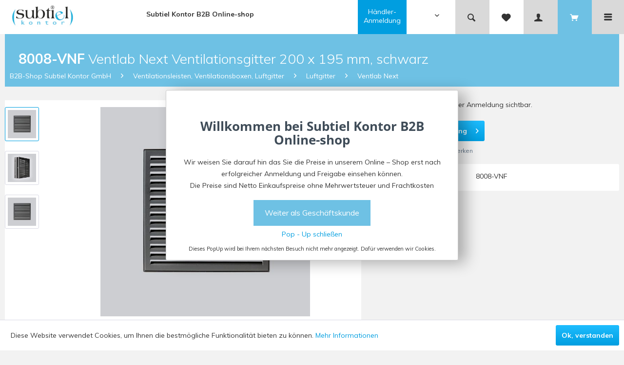

--- FILE ---
content_type: text/html; charset=UTF-8
request_url: https://subtiel-shop.de/ventilationsleisten-ventilationsboxen-luftgitter/luftgitter/ventlab-next/833/8008-vnf-ventlab-next-ventilationsgitter-200-x-195-mm-schwarz?c=162
body_size: 15678
content:
<!DOCTYPE html>
<html class="no-js" lang="de" itemscope="itemscope" itemtype="http://schema.org/WebPage">
<head>
<meta charset="utf-8">
<meta name="author" content="" />
<meta name="robots" content="index,follow" />
<meta name="revisit-after" content="15 days" />
<meta name="keywords" content="Der, Einbau, Einbaurahmen, pulverbeschichtet.
Komplett, weiß-matt, schwarz-matt, Kamingestaltungen.
Erhältlich, modernen, besonders, Luftgitter, dieses, harmoniert, putzbündigen, Klassiker, Durch, Design., puristisches, sein, Linienführung, klare" />
<meta name="description" content="Der Klassiker neu interpretiert. Ventlab next besticht durch eine klare Linienführung und sein puristisches Design. Durch den putzbündigen Einbau, ha…" />
<meta property="og:type" content="product" />
<meta property="og:site_name" content="B2B-Shop Subtiel Kontor GmbH" />
<meta property="og:url" content="https://subtiel-shop.de/ventilationsleisten-ventilationsboxen-luftgitter/luftgitter/ventlab-next/833/8008-vnf-ventlab-next-ventilationsgitter-200-x-195-mm-schwarz" />
<meta property="og:title" content="8008-VNF Ventlab Next Ventilationsgitter 200 x 195 mm, schwarz" />
<meta property="og:description" content="Der Klassiker neu interpretiert.
Ventlab next besticht durch eine klare Linienführung und sein puristisches Design. Durch den putzbündigen Einbau, harmoniert dieses Luftgitter besonders mit modernen Kamingestaltungen.
Erhältlich in..." />
<meta property="og:image" content="https://subtiel-shop.de/media/image/01/cd/0d/Art8008-VNFciIx2vDUmn0YA.jpg" />
<meta property="product:brand" content="Subtiel Kontor GmbH" />
<meta property="product:price" content="" />
<meta property="product:product_link" content="https://subtiel-shop.de/ventilationsleisten-ventilationsboxen-luftgitter/luftgitter/ventlab-next/833/8008-vnf-ventlab-next-ventilationsgitter-200-x-195-mm-schwarz" />
<meta name="twitter:card" content="product" />
<meta name="twitter:site" content="B2B-Shop Subtiel Kontor GmbH" />
<meta name="twitter:title" content="8008-VNF Ventlab Next Ventilationsgitter 200 x 195 mm, schwarz" />
<meta name="twitter:description" content="Der Klassiker neu interpretiert.
Ventlab next besticht durch eine klare Linienführung und sein puristisches Design. Durch den putzbündigen Einbau, harmoniert dieses Luftgitter besonders mit modernen Kamingestaltungen.
Erhältlich in..." />
<meta name="twitter:image" content="https://subtiel-shop.de/media/image/01/cd/0d/Art8008-VNFciIx2vDUmn0YA.jpg" />
<meta itemprop="copyrightHolder" content="B2B-Shop Subtiel Kontor GmbH" />
<meta itemprop="copyrightYear" content="2014" />
<meta itemprop="isFamilyFriendly" content="True" />
<meta itemprop="image" content="https://subtiel-shop.de/media/image/4a/12/5b/logo-subtiel-shop.png" />
<meta name="viewport" content="width=device-width, initial-scale=1.0">
<meta name="mobile-web-app-capable" content="yes">
<meta name="apple-mobile-web-app-title" content="B2B-Shop Subtiel Kontor GmbH">
<meta name="apple-mobile-web-app-capable" content="yes">
<meta name="apple-mobile-web-app-status-bar-style" content="default">
<link rel="apple-touch-icon-precomposed" href="/themes/Frontend/Responsive/frontend/_public/src/img/apple-touch-icon-precomposed.png">
<link rel="shortcut icon" href="/themes/Frontend/Responsive/frontend/_public/src/img/favicon.ico">
<meta name="msapplication-navbutton-color" content="#009ee0" />
<meta name="application-name" content="B2B-Shop Subtiel Kontor GmbH" />
<meta name="msapplication-starturl" content="https://subtiel-shop.de/" />
<meta name="msapplication-window" content="width=1024;height=768" />
<meta name="msapplication-TileImage" content="/themes/Frontend/Responsive/frontend/_public/src/img/win-tile-image.png">
<meta name="msapplication-TileColor" content="#009ee0">
<meta name="theme-color" content="#009ee0" />
<link rel="canonical" href="https://subtiel-shop.de/ventilationsleisten-ventilationsboxen-luftgitter/luftgitter/ventlab-next/833/8008-vnf-ventlab-next-ventilationsgitter-200-x-195-mm-schwarz" />
<title itemprop="name">
8008-VNF Ventlab Next Ventilationsgitter 200 x 195 mm, schwarz | Ventlab Next | Luftgitter | Ventilationsleisten, Ventilationsboxen, Luftgitter | B2B-Shop Subtiel Kontor GmbH</title>
<link href="/web/cache/1768984177_2db2ee9fcfed8c5fd77de9e3d07725e6.css" media="all" rel="stylesheet" type="text/css" />
<link href="https://subtiel-shop.de/themes/Frontend/Subtiel/frontend/_public/src/css/theme.css" media="all" rel="stylesheet" type="text/css">
</head>
<body class="is--ctl-detail is--act-index subtielshop  " >
<div class="swag-cookie-permission" data-cookieForwardTo="" data-shopId="1" data-cookiePermissionUrl="/widgets/SwagCookiePermission/isAffectedUser" data-cookieMode="1">
<div class="cookie-bar" style="display: none; background-color:#00CCFF">
<p class="bar--paragraph">Diese Seite benötigt Cookies. Sind Sie mit der Nutzung von Cookies einverstanden?
<a href="#" class="cp-enable cp-btn" title="Ja">
<span class="cp-yes-icon cp-icon"></span>
<span class="cp-btn-label">Ja</span>
</a>
<a href="#" class="cp-disable  cp-btn" title="Nein">
<span class="cp-no-icon cp-icon"></span>
<span class="cp-btn-label">Nein</span>
</a>
</p>
</div>
</div>
<div class="page-wrap">
<noscript class="noscript-main">
<div class="alert is--warning">
<div class="alert--icon">
<i class="icon--element icon--warning"></i>
</div>
<div class="alert--content">
Um B2B-Shop&#x20;Subtiel&#x20;Kontor&#x20;GmbH in vollem Umfang nutzen zu k&ouml;nnen, empfehlen wir Ihnen Javascript in Ihrem Browser zu aktiveren.
</div>
</div>
</noscript>
<div class="container--ajax-cart" data-collapse-cart="true" data-displayMode="offcanvas"></div>
<header class="header-main">
<div class="container header--navigation">
<div class="logo-main block-group" role="banner">
<div class="logo--shop block">
<a class="logo--link" href="https://subtiel-shop.de/" title="B2B-Shop Subtiel Kontor GmbH - zur Startseite wechseln">
<picture>
<source srcset="https://subtiel-shop.de/media/image/4a/12/5b/logo-subtiel-shop.png" media="(min-width: 78.75em)">
<source srcset="https://subtiel-shop.de/media/image/4a/12/5b/logo-subtiel-shop.png" media="(min-width: 64em)">
<source srcset="https://subtiel-shop.de/media/image/37/e1/24/logo-subtiel-shopEm7xwdQFrOJ7X.png" media="(min-width: 48em)">
<img srcset="https://subtiel-shop.de/media/image/4a/12/5b/logo-subtiel-shop.png" alt="B2B-Shop Subtiel Kontor GmbH - zur Startseite wechseln" />
</picture>
</a>
</div>
</div>
<nav class="shop--navigation block-group">
<ul class="navigation--list block-group" role="menubar">
<li class="navigation--entry entry--menu-left" role="menuitem">
<a class="entry--link entry--trigger btn is--icon-left" href="#offcanvas--left" data-offcanvas="true" data-offCanvasSelector=".sidebar-main">
<i class="icon--menu"></i> Menü
</a>
</li>
<li class="navigation--entry entry--pagemenu overflow--iscool" role="menuitem">
<div class="top-bar">
<div class="container block-group">
<nav class="top-bar--navigation block" role="menubar">

    



    

<div class="navigation--entry entry--compare is--hidden" role="menuitem" aria-haspopup="true" data-drop-down-menu="true">
    

</div>
<a class="extralink" href="https://subtiel-shop.de/registerFC/index/sValidation/H">Händler-Anmeldung</a>
<div class="navigation--entry entry--service has--drop-down " role="menuitem" aria-haspopup="true" data-drop-down-menu="true">
</div>
</nav>
</div>
</div>
</li>
<li class="navigation--entry entry--account" role="menuitem">
  <a href="#" data-show="search" class="btn openoverlay entry--link"><i class="icon--search"></i></a>
</li>


    <li class="navigation--entry entry--notepad" role="menuitem">
        <a href="https://subtiel-shop.de/note" title="Merkzettel" class="btn">
            <i class="icon--heart"></i>
                    </a>
    </li>

<li class="navigation--entry entry--account" role="menuitem">
    <a href="http://subtiel-shop.de/registerFC/index/sValidation/H" title="Mein Konto" class="btn is--icon-left entry--link account--link">
      <i class="icon--account"></i>
      <span class="account--display">
          Mein Konto
      </span>
    </a>
</li>







    <li class="navigation--entry entry--cart" role="menuitem">
        <a class="btn is--icon-left cart--link" href="https://subtiel-shop.de/checkout/cart" title="Warenkorb">
            <span class="cart--display">
                                    Warenkorb
                            </span>

            <span class="badge is--primary is--minimal cart--quantity is--hidden">0</span>

            <i class="icon--basket"></i>

            <span class="cart--amount">
                0,00&nbsp;&euro; *
            </span>
        </a>
        <div class="ajax-loader">&nbsp;</div>
    </li>

<li class="navigation--entry entry--account entry--menu--open" role="menuitem">
 <a href="#"  data-show="nav" class="btn openoverlay  entry--link"><i class="icon--menu"></i></a>
</li>




</ul>
</nav>
<div class="dropdown is--mylink">
<strong>Subtiel Kontor B2B Online-shop</strong>
<div class="holder">
<a href="https://www.subtiel.com" target="_blank" rel="nofollow noopener">Zur Website <i class="icon--arrow-right"></i> </a>
</div>
</div>
</div>
</header>
<section class="content-main container block-group">
<nav class="content--breadcrumb block">
<ul class="breadcrumb--list" role="menu" itemscope itemtype="http://schema.org/BreadcrumbList">
<li class="breadcrumb--entry" itemprop="itemListElement" itemscope itemtype="http://schema.org/ListItem">
<a class="breadcrumb--link logo--link" href="https://subtiel-shop.de/" title="B2B-Shop Subtiel Kontor GmbH - zur Startseite wechseln">
B2B-Shop Subtiel Kontor GmbH
</a>
</li>
<li class="breadcrumb--separator">
<i class="icon--arrow-right"></i>
</li>
<li class="breadcrumb--entry" itemprop="itemListElement" itemscope itemtype="http://schema.org/ListItem">
<a class="breadcrumb--link" href="https://subtiel-shop.de/ventilationsleisten-ventilationsboxen-luftgitter/" title="Ventilationsleisten, Ventilationsboxen, Luftgitter" itemprop="item">
<link itemprop="url" href="https://subtiel-shop.de/ventilationsleisten-ventilationsboxen-luftgitter/" />
<span class="breadcrumb--title" itemprop="name">Ventilationsleisten, Ventilationsboxen, Luftgitter</span>
</a>
<meta itemprop="position" content="0" />
</li>
<li class="breadcrumb--separator">
<i class="icon--arrow-right"></i>
</li>
<li class="breadcrumb--entry" itemprop="itemListElement" itemscope itemtype="http://schema.org/ListItem">
<a class="breadcrumb--link" href="https://subtiel-shop.de/ventilationsleisten-ventilationsboxen-luftgitter/luftgitter/" title="Luftgitter" itemprop="item">
<link itemprop="url" href="https://subtiel-shop.de/ventilationsleisten-ventilationsboxen-luftgitter/luftgitter/" />
<span class="breadcrumb--title" itemprop="name">Luftgitter</span>
</a>
<meta itemprop="position" content="1" />
</li>
<li class="breadcrumb--separator">
<i class="icon--arrow-right"></i>
</li>
<li class="breadcrumb--entry is--active" itemprop="itemListElement" itemscope itemtype="http://schema.org/ListItem">
<a class="breadcrumb--link" href="https://subtiel-shop.de/ventilationsleisten-ventilationsboxen-luftgitter/luftgitter/ventlab-next/" title="Ventlab Next" itemprop="item">
<link itemprop="url" href="https://subtiel-shop.de/ventilationsleisten-ventilationsboxen-luftgitter/luftgitter/ventlab-next/" />
<span class="breadcrumb--title" itemprop="name">Ventlab Next</span>
</a>
<meta itemprop="position" content="2" />
</li>
</ul>
</nav>
<div class="content-main--inner">
<aside class="sidebar-main off-canvas">
<div class="navigation--smartphone">
<ul class="navigation--list ">
<li class="navigation--entry entry--close-off-canvas">
<a href="#close-categories-menu" title="Menü schließen" class="navigation--link">
Menü schließen <i class="icon--arrow-right"></i>
</a>
</li>
</ul>
<div class="mobile--switches">

    



    

</div>
</div>
<div class="sidebar--categories-wrapper" data-subcategory-nav="true" data-mainCategoryId="42" data-categoryId="162" data-fetchUrl="/widgets/listing/getCategory/categoryId/162">
<div class="categories--headline navigation--headline">
Kategorien
</div>
<div class="sidebar--categories-navigation">
<ul class="sidebar--navigation categories--navigation navigation--list is--drop-down is--level0 is--rounded" role="menu">
<li class="navigation--entry is--active has--sub-categories has--sub-children" role="menuitem">
<a class="navigation--link is--active has--sub-categories link--go-forward" href="https://subtiel-shop.de/ventilationsleisten-ventilationsboxen-luftgitter/" data-categoryId="115" data-fetchUrl="/widgets/listing/getCategory/categoryId/115" title="Ventilationsleisten, Ventilationsboxen, Luftgitter" >
Ventilationsleisten, Ventilationsboxen, Luftgitter
<span class="is--icon-right">
<i class="icon--arrow-right"></i>
</span>
</a>
<ul class="sidebar--navigation categories--navigation navigation--list is--level1 is--rounded" role="menu">
<li class="navigation--entry has--sub-children" role="menuitem">
<a class="navigation--link link--go-forward" href="https://subtiel-shop.de/ventilationsleisten-ventilationsboxen-luftgitter/ventilationsleisten/" data-categoryId="116" data-fetchUrl="/widgets/listing/getCategory/categoryId/116" title="Ventilationsleisten" >
Ventilationsleisten
<span class="is--icon-right">
<i class="icon--arrow-right"></i>
</span>
</a>
</li>
<li class="navigation--entry is--active has--sub-categories has--sub-children" role="menuitem">
<a class="navigation--link is--active has--sub-categories link--go-forward" href="https://subtiel-shop.de/ventilationsleisten-ventilationsboxen-luftgitter/luftgitter/" data-categoryId="119" data-fetchUrl="/widgets/listing/getCategory/categoryId/119" title="Luftgitter" >
Luftgitter
<span class="is--icon-right">
<i class="icon--arrow-right"></i>
</span>
</a>
<ul class="sidebar--navigation categories--navigation navigation--list is--level2 navigation--level-high is--rounded" role="menu">
<li class="navigation--entry" role="menuitem">
<a class="navigation--link" href="https://subtiel-shop.de/ventilationsleisten-ventilationsboxen-luftgitter/luftgitter/lamellengitter-verstellbar/" data-categoryId="120" data-fetchUrl="/widgets/listing/getCategory/categoryId/120" title="Lamellengitter verstellbar" >
Lamellengitter verstellbar
</a>
</li>
<li class="navigation--entry" role="menuitem">
<a class="navigation--link" href="https://subtiel-shop.de/ventilationsleisten-ventilationsboxen-luftgitter/luftgitter/lamellengitter-feststehend/" data-categoryId="128" data-fetchUrl="/widgets/listing/getCategory/categoryId/128" title="Lamellengitter feststehend" >
Lamellengitter feststehend
</a>
</li>
<li class="navigation--entry" role="menuitem">
<a class="navigation--link" href="https://subtiel-shop.de/ventilationsleisten-ventilationsboxen-luftgitter/luftgitter/gitter-mit-gittergewebe/" data-categoryId="129" data-fetchUrl="/widgets/listing/getCategory/categoryId/129" title="Gitter mit Gittergewebe" >
Gitter mit Gittergewebe
</a>
</li>
<li class="navigation--entry" role="menuitem">
<a class="navigation--link" href="https://subtiel-shop.de/ventilationsleisten-ventilationsboxen-luftgitter/luftgitter/putzbuendige-rahmen/" data-categoryId="130" data-fetchUrl="/widgets/listing/getCategory/categoryId/130" title="Putzbündige Rahmen" >
Putzbündige Rahmen
</a>
</li>
<li class="navigation--entry" role="menuitem">
<a class="navigation--link" href="https://subtiel-shop.de/ventilationsleisten-ventilationsboxen-luftgitter/luftgitter/stutzenbleche/" data-categoryId="131" data-fetchUrl="/widgets/listing/getCategory/categoryId/131" title="Stutzenbleche" >
Stutzenbleche
</a>
</li>
<li class="navigation--entry" role="menuitem">
<a class="navigation--link" href="https://subtiel-shop.de/ventilationsleisten-ventilationsboxen-luftgitter/luftgitter/sichtschutzplatten/" data-categoryId="132" data-fetchUrl="/widgets/listing/getCategory/categoryId/132" title="Sichtschutzplatten" >
Sichtschutzplatten
</a>
</li>
<li class="navigation--entry" role="menuitem">
<a class="navigation--link" href="https://subtiel-shop.de/ventilationsleisten-ventilationsboxen-luftgitter/luftgitter/stutzenkasten/" data-categoryId="133" data-fetchUrl="/widgets/listing/getCategory/categoryId/133" title="Stutzenkasten" >
Stutzenkasten
</a>
</li>
<li class="navigation--entry" role="menuitem">
<a class="navigation--link" href="https://subtiel-shop.de/ventilationsleisten-ventilationsboxen-luftgitter/luftgitter/deckengitter/" data-categoryId="134" data-fetchUrl="/widgets/listing/getCategory/categoryId/134" title="Deckengitter" >
Deckengitter
</a>
</li>
<li class="navigation--entry" role="menuitem">
<a class="navigation--link" href="https://subtiel-shop.de/ventilationsleisten-ventilationsboxen-luftgitter/luftgitter/undercover/" data-categoryId="136" data-fetchUrl="/widgets/listing/getCategory/categoryId/136" title="Undercover" >
Undercover
</a>
</li>
<li class="navigation--entry" role="menuitem">
<a class="navigation--link" href="https://subtiel-shop.de/ventilationsleisten-ventilationsboxen-luftgitter/luftgitter/undercover-licht/" data-categoryId="137" data-fetchUrl="/widgets/listing/getCategory/categoryId/137" title="Undercover &quot;Licht&quot;" >
Undercover "Licht"
</a>
</li>
<li class="navigation--entry is--active" role="menuitem">
<a class="navigation--link is--active" href="https://subtiel-shop.de/ventilationsleisten-ventilationsboxen-luftgitter/luftgitter/ventlab-next/" data-categoryId="162" data-fetchUrl="/widgets/listing/getCategory/categoryId/162" title="Ventlab Next" >
Ventlab Next
</a>
</li>
<li class="navigation--entry" role="menuitem">
<a class="navigation--link" href="https://subtiel-shop.de/ventilationsleisten-ventilationsboxen-luftgitter/luftgitter/undercover-xxl/" data-categoryId="165" data-fetchUrl="/widgets/listing/getCategory/categoryId/165" title="UnderCover XXL" >
UnderCover XXL
</a>
</li>
</ul>
</li>
<li class="navigation--entry has--sub-children" role="menuitem">
<a class="navigation--link link--go-forward" href="https://subtiel-shop.de/ventilationsleisten-ventilationsboxen-luftgitter/ventilationsboxen/" data-categoryId="127" data-fetchUrl="/widgets/listing/getCategory/categoryId/127" title="Ventilationsboxen" >
Ventilationsboxen
<span class="is--icon-right">
<i class="icon--arrow-right"></i>
</span>
</a>
</li>
</ul>
</li>
<li class="navigation--entry has--sub-children" role="menuitem">
<a class="navigation--link link--go-forward" href="https://subtiel-shop.de/luftverteilung-und-frischluft/" data-categoryId="56" data-fetchUrl="/widgets/listing/getCategory/categoryId/56" title="Luftverteilung und Frischluft" >
Luftverteilung und Frischluft
<span class="is--icon-right">
<i class="icon--arrow-right"></i>
</span>
</a>
</li>
<li class="navigation--entry has--sub-children" role="menuitem">
<a class="navigation--link link--go-forward" href="https://subtiel-shop.de/revision/" data-categoryId="145" data-fetchUrl="/widgets/listing/getCategory/categoryId/145" title="Revision" >
Revision
<span class="is--icon-right">
<i class="icon--arrow-right"></i>
</span>
</a>
</li>
<li class="navigation--entry has--sub-children" role="menuitem">
<a class="navigation--link link--go-forward" href="https://subtiel-shop.de/schornsteintechnik/" data-categoryId="123" data-fetchUrl="/widgets/listing/getCategory/categoryId/123" title="Schornsteintechnik" >
Schornsteintechnik
<span class="is--icon-right">
<i class="icon--arrow-right"></i>
</span>
</a>
</li>
<li class="navigation--entry" role="menuitem">
<a class="navigation--link" href="https://subtiel-shop.de/schornsteinreinigung/" data-categoryId="91" data-fetchUrl="/widgets/listing/getCategory/categoryId/91" title="Schornsteinreinigung" >
Schornsteinreinigung
</a>
</li>
<li class="navigation--entry has--sub-children" role="menuitem">
<a class="navigation--link link--go-forward" href="https://subtiel-shop.de/rauchrohre/" data-categoryId="92" data-fetchUrl="/widgets/listing/getCategory/categoryId/92" title="Rauchrohre" >
Rauchrohre
<span class="is--icon-right">
<i class="icon--arrow-right"></i>
</span>
</a>
</li>
<li class="navigation--entry has--sub-children" role="menuitem">
<a class="navigation--link link--go-forward" href="https://subtiel-shop.de/stellhebel-drehknoepfe/" data-categoryId="97" data-fetchUrl="/widgets/listing/getCategory/categoryId/97" title="Stellhebel &amp; Drehknöpfe" >
Stellhebel & Drehknöpfe
<span class="is--icon-right">
<i class="icon--arrow-right"></i>
</span>
</a>
</li>
<li class="navigation--entry" role="menuitem">
<a class="navigation--link" href="https://subtiel-shop.de/zubehoer/" data-categoryId="99" data-fetchUrl="/widgets/listing/getCategory/categoryId/99" title="Zubehör" >
Zubehör
</a>
</li>
<li class="navigation--entry" role="menuitem">
<a class="navigation--link" href="https://subtiel-shop.de/angebote/" data-categoryId="173" data-fetchUrl="/widgets/listing/getCategory/categoryId/173" title="Angebote" >
Angebote
</a>
</li>
<li class="navigation--entry" role="menuitem">
<a class="navigation--link" href="https://subtiel-shop.de/kaminbauplatten/" data-categoryId="184" data-fetchUrl="/widgets/listing/getCategory/categoryId/184" title="Kaminbauplatten" >
Kaminbauplatten
</a>
</li>
</ul>
</div>
<div class="shop-sites--container is--rounded">
<div class="shop-sites--headline navigation--headline">
Informationen
</div>
<ul class="shop-sites--navigation sidebar--navigation navigation--list is--drop-down is--level0" role="menu">
<li class="navigation--entry" role="menuitem">
<a class="navigation--link" href="https://subtiel-shop.de/ueber-uns" title="Über uns" data-categoryId="9" data-fetchUrl="/widgets/listing/getCustomPage/pageId/9" >
Über uns
</a>
</li>
<li class="navigation--entry" role="menuitem">
<a class="navigation--link" href="https://subtiel-shop.de/kontaktformular" title="Kontakt" data-categoryId="1" data-fetchUrl="/widgets/listing/getCustomPage/pageId/1" target="_self">
Kontakt
</a>
</li>
<li class="navigation--entry" role="menuitem">
<a class="navigation--link" href="https://subtiel-shop.de/registerFC/index/sValidation/H" title="Händler-Login" data-categoryId="21" data-fetchUrl="/widgets/listing/getCustomPage/pageId/21" >
Händler-Login
</a>
</li>
<li class="navigation--entry" role="menuitem">
<a class="navigation--link" href="https://subtiel-shop.de/versand-und-zahlungsbedingungen" title="Versand und Zahlungsbedingungen" data-categoryId="6" data-fetchUrl="/widgets/listing/getCustomPage/pageId/6" >
Versand und Zahlungsbedingungen
</a>
</li>
<li class="navigation--entry" role="menuitem">
<a class="navigation--link" href="https://subtiel-shop.de/widerrufsrecht" title="Widerrufsrecht" data-categoryId="8" data-fetchUrl="/widgets/listing/getCustomPage/pageId/8" >
Widerrufsrecht
</a>
</li>
<li class="navigation--entry" role="menuitem">
<a class="navigation--link" href="https://subtiel-shop.de/datenschutz" title="Datenschutz" data-categoryId="7" data-fetchUrl="/widgets/listing/getCustomPage/pageId/7" >
Datenschutz
</a>
</li>
<li class="navigation--entry" role="menuitem">
<a class="navigation--link" href="https://subtiel-shop.de/agb" title="AGB" data-categoryId="4" data-fetchUrl="/widgets/listing/getCustomPage/pageId/4" >
AGB
</a>
</li>
<li class="navigation--entry" role="menuitem">
<a class="navigation--link" href="https://subtiel-shop.de/impressum" title="Impressum" data-categoryId="3" data-fetchUrl="/widgets/listing/getCustomPage/pageId/3" >
Impressum
</a>
</li>
</ul>
</div>
</div>
</aside>
<div class="content--wrapper">
<div class="content product--details" itemscope itemtype="http://schema.org/Product" data-ajax-wishlist="true" data-compare-ajax="true" data-ajax-variants-container="true">
<header class="product--header">
<div class="product--info">
<h1 class="product--title" itemprop="name">
<b>8008-VNF</b> Ventlab Next Ventilationsgitter 200 x 195 mm, schwarz
</h1>
<meta itemprop="image" content="https://subtiel-shop.de/media/image/4c/f2/46/8008-VNF-1.jpg"/>
<meta itemprop="image" content="https://subtiel-shop.de/media/image/6c/34/b3/8008-VNF-2.jpg"/>
</div>
</header>
<div class="product--detail-upper block-group">
<div class="product--image-container image-slider product--image-zoom" data-image-slider="true" data-image-gallery="true" data-maxZoom="0" data-thumbnails=".image--thumbnails" >
<div class="image--thumbnails image-slider--thumbnails">
<div class="image-slider--thumbnails-slide">
<a href="https://subtiel-shop.de/media/image/01/cd/0d/Art8008-VNFciIx2vDUmn0YA.jpg" title="Vorschau: 8008-VNF Ventlab Next Ventilationsgitter 200 x 195 mm, schwarz" class="thumbnail--link is--active">
<img srcset="https://subtiel-shop.de/media/image/42/14/43/Art8008-VNFciIx2vDUmn0YA_200x200.jpg, https://subtiel-shop.de/media/image/c9/b5/7d/Art8008-VNFciIx2vDUmn0YA_200x200@2x.jpg 2x" alt="Vorschau: 8008-VNF Ventlab Next Ventilationsgitter 200 x 195 mm, schwarz" title="Vorschau: 8008-VNF Ventlab Next Ventilationsgitter 200 x 195 mm, schwarz" class="thumbnail--image" />
</a>
<a href="https://subtiel-shop.de/media/image/4c/f2/46/8008-VNF-1.jpg" title="Vorschau: 8008-VNF Ventlab Next Ventilationsgitter 200 x 195 mm, schwarz-1" class="thumbnail--link">
<img srcset="https://subtiel-shop.de/media/image/23/23/8a/8008-VNF-1_200x200.jpg, https://subtiel-shop.de/media/image/38/e3/34/8008-VNF-1_200x200@2x.jpg 2x" alt="Vorschau: 8008-VNF Ventlab Next Ventilationsgitter 200 x 195 mm, schwarz-1" title="Vorschau: 8008-VNF Ventlab Next Ventilationsgitter 200 x 195 mm, schwarz-1" class="thumbnail--image" />
</a>
<a href="https://subtiel-shop.de/media/image/6c/34/b3/8008-VNF-2.jpg" title="Vorschau: 8008-VNF Ventlab Next Ventilationsgitter 200 x 195 mm, schwarz-2" class="thumbnail--link">
<img srcset="https://subtiel-shop.de/media/image/d1/ca/3a/8008-VNF-2_200x200.jpg, https://subtiel-shop.de/media/image/76/a7/48/8008-VNF-2_200x200@2x.jpg 2x" alt="Vorschau: 8008-VNF Ventlab Next Ventilationsgitter 200 x 195 mm, schwarz-2" title="Vorschau: 8008-VNF Ventlab Next Ventilationsgitter 200 x 195 mm, schwarz-2" class="thumbnail--image" />
</a>
</div>
</div>
<div class="image-slider--container">
<div class="image-slider--slide">
<div class="image--box image-slider--item">
<span class="image--element" data-img-large="https://subtiel-shop.de/media/image/37/db/26/Art8008-VNFciIx2vDUmn0YA_1280x1280.jpg" data-img-small="https://subtiel-shop.de/media/image/42/14/43/Art8008-VNFciIx2vDUmn0YA_200x200.jpg" data-img-original="https://subtiel-shop.de/media/image/01/cd/0d/Art8008-VNFciIx2vDUmn0YA.jpg" data-alt="8008-VNF Ventlab Next Ventilationsgitter 200 x 195 mm, schwarz">
<span class="image--media">
<img srcset="https://subtiel-shop.de/media/image/dd/83/6a/Art8008-VNFciIx2vDUmn0YA_600x600.jpg, https://subtiel-shop.de/media/image/45/f1/1a/Art8008-VNFciIx2vDUmn0YA_600x600@2x.jpg 2x" src="https://subtiel-shop.de/media/image/dd/83/6a/Art8008-VNFciIx2vDUmn0YA_600x600.jpg" alt="8008-VNF Ventlab Next Ventilationsgitter 200 x 195 mm, schwarz" itemprop="image" />
</span>
</span>
</div>
<div class="image--box image-slider--item">
<span class="image--element" data-img-large="https://subtiel-shop.de/media/image/f6/95/g0/8008-VNF-1_1280x1280.jpg" data-img-small="https://subtiel-shop.de/media/image/23/23/8a/8008-VNF-1_200x200.jpg" data-img-original="https://subtiel-shop.de/media/image/4c/f2/46/8008-VNF-1.jpg" data-alt="8008-VNF Ventlab Next Ventilationsgitter 200 x 195 mm, schwarz-1">
<span class="image--media">
<img srcset="https://subtiel-shop.de/media/image/21/1d/38/8008-VNF-1_600x600.jpg, https://subtiel-shop.de/media/image/b7/30/de/8008-VNF-1_600x600@2x.jpg 2x" alt="8008-VNF Ventlab Next Ventilationsgitter 200 x 195 mm, schwarz-1" itemprop="image" />
</span>
</span>
</div>
<div class="image--box image-slider--item">
<span class="image--element" data-img-large="https://subtiel-shop.de/media/image/49/49/05/8008-VNF-2_1280x1280.jpg" data-img-small="https://subtiel-shop.de/media/image/d1/ca/3a/8008-VNF-2_200x200.jpg" data-img-original="https://subtiel-shop.de/media/image/6c/34/b3/8008-VNF-2.jpg" data-alt="8008-VNF Ventlab Next Ventilationsgitter 200 x 195 mm, schwarz-2">
<span class="image--media">
<img srcset="https://subtiel-shop.de/media/image/8c/4a/5a/8008-VNF-2_600x600.jpg, https://subtiel-shop.de/media/image/f0/6f/4c/8008-VNF-2_600x600@2x.jpg 2x" alt="8008-VNF Ventlab Next Ventilationsgitter 200 x 195 mm, schwarz-2" itemprop="image" />
</span>
</span>
</div>
</div>
</div>
<div class="image--dots image-slider--dots panel--dot-nav">
<a href="#" class="dot--link">&nbsp;</a>
<a href="#" class="dot--link">&nbsp;</a>
<a href="#" class="dot--link">&nbsp;</a>
</div>
<div class="anfrage">
<h3>Fragen zum Produkt</h3>
<p>+49 (0) 3 59 53 / 29 93 30<br />
<a href="mailto: info@subtiel.com">info@subtiel.com</a></p>
<p class="modal--size-table" data-content="" data-modalbox="false" data-targetSelector="a" data-width="600" data-height="600" data-mode="ajax">
<a class="block btn is--secondary is--center is--large" href="https://subtiel-shop.de/anfrage-formular?sInquiry=detail&sOrdernumber=8008-VNF" rel="nofollow">Produkt anfragen</a>
</p>
</div>
</div>
<div class="product--buybox block">
<meta itemprop="brand" content="Subtiel Kontor GmbH"/>
<meta itemprop="weight" content="0.68 kg"/>
<div itemprop="offers" itemscope itemtype="http://schema.org/Offer" class="buybox--inner">
<span class="categorylisting--show-price-text">
Preise sind erst nach der Anmeldung sichtbar.
<meta itemprop="lowPrice" content="Preise sind erst nach der Anmeldung sichtbar."/>
<meta itemprop="highPrice" content="Preise sind erst nach der Anmeldung sichtbar."/>
<meta itemprop="offerCount" content="Preise sind erst nach der Anmeldung sichtbar."/>
</span>
<div class="product--configurator">
</div>
<form name="sAddToBasket" method="post" action="https://subtiel-shop.de/checkout/addArticle" class="buybox--form" data-add-article="true" data-eventName="submit" data-showModal="false" data-addArticleUrl="https://subtiel-shop.de/checkout/ajaxAddArticleCart">
<input type="hidden" name="sActionIdentifier" value=""/>
<input type="hidden" name="sAddAccessories" id="sAddAccessories" value=""/>
<input type="hidden" name="sAdd" value="8008-VNF"/>
<div class="buybox--button-container block-group">
<div class="buybox--quantity block">
</div>
<div class="buybox--button-container block-group">
<a class="pricelogin--button block btn is--primary is--icon-right is--center is--large" href="/account" title="Preis nach Anmeldung" >
Preis nach Anmeldung <i class="icon--arrow-right"></i>
</a>
</div>
</div>
</form>
<nav class="product--actions">
<form action="https://subtiel-shop.de/compare/add_article/articleID/833" method="post" class="action--form">
<button type="submit" data-product-compare-add="true" title="Vergleichen" class="action--link action--compare">
<i class="icon--compare"></i> Vergleichen
</button>
</form>
<form action="https://subtiel-shop.de/note/add/ordernumber/8008-VNF" method="post" class="action--form">
<button type="submit" class="action--link link--notepad" title="Auf den Merkzettel" data-ajaxUrl="https://subtiel-shop.de/note/ajaxAdd/ordernumber/8008-VNF" data-text="Gemerkt">
<i class="icon--heart"></i> <span class="action--text">Merken</span>
</button>
</form>
</nav>
</div>
<ul class="product--base-info list--unstyled">
<li class="base-info--entry entry--sku">
<strong class="entry--label">
Artikel-Nr.:
</strong>
<meta itemprop="productID" content="1426"/>
<span class="entry--content" itemprop="sku">
8008-VNF
</span>
</li>
</ul>
</div>
</div>
<div class="tab-menu--product">
<div class="tab--navigation">
<a href="#" class="tab--link" title="Beschreibung" data-tabName="description">Beschreibung</a>
<a href="#" class="tab--link" title="Downloads zu 8008-VNF Ventlab Next Ventilationsgitter 200 x 195 mm, schwarz">Downloads zu 8008-VNF Ventlab Next Ventilationsgitter 200 x 195 mm, schwarz</a>
<a href="#" class="tab--link" title="Ähnliche Produkte zu 8008-VNF Ventlab Next Ventilationsgitter 200 x 195 mm, schwarz">Ähnliche Produkte zu 8008-VNF Ventlab Next Ventilationsgitter 200 x 195 mm, schwarz</a>
<a href="#" class="tab--link" title="Zubehör zu 8008-VNF Ventlab Next Ventilationsgitter 200 x 195 mm, schwarz">Zubehör zu 8008-VNF Ventlab Next Ventilationsgitter 200 x 195 mm, schwarz</a>
</div>
<div class="tab--container-list">
<div class="tab--container">
<div class="tab--header">
<a href="#" class="tab--title" title="Beschreibung">Beschreibung</a>
</div>
<div class="tab--preview">
Der Klassiker neu interpretiert.
Ventlab next besticht durch eine klare Linienführung und sein...<a href="#" class="tab--link" title=" mehr"> mehr</a>
</div>
<div class="tab--content">
<div class="buttons--off-canvas">
<a href="#" title="Menü schließen" class="close--off-canvas">
<i class="icon--arrow-left"></i>
Menü schließen
</a>
</div>
<div class="content--description">
<div class="content--title">
Produktinformationen "8008-VNF Ventlab Next Ventilationsgitter 200 x 195 mm, schwarz"
</div>
<div class="product--description" itemprop="description">
Der Klassiker neu interpretiert.
Ventlab next besticht durch eine klare Linienführung und sein puristisches Design. Durch den putzbündigen Einbau, harmoniert dieses Luftgitter besonders mit modernen Kamingestaltungen.
Erhältlich in schwarz-matt und weiß-matt pulverbeschichtet.
Komplett mit Einbaurahmen, putzbündig.
</div>
<div class="product--properties panel has--border">
<table class="product--properties-table">
<tr class="product--properties-row">
<td class="product--properties-label is--bold">Farbe:</td>
<td class="product--properties-value">Schwarz</td>
</tr>
<tr class="product--properties-row">
<td class="product--properties-label is--bold">Material:</td>
<td class="product--properties-value">Stahl pulverbeschichtet</td>
</tr>
<tr class="product--properties-row">
<td class="product--properties-label is--bold">Artikeltyp:</td>
<td class="product--properties-value">Mit ähnlichen Artikeln</td>
</tr>
<tr class="product--properties-row">
<td class="product--properties-label is--bold">Größe:</td>
<td class="product--properties-value">200 x 195 mm</td>
</tr>
<tr class="product--properties-row">
<td class="product--properties-label is--bold">Freier Querschnitt:</td>
<td class="product--properties-value">122 cm2</td>
</tr>
</table>
</div>
<p><br /></p>
<ul class="content--list list--unstyled">
<li class="list--entry">
<a href="https://subtiel-shop.de/anfrage-formular?sInquiry=detail&sOrdernumber=8008-VNF" rel="nofollow" class="content--link link--contact" title="Fragen zum Artikel?">
<i class="icon--arrow-right"></i> Fragen zum Artikel?
</a>
</li>
</ul>
<div class="content--title">
Verfügbare Downloads:
</div>
<ul class="content--list list--unstyled">
<li class="list--entry">
<a href="https://subtiel-shop.de/media/pdf/69/54/65/Ventlab-Next.pdf" target="_blank" class="content--link link--download" title="Download Datenblatt Ventlab Next">
<i class="icon--arrow-right"></i> Download Datenblatt Ventlab Next
</a>
</li>
</ul>
</div>
</div>
</div>
</div>
</div>
<div class="tab-menu--cross-selling">
<div class="tab--navigation">
<a href="#content--similar-products" title="Ähnliche Artikel" class="tab--link">Ähnliche Artikel</a>
<a href="#content--also-bought" title="Kunden kauften auch" class="tab--link">Kunden kauften auch</a>
<a href="#content--customer-viewed" title="Kunden haben sich ebenfalls angesehen" class="tab--link">Kunden haben sich ebenfalls angesehen</a>
</div>
<div class="tab--container-list">
<div class="tab--container" data-tab-id="similar">
<div class="tab--header">
<a href="#" class="tab--title" title="Ähnliche Artikel">Ähnliche Artikel</a>
</div>
<div class="tab--content content--similar">
<div class="similar--content">
<div class="product-slider " data-initOnEvent="onShowContent-similar" data-product-slider="true">
<div class="product-slider--container">
<div class="product-slider--item">
<div class="product--box box--slider" data-page-index="" data-ordernumber="8006-VNF" >
<div class="box--content is--rounded">
<div class="product--badges">
</div>
<div class="product--info">
<a href="https://subtiel-shop.de/ventilationsleisten-ventilationsboxen-luftgitter/luftgitter/ventlab-next/1069/8006-vnf-ventlab-next-ventilationsgitter-305-x-170-mm-weiss" title="8006-VNF Ventlab Next Ventilationsgitter 305 x 170 mm, weiss" class="product--image" >
<span class="image--element">
<span class="image--media">
<img srcset="https://subtiel-shop.de/media/image/4f/80/24/Art8006-VNFLYKbC5nHD6LbS_200x200.jpg, https://subtiel-shop.de/media/image/55/00/ea/Art8006-VNFLYKbC5nHD6LbS_200x200@2x.jpg 2x" alt="8006-VNF Ventlab Next Ventilationsgitter 305 x 170 mm, weiss" title="8006-VNF Ventlab Next Ventilationsgitter 305 x 170 mm, weiss" />
</span>
</span>
</a>
<a href="https://subtiel-shop.de/ventilationsleisten-ventilationsboxen-luftgitter/luftgitter/ventlab-next/1069/8006-vnf-ventlab-next-ventilationsgitter-305-x-170-mm-weiss" class="product--title" title="8006-VNF Ventlab Next Ventilationsgitter 305 x 170 mm, weiss">
<b>8006-VNF</b> Ventlab Next Ventilationsgitter 305 x 170 mm, weiss
</a>
<div class="product--price-info">
<div class="price--unit"></div>
<div class="product--price-outer">
<div class="product--price">
<span class="categorylisting--show-price-text">
Preise nach Anmeldung.
</span>
</div>
</div>
</div>
</div>
</div>
</div>
</div>
<div class="product-slider--item">
<div class="product--box box--slider" data-page-index="" data-ordernumber="8000-VNF" >
<div class="box--content is--rounded">
<div class="product--badges">
</div>
<div class="product--info">
<a href="https://subtiel-shop.de/ventilationsleisten-ventilationsboxen-luftgitter/luftgitter/ventlab-next/830/8000-vnf-ventlab-next-ventilationsgitter-305-x-145-mm-schwarz" title="8000-VNF Ventlab Next Ventilationsgitter 305 x 145 mm, schwarz" class="product--image" >
<span class="image--element">
<span class="image--media">
<img srcset="https://subtiel-shop.de/media/image/e8/33/8f/Art8000-VNFIi6rAQ55eeOrF_200x200.jpg, https://subtiel-shop.de/media/image/f2/b2/ed/Art8000-VNFIi6rAQ55eeOrF_200x200@2x.jpg 2x" alt="8000-VNF Ventlab Next Ventilationsgitter 305 x 145 mm, schwarz" title="8000-VNF Ventlab Next Ventilationsgitter 305 x 145 mm, schwarz" />
</span>
</span>
</a>
<a href="https://subtiel-shop.de/ventilationsleisten-ventilationsboxen-luftgitter/luftgitter/ventlab-next/830/8000-vnf-ventlab-next-ventilationsgitter-305-x-145-mm-schwarz" class="product--title" title="8000-VNF Ventlab Next Ventilationsgitter 305 x 145 mm, schwarz">
<b>8000-VNF</b> Ventlab Next Ventilationsgitter 305 x 145 mm, schwarz
</a>
<div class="product--price-info">
<div class="price--unit"></div>
<div class="product--price-outer">
<div class="product--price">
<span class="categorylisting--show-price-text">
Preise nach Anmeldung.
</span>
</div>
</div>
</div>
</div>
</div>
</div>
</div>
<div class="product-slider--item">
<div class="product--box box--slider" data-page-index="" data-ordernumber="8002-VNF" >
<div class="box--content is--rounded">
<div class="product--badges">
</div>
<div class="product--info">
<a href="https://subtiel-shop.de/ventilationsleisten-ventilationsboxen-luftgitter/luftgitter/ventlab-next/831/8002-vnf-ventlab-next-ventilationsgitter-305-x-145-mm-weiss" title="8002-VNF Ventlab Next Ventilationsgitter 305 x 145 mm, weiss" class="product--image" >
<span class="image--element">
<span class="image--media">
<img srcset="https://subtiel-shop.de/media/image/dd/e7/60/Art8002-VNFoBPlSPAyWVJBg_200x200.jpg, https://subtiel-shop.de/media/image/04/06/97/Art8002-VNFoBPlSPAyWVJBg_200x200@2x.jpg 2x" alt="8002-VNF Ventlab Next Ventilationsgitter 305 x 145 mm, weiss" title="8002-VNF Ventlab Next Ventilationsgitter 305 x 145 mm, weiss" />
</span>
</span>
</a>
<a href="https://subtiel-shop.de/ventilationsleisten-ventilationsboxen-luftgitter/luftgitter/ventlab-next/831/8002-vnf-ventlab-next-ventilationsgitter-305-x-145-mm-weiss" class="product--title" title="8002-VNF Ventlab Next Ventilationsgitter 305 x 145 mm, weiss">
<b>8002-VNF</b> Ventlab Next Ventilationsgitter 305 x 145 mm, weiss
</a>
<div class="product--price-info">
<div class="price--unit"></div>
<div class="product--price-outer">
<div class="product--price">
<span class="categorylisting--show-price-text">
Preise nach Anmeldung.
</span>
</div>
</div>
</div>
</div>
</div>
</div>
</div>
<div class="product-slider--item">
<div class="product--box box--slider" data-page-index="" data-ordernumber="8004-VNF" >
<div class="box--content is--rounded">
<div class="product--badges">
</div>
<div class="product--info">
<a href="https://subtiel-shop.de/ventilationsleisten-ventilationsboxen-luftgitter/luftgitter/ventlab-next/832/8004-vnf-ventlab-next-ventilationsgitter-305-x-170-mm-schwarz" title="8004-VNF Ventlab Next Ventilationsgitter 305 x 170 mm, schwarz" class="product--image" >
<span class="image--element">
<span class="image--media">
<img srcset="https://subtiel-shop.de/media/image/6d/87/f1/Art8004-VNFhgnmTdFMnxKsP_200x200.jpg, https://subtiel-shop.de/media/image/93/bb/73/Art8004-VNFhgnmTdFMnxKsP_200x200@2x.jpg 2x" alt="8004-VNF Ventlab Next Ventilationsgitter 305 x 170 mm, schwarz" title="8004-VNF Ventlab Next Ventilationsgitter 305 x 170 mm, schwarz" />
</span>
</span>
</a>
<a href="https://subtiel-shop.de/ventilationsleisten-ventilationsboxen-luftgitter/luftgitter/ventlab-next/832/8004-vnf-ventlab-next-ventilationsgitter-305-x-170-mm-schwarz" class="product--title" title="8004-VNF Ventlab Next Ventilationsgitter 305 x 170 mm, schwarz">
<b>8004-VNF</b> Ventlab Next Ventilationsgitter 305 x 170 mm, schwarz
</a>
<div class="product--price-info">
<div class="price--unit"></div>
<div class="product--price-outer">
<div class="product--price">
<span class="categorylisting--show-price-text">
Preise nach Anmeldung.
</span>
</div>
</div>
</div>
</div>
</div>
</div>
</div>
<div class="product-slider--item">
<div class="product--box box--slider" data-page-index="" data-ordernumber="8010-VNF" >
<div class="box--content is--rounded">
<div class="product--badges">
</div>
<div class="product--info">
<a href="https://subtiel-shop.de/ventilationsleisten-ventilationsboxen-luftgitter/luftgitter/ventlab-next/834/8010-vnf-ventlab-next-ventilationsgitter-200-x-195-mm-weiss" title="8010-VNF Ventlab Next Ventilationsgitter, 200 x 195 mm, weiss" class="product--image" >
<span class="image--element">
<span class="image--media">
<img srcset="https://subtiel-shop.de/media/image/b7/e3/32/Art8010-VNFtP6irCHWNGeD3_200x200.png, https://subtiel-shop.de/media/image/54/5d/ae/Art8010-VNFtP6irCHWNGeD3_200x200@2x.png 2x" alt="8010-VNF Ventlab Next Ventilationsgitter, 200 x 195 mm, weiss" title="8010-VNF Ventlab Next Ventilationsgitter, 200 x 195 mm, weiss" />
</span>
</span>
</a>
<a href="https://subtiel-shop.de/ventilationsleisten-ventilationsboxen-luftgitter/luftgitter/ventlab-next/834/8010-vnf-ventlab-next-ventilationsgitter-200-x-195-mm-weiss" class="product--title" title="8010-VNF Ventlab Next Ventilationsgitter, 200 x 195 mm, weiss">
<b>8010-VNF</b> Ventlab Next Ventilationsgitter, 200 x 195 mm, weiss
</a>
<div class="product--price-info">
<div class="price--unit"></div>
<div class="product--price-outer">
<div class="product--price">
<span class="categorylisting--show-price-text">
Preise nach Anmeldung.
</span>
</div>
</div>
</div>
</div>
</div>
</div>
</div>
<div class="product-slider--item">
<div class="product--box box--slider" data-page-index="" data-ordernumber="8012-VNF" >
<div class="box--content is--rounded">
<div class="product--badges">
</div>
<div class="product--info">
<a href="https://subtiel-shop.de/ventilationsleisten-ventilationsboxen-luftgitter/luftgitter/ventlab-next/835/8012-vnf-ventlab-next-ventilationsgitter-430-x-145-mm-schwarz" title="8012-VNF Ventlab Next Ventilationsgitter 430 x 145 mm, schwarz" class="product--image" >
<span class="image--element">
<span class="image--media">
<img srcset="https://subtiel-shop.de/media/image/95/d8/b8/Art8012-VNFYsOCoxbKY7Ygp_200x200.png, https://subtiel-shop.de/media/image/35/48/f0/Art8012-VNFYsOCoxbKY7Ygp_200x200@2x.png 2x" alt="8012-VNF Ventlab Next Ventilationsgitter 430 x 145 mm, schwarz" title="8012-VNF Ventlab Next Ventilationsgitter 430 x 145 mm, schwarz" />
</span>
</span>
</a>
<a href="https://subtiel-shop.de/ventilationsleisten-ventilationsboxen-luftgitter/luftgitter/ventlab-next/835/8012-vnf-ventlab-next-ventilationsgitter-430-x-145-mm-schwarz" class="product--title" title="8012-VNF Ventlab Next Ventilationsgitter 430 x 145 mm, schwarz">
<b>8012-VNF</b> Ventlab Next Ventilationsgitter 430 x 145 mm, schwarz
</a>
<div class="product--price-info">
<div class="price--unit"></div>
<div class="product--price-outer">
<div class="product--price">
<span class="categorylisting--show-price-text">
Preise nach Anmeldung.
</span>
</div>
</div>
</div>
</div>
</div>
</div>
</div>
<div class="product-slider--item">
<div class="product--box box--slider" data-page-index="" data-ordernumber="8014-VNF" >
<div class="box--content is--rounded">
<div class="product--badges">
</div>
<div class="product--info">
<a href="https://subtiel-shop.de/ventilationsleisten-ventilationsboxen-luftgitter/luftgitter/ventlab-next/836/8014-vnf-ventlab-next-ventilationsgitter-430-x-145-mm-weiss" title="8014-VNF Ventlab Next Ventilationsgitter, 430 x 145 mm, weiss" class="product--image" >
<span class="image--element">
<span class="image--media">
<img srcset="https://subtiel-shop.de/media/image/21/6d/b7/Art8014-VNFRIbD8NzDbL82a_200x200.jpg, https://subtiel-shop.de/media/image/47/22/80/Art8014-VNFRIbD8NzDbL82a_200x200@2x.jpg 2x" alt="8014-VNF Ventlab Next Ventilationsgitter, 430 x 145 mm, weiss" title="8014-VNF Ventlab Next Ventilationsgitter, 430 x 145 mm, weiss" />
</span>
</span>
</a>
<a href="https://subtiel-shop.de/ventilationsleisten-ventilationsboxen-luftgitter/luftgitter/ventlab-next/836/8014-vnf-ventlab-next-ventilationsgitter-430-x-145-mm-weiss" class="product--title" title="8014-VNF Ventlab Next Ventilationsgitter, 430 x 145 mm, weiss">
<b>8014-VNF</b> Ventlab Next Ventilationsgitter, 430 x 145 mm, weiss
</a>
<div class="product--price-info">
<div class="price--unit"></div>
<div class="product--price-outer">
<div class="product--price">
<span class="categorylisting--show-price-text">
Preise nach Anmeldung.
</span>
</div>
</div>
</div>
</div>
</div>
</div>
</div>
<div class="product-slider--item">
<div class="product--box box--slider" data-page-index="" data-ordernumber="8016-VNF" >
<div class="box--content is--rounded">
<div class="product--badges">
</div>
<div class="product--info">
<a href="https://subtiel-shop.de/ventilationsleisten-ventilationsboxen-luftgitter/luftgitter/ventlab-next/837/8016-vnf-ventlab-next-ventilationsgitter-430-x-195-mm-schwarz" title="8016-VNF Ventlab Next Ventilationsgitter 430 x 195 mm, schwarz" class="product--image" >
<span class="image--element">
<span class="image--media">
<img srcset="https://subtiel-shop.de/media/image/75/b5/c9/Art8016-VNFP1OXT4toMtxlH_200x200.png, https://subtiel-shop.de/media/image/e3/bc/0d/Art8016-VNFP1OXT4toMtxlH_200x200@2x.png 2x" alt="8016-VNF Ventlab Next Ventilationsgitter 430 x 195 mm, schwarz" title="8016-VNF Ventlab Next Ventilationsgitter 430 x 195 mm, schwarz" />
</span>
</span>
</a>
<a href="https://subtiel-shop.de/ventilationsleisten-ventilationsboxen-luftgitter/luftgitter/ventlab-next/837/8016-vnf-ventlab-next-ventilationsgitter-430-x-195-mm-schwarz" class="product--title" title="8016-VNF Ventlab Next Ventilationsgitter 430 x 195 mm, schwarz">
<b>8016-VNF</b> Ventlab Next Ventilationsgitter 430 x 195 mm, schwarz
</a>
<div class="product--price-info">
<div class="price--unit"></div>
<div class="product--price-outer">
<div class="product--price">
<span class="categorylisting--show-price-text">
Preise nach Anmeldung.
</span>
</div>
</div>
</div>
</div>
</div>
</div>
</div>
<div class="product-slider--item">
<div class="product--box box--slider" data-page-index="" data-ordernumber="8018-VNF" >
<div class="box--content is--rounded">
<div class="product--badges">
</div>
<div class="product--info">
<a href="https://subtiel-shop.de/ventilationsleisten-ventilationsboxen-luftgitter/luftgitter/ventlab-next/838/8018-vnf-ventlab-next-ventilationsgitter-430-x-195-mm-weiss" title="8018-VNF Ventlab Next Ventilationsgitter 430 x 195 mm, weiss" class="product--image" >
<span class="image--element">
<span class="image--media">
<img srcset="https://subtiel-shop.de/media/image/cd/9d/75/Art8018-VNFVuzCbPN7AQgOa_200x200.jpg, https://subtiel-shop.de/media/image/b3/f8/7d/Art8018-VNFVuzCbPN7AQgOa_200x200@2x.jpg 2x" alt="8018-VNF Ventlab Next Ventilationsgitter 430 x 195 mm, weiss" title="8018-VNF Ventlab Next Ventilationsgitter 430 x 195 mm, weiss" />
</span>
</span>
</a>
<a href="https://subtiel-shop.de/ventilationsleisten-ventilationsboxen-luftgitter/luftgitter/ventlab-next/838/8018-vnf-ventlab-next-ventilationsgitter-430-x-195-mm-weiss" class="product--title" title="8018-VNF Ventlab Next Ventilationsgitter 430 x 195 mm, weiss">
<b>8018-VNF</b> Ventlab Next Ventilationsgitter 430 x 195 mm, weiss
</a>
<div class="product--price-info">
<div class="price--unit"></div>
<div class="product--price-outer">
<div class="product--price">
<span class="categorylisting--show-price-text">
Preise nach Anmeldung.
</span>
</div>
</div>
</div>
</div>
</div>
</div>
</div>
<div class="product-slider--item">
<div class="product--box box--slider" data-page-index="" data-ordernumber="8020-VNF" >
<div class="box--content is--rounded">
<div class="product--badges">
</div>
<div class="product--info">
<a href="https://subtiel-shop.de/ventilationsleisten-ventilationsboxen-luftgitter/luftgitter/ventlab-next/839/8020-vnf-ventlab-next-ventilationsgitter-430-x-215-mm-schwarz" title="8020-VNF Ventlab Next Ventilationsgitter 430 x 215 mm, schwarz" class="product--image" >
<span class="image--element">
<span class="image--media">
<img srcset="https://subtiel-shop.de/media/image/6b/37/7b/Art8020-VNFCDBWE0aVHVQ8E_200x200.jpg, https://subtiel-shop.de/media/image/e1/b5/g0/Art8020-VNFCDBWE0aVHVQ8E_200x200@2x.jpg 2x" alt="8020-VNF Ventlab Next Ventilationsgitter 430 x 215 mm, schwarz" title="8020-VNF Ventlab Next Ventilationsgitter 430 x 215 mm, schwarz" />
</span>
</span>
</a>
<a href="https://subtiel-shop.de/ventilationsleisten-ventilationsboxen-luftgitter/luftgitter/ventlab-next/839/8020-vnf-ventlab-next-ventilationsgitter-430-x-215-mm-schwarz" class="product--title" title="8020-VNF Ventlab Next Ventilationsgitter 430 x 215 mm, schwarz">
<b>8020-VNF</b> Ventlab Next Ventilationsgitter 430 x 215 mm, schwarz
</a>
<div class="product--price-info">
<div class="price--unit"></div>
<div class="product--price-outer">
<div class="product--price">
<span class="categorylisting--show-price-text">
Preise nach Anmeldung.
</span>
</div>
</div>
</div>
</div>
</div>
</div>
</div>
<div class="product-slider--item">
<div class="product--box box--slider" data-page-index="" data-ordernumber="8022-VNF" >
<div class="box--content is--rounded">
<div class="product--badges">
</div>
<div class="product--info">
<a href="https://subtiel-shop.de/ventilationsleisten-ventilationsboxen-luftgitter/luftgitter/ventlab-next/840/8022-vnf-ventlab-next-ventilationsgitter-430-x-215-mm-weiss" title="8022-VNF Ventlab Next Ventilationsgitter 430 x 215 mm, weiss" class="product--image" >
<span class="image--element">
<span class="image--media">
<img srcset="https://subtiel-shop.de/media/image/2f/eb/a6/Art8022-VNFIxCzYf9cJam1j_200x200.jpg, https://subtiel-shop.de/media/image/e8/21/15/Art8022-VNFIxCzYf9cJam1j_200x200@2x.jpg 2x" alt="8022-VNF Ventlab Next Ventilationsgitter 430 x 215 mm, weiss" title="8022-VNF Ventlab Next Ventilationsgitter 430 x 215 mm, weiss" />
</span>
</span>
</a>
<a href="https://subtiel-shop.de/ventilationsleisten-ventilationsboxen-luftgitter/luftgitter/ventlab-next/840/8022-vnf-ventlab-next-ventilationsgitter-430-x-215-mm-weiss" class="product--title" title="8022-VNF Ventlab Next Ventilationsgitter 430 x 215 mm, weiss">
<b>8022-VNF</b> Ventlab Next Ventilationsgitter 430 x 215 mm, weiss
</a>
<div class="product--price-info">
<div class="price--unit"></div>
<div class="product--price-outer">
<div class="product--price">
<span class="categorylisting--show-price-text">
Preise nach Anmeldung.
</span>
</div>
</div>
</div>
</div>
</div>
</div>
</div>
</div>
</div>
</div>
</div>
</div>
<div class="tab--container" data-tab-id="alsobought">
<div class="tab--header">
<a href="#" class="tab--title" title="Kunden kauften auch">Kunden kauften auch</a>
</div>
<div class="tab--content content--also-bought">            
            <div class="bought--content">
                
                                                                                                                        



    <div class="product-slider "
                                                                                                                                                                                                                                                   data-initOnEvent="onShowContent-alsobought"         data-product-slider="true">

        
            <div class="product-slider--container">
                                    


    <div class="product-slider--item">
            
            
        
            

    <div class="product--box box--slider"
         data-page-index=""
         data-ordernumber="1915-VDG"
         >

        
            <div class="box--content is--rounded">

                
                
                    


    <div class="product--badges">

        
        
                    

        
        
                    

        
        
                    

        
        
                    
    </div>







                

                
                    <div class="product--info">

                        
                        
                            <a href="https://subtiel-shop.de/ventilationsleisten-ventilationsboxen-luftgitter/luftgitter/deckengitter/360/1915-vdg-ventlab-deckengitter-verstellbar-325-x-195-mm-weiss"
   title="1915-VDG Ventlab Deckengitter verstellbar, 325 x 195 mm, weiss"
   class="product--image"
   
   >
    
        <span class="image--element">
            
                <span class="image--media">

                    
                    
                                                                            
                        
                            <img srcset="https://subtiel-shop.de/media/image/5b/5e/6f/1915-VDG-1_200x200.jpg, https://subtiel-shop.de/media/image/56/0f/54/1915-VDG-1_200x200@2x.jpg 2x"
                                 alt="1915-VDG Ventlab Deckengitter verstellbar, 325 x 195 mm, weiss-1"
                                 title="1915-VDG Ventlab Deckengitter verstellbar, 325 x 195 mm, weiss-1" />
                        
                                    </span>
            
        </span>
    
</a>
                        

                        
                        

                        
                        
    <a href="https://subtiel-shop.de/ventilationsleisten-ventilationsboxen-luftgitter/luftgitter/deckengitter/360/1915-vdg-ventlab-deckengitter-verstellbar-325-x-195-mm-weiss"
       class="product--title"
       title="1915-VDG Ventlab Deckengitter verstellbar, 325 x 195 mm, weiss">
        <b>1915-VDG</b> Ventlab Deckengitter verstellbar, 325 x 195 mm, weiss
    </a>
    <!-- <div class="artickel--description">
      
    </div> -->


                        
                        
                                                    

                        
                        

                        
  														<div class="product--price-info">
						<div class="price--unit"></div>
						<div class="product--price-outer">
							<div class="product--price">
								<span class="categorylisting--show-price-text">
									                                          Preise nach Anmeldung.
                    																	</span>
							</div>
						</div>
					</div>
											


                        

                        
                        
                    </div>
                
            </div>
        
    </div>


    
    </div>
                    


    <div class="product-slider--item">
            
            
        
            

    <div class="product--box box--slider"
         data-page-index=""
         data-ordernumber="1656-VLF"
         >

        
            <div class="box--content is--rounded">

                
                
                    


    <div class="product--badges">

        
        
                    

        
        
                    

        
        
                    

        
        
                    
    </div>







                

                
                    <div class="product--info">

                        
                        
                            <a href="https://subtiel-shop.de/ventilationsleisten-ventilationsboxen-luftgitter/luftgitter/lamellengitter-feststehend/273/1656-vlf-ventlab-lamellengitter-feststehend-220-x-220-mm-schwarz"
   title="1656-VLF Ventlab Lamellengitter feststehend 220 x 220 mm, schwarz"
   class="product--image"
   
   >
    
        <span class="image--element">
            
                <span class="image--media">

                    
                    
                                                                            
                        
                            <img srcset="https://subtiel-shop.de/media/image/48/e0/bd/1656-VLF-1_200x200.jpg, https://subtiel-shop.de/media/image/33/35/80/1656-VLF-1_200x200@2x.jpg 2x"
                                 alt="1656-VLF Ventlab Lamellengitter feststehend 220 x 220 mm, schwarz-1"
                                 title="1656-VLF Ventlab Lamellengitter feststehend 220 x 220 mm, schwarz-1" />
                        
                                    </span>
            
        </span>
    
</a>
                        

                        
                        

                        
                        
    <a href="https://subtiel-shop.de/ventilationsleisten-ventilationsboxen-luftgitter/luftgitter/lamellengitter-feststehend/273/1656-vlf-ventlab-lamellengitter-feststehend-220-x-220-mm-schwarz"
       class="product--title"
       title="1656-VLF Ventlab Lamellengitter feststehend 220 x 220 mm, schwarz">
        <b>1656-VLF</b> Ventlab Lamellengitter feststehend 220 x 220 mm, schwarz
    </a>
    <!-- <div class="artickel--description">
      
    </div> -->


                        
                        
                                                    

                        
                        

                        
  														<div class="product--price-info">
						<div class="price--unit"></div>
						<div class="product--price-outer">
							<div class="product--price">
								<span class="categorylisting--show-price-text">
									                                          Preise nach Anmeldung.
                    																	</span>
							</div>
						</div>
					</div>
											


                        

                        
                        
                    </div>
                
            </div>
        
    </div>


    
    </div>
                </div>
        

    </div>
            </div>
        
    
</div>
</div>
<div class="tab--container" data-tab-id="alsoviewed">
<div class="tab--header">
<a href="#" class="tab--title" title="Kunden haben sich ebenfalls angesehen">Kunden haben sich ebenfalls angesehen</a>
</div>
<div class="tab--content content--also-viewed">            
            <div class="viewed--content">
                
                                                                                                                        



    <div class="product-slider "
                                                                                                                                                                                                                                                   data-initOnEvent="onShowContent-alsoviewed"         data-product-slider="true">

        
            <div class="product-slider--container">
                                    


    <div class="product-slider--item">
            
            
        
            

    <div class="product--box box--slider"
         data-page-index=""
         data-ordernumber="1761-VSB"
         >

        
            <div class="box--content is--rounded">

                
                
                    


    <div class="product--badges">

        
        
                    

        
        
                    

        
        
                    

        
        
                    
    </div>







                

                
                    <div class="product--info">

                        
                        
                            <a href="https://subtiel-shop.de/ventilationsleisten-ventilationsboxen-luftgitter/luftgitter/stutzenbleche/1710/1761-vsb-stutzenblech-325-x-170-mm-mit-1-stutzen-oe-150-mm-schwarz"
   title="1761-VSB Stutzenblech 325 x 170 mm, mit 1 Stutzen Ø 150 mm, schwarz"
   class="product--image"
   
   >
    
        <span class="image--element">
            
                <span class="image--media">

                    
                    
                                                                            
                        
                            <img srcset="https://subtiel-shop.de/media/image/09/b7/8d/1761-VSB-1_200x200.jpg, https://subtiel-shop.de/media/image/68/c5/76/1761-VSB-1_200x200@2x.jpg 2x"
                                 alt="1761-VSB Stutzenblech 325 x 170 mm, mit 1 Stutzen Ø 150 mm, schwarz-1"
                                 title="1761-VSB Stutzenblech 325 x 170 mm, mit 1 Stutzen Ø 150 mm, schwarz-1" />
                        
                                    </span>
            
        </span>
    
</a>
                        

                        
                        

                        
                        
    <a href="https://subtiel-shop.de/ventilationsleisten-ventilationsboxen-luftgitter/luftgitter/stutzenbleche/1710/1761-vsb-stutzenblech-325-x-170-mm-mit-1-stutzen-oe-150-mm-schwarz"
       class="product--title"
       title="1761-VSB Stutzenblech 325 x 170 mm, mit 1 Stutzen Ø 150 mm, schwarz">
        <b>1761-VSB</b> Stutzenblech 325 x 170 mm, mit 1 Stutzen Ø 150 mm, schwarz
    </a>
    <!-- <div class="artickel--description">
      
    </div> -->


                        
                        
                                                    

                        
                        

                        
  														<div class="product--price-info">
						<div class="price--unit"></div>
						<div class="product--price-outer">
							<div class="product--price">
								<span class="categorylisting--show-price-text">
									                                          Preise nach Anmeldung.
                    																	</span>
							</div>
						</div>
					</div>
											


                        

                        
                        
                    </div>
                
            </div>
        
    </div>


    
    </div>
                    


    <div class="product-slider--item">
            
            
        
            

    <div class="product--box box--slider"
         data-page-index=""
         data-ordernumber="4928-TV"
         >

        
            <div class="box--content is--rounded">

                
                
                    


    <div class="product--badges">

        
        
                    

        
        
                    

        
        
                    

        
        
                    
    </div>







                

                
                    <div class="product--info">

                        
                        
                            <a href="https://subtiel-shop.de/luftverteilung-und-frischluft/tellerventile/1518/4928-tv-tellerventil-150-quadratisch-schwarz-aussenmass-240-mm"
   title="4928-TV Tellerventil 150 quadratisch, schwarz, Außenmaß 240 mm"
   class="product--image"
   
   >
    
        <span class="image--element">
            
                <span class="image--media">

                    
                    
                                                                            
                        
                            <img srcset="https://subtiel-shop.de/media/image/e8/f1/6a/Art4928-TV_200x200.png, https://subtiel-shop.de/media/image/d4/25/f2/Art4928-TV_200x200@2x.png 2x"
                                 alt="4928-TV Tellerventil 150 quadratisch, schwarz, Außenmaß 240 mm"
                                 title="4928-TV Tellerventil 150 quadratisch, schwarz, Außenmaß 240 mm" />
                        
                                    </span>
            
        </span>
    
</a>
                        

                        
                        

                        
                        
    <a href="https://subtiel-shop.de/luftverteilung-und-frischluft/tellerventile/1518/4928-tv-tellerventil-150-quadratisch-schwarz-aussenmass-240-mm"
       class="product--title"
       title="4928-TV Tellerventil 150 quadratisch, schwarz, Außenmaß 240 mm">
        <b>4928-TV</b> Tellerventil 150 quadratisch, schwarz, Außenmaß 240 mm
    </a>
    <!-- <div class="artickel--description">
      
    </div> -->


                        
                        
                                                    

                        
                        

                        
  														<div class="product--price-info">
						<div class="price--unit"></div>
						<div class="product--price-outer">
							<div class="product--price">
								<span class="categorylisting--show-price-text">
									                                          Preise nach Anmeldung.
                    																	</span>
							</div>
						</div>
					</div>
											


                        

                        
                        
                    </div>
                
            </div>
        
    </div>


    
    </div>
                    


    <div class="product-slider--item">
            
            
        
            

    <div class="product--box box--slider"
         data-page-index=""
         data-ordernumber="0074-UCXL"
         >

        
            <div class="box--content is--rounded">

                
                
                    


    <div class="product--badges">

        
        
                    

        
        
                    

        
        
                    

        
        
                    
    </div>







                

                
                    <div class="product--info">

                        
                        
                            <a href="https://subtiel-shop.de/ventilationsleisten-ventilationsboxen-luftgitter/luftgitter/undercover-xxl/1166/0074-ucxl-open-air-007-xxl-undercover-front-putztraegerplatte-500-mm-x-500-mm"
   title="0074-UCXL Open Air 007 XXL UnderCover, Front Putzträgerplatte, 500 mm x 500 mm"
   class="product--image"
   
   >
    
        <span class="image--element">
            
                <span class="image--media">

                    
                    
                                                                            
                        
                            <img srcset="https://subtiel-shop.de/media/image/2e/a3/96/0074-UCXL-1_200x200.jpg, https://subtiel-shop.de/media/image/9e/cd/31/0074-UCXL-1_200x200@2x.jpg 2x"
                                 alt="0074-UCXL Open Air 007 XXL UnderCover, Front Putzträgerplatte, 500 mm x 500 mm-1"
                                 title="0074-UCXL Open Air 007 XXL UnderCover, Front Putzträgerplatte, 500 mm x 500 mm-1" />
                        
                                    </span>
            
        </span>
    
</a>
                        

                        
                        

                        
                        
    <a href="https://subtiel-shop.de/ventilationsleisten-ventilationsboxen-luftgitter/luftgitter/undercover-xxl/1166/0074-ucxl-open-air-007-xxl-undercover-front-putztraegerplatte-500-mm-x-500-mm"
       class="product--title"
       title="0074-UCXL Open Air 007 XXL UnderCover, Front Putzträgerplatte, 500 mm x 500 mm">
        <b>0074-UCXL</b> Open Air 007 XXL UnderCover, Front Putzträgerplatte, 500 mm x 500 mm
    </a>
    <!-- <div class="artickel--description">
      
    </div> -->


                        
                        
                                                    

                        
                        

                        
  														<div class="product--price-info">
						<div class="price--unit"></div>
						<div class="product--price-outer">
							<div class="product--price">
								<span class="categorylisting--show-price-text">
									                                          Preise nach Anmeldung.
                    																	</span>
							</div>
						</div>
					</div>
											


                        

                        
                        
                    </div>
                
            </div>
        
    </div>


    
    </div>
                    


    <div class="product-slider--item">
            
            
        
            

    <div class="product--box box--slider"
         data-page-index=""
         data-ordernumber="8004-VNF"
         >

        
            <div class="box--content is--rounded">

                
                
                    


    <div class="product--badges">

        
        
                    

        
        
                    

        
        
                    

        
        
                    
    </div>







                

                
                    <div class="product--info">

                        
                        
                            <a href="https://subtiel-shop.de/ventilationsleisten-ventilationsboxen-luftgitter/luftgitter/ventlab-next/832/8004-vnf-ventlab-next-ventilationsgitter-305-x-170-mm-schwarz"
   title="8004-VNF Ventlab Next Ventilationsgitter 305 x 170 mm, schwarz"
   class="product--image"
   
   >
    
        <span class="image--element">
            
                <span class="image--media">

                    
                    
                                                                            
                        
                            <img srcset="https://subtiel-shop.de/media/image/6d/87/f1/Art8004-VNFhgnmTdFMnxKsP_200x200.jpg, https://subtiel-shop.de/media/image/93/bb/73/Art8004-VNFhgnmTdFMnxKsP_200x200@2x.jpg 2x"
                                 alt="8004-VNF Ventlab Next Ventilationsgitter 305 x 170 mm, schwarz"
                                 title="8004-VNF Ventlab Next Ventilationsgitter 305 x 170 mm, schwarz" />
                        
                                    </span>
            
        </span>
    
</a>
                        

                        
                        

                        
                        
    <a href="https://subtiel-shop.de/ventilationsleisten-ventilationsboxen-luftgitter/luftgitter/ventlab-next/832/8004-vnf-ventlab-next-ventilationsgitter-305-x-170-mm-schwarz"
       class="product--title"
       title="8004-VNF Ventlab Next Ventilationsgitter 305 x 170 mm, schwarz">
        <b>8004-VNF</b> Ventlab Next Ventilationsgitter 305 x 170 mm, schwarz
    </a>
    <!-- <div class="artickel--description">
      
    </div> -->


                        
                        
                                                    

                        
                        

                        
  														<div class="product--price-info">
						<div class="price--unit"></div>
						<div class="product--price-outer">
							<div class="product--price">
								<span class="categorylisting--show-price-text">
									                                          Preise nach Anmeldung.
                    																	</span>
							</div>
						</div>
					</div>
											


                        

                        
                        
                    </div>
                
            </div>
        
    </div>


    
    </div>
                    


    <div class="product-slider--item">
            
            
        
            

    <div class="product--box box--slider"
         data-page-index=""
         data-ordernumber="8000-VNF"
         >

        
            <div class="box--content is--rounded">

                
                
                    


    <div class="product--badges">

        
        
                    

        
        
                    

        
        
                    

        
        
                    
    </div>







                

                
                    <div class="product--info">

                        
                        
                            <a href="https://subtiel-shop.de/ventilationsleisten-ventilationsboxen-luftgitter/luftgitter/ventlab-next/830/8000-vnf-ventlab-next-ventilationsgitter-305-x-145-mm-schwarz"
   title="8000-VNF Ventlab Next Ventilationsgitter 305 x 145 mm, schwarz"
   class="product--image"
   
   >
    
        <span class="image--element">
            
                <span class="image--media">

                    
                    
                                                                            
                        
                            <img srcset="https://subtiel-shop.de/media/image/e8/33/8f/Art8000-VNFIi6rAQ55eeOrF_200x200.jpg, https://subtiel-shop.de/media/image/f2/b2/ed/Art8000-VNFIi6rAQ55eeOrF_200x200@2x.jpg 2x"
                                 alt="8000-VNF Ventlab Next Ventilationsgitter 305 x 145 mm, schwarz"
                                 title="8000-VNF Ventlab Next Ventilationsgitter 305 x 145 mm, schwarz" />
                        
                                    </span>
            
        </span>
    
</a>
                        

                        
                        

                        
                        
    <a href="https://subtiel-shop.de/ventilationsleisten-ventilationsboxen-luftgitter/luftgitter/ventlab-next/830/8000-vnf-ventlab-next-ventilationsgitter-305-x-145-mm-schwarz"
       class="product--title"
       title="8000-VNF Ventlab Next Ventilationsgitter 305 x 145 mm, schwarz">
        <b>8000-VNF</b> Ventlab Next Ventilationsgitter 305 x 145 mm, schwarz
    </a>
    <!-- <div class="artickel--description">
      
    </div> -->


                        
                        
                                                    

                        
                        

                        
  														<div class="product--price-info">
						<div class="price--unit"></div>
						<div class="product--price-outer">
							<div class="product--price">
								<span class="categorylisting--show-price-text">
									                                          Preise nach Anmeldung.
                    																	</span>
							</div>
						</div>
					</div>
											


                        

                        
                        
                    </div>
                
            </div>
        
    </div>


    
    </div>
                    


    <div class="product-slider--item">
            
            
        
            

    <div class="product--box box--slider"
         data-page-index=""
         data-ordernumber="1726-VPR"
         >

        
            <div class="box--content is--rounded">

                
                
                    


    <div class="product--badges">

        
        
                    

        
        
                    

        
        
                    

        
        
                    
    </div>







                

                
                    <div class="product--info">

                        
                        
                            <a href="https://subtiel-shop.de/ventilationsleisten-ventilationsboxen-luftgitter/luftgitter/putzbuendige-rahmen/312/1726-vpr-putzbuendiger-rahmen-325-x-195-mm-schwarz"
   title="1726-VPR putzbündiger Rahmen 325 x 195 mm, schwarz"
   class="product--image"
   
   >
    
        <span class="image--element">
            
                <span class="image--media">

                    
                    
                                                                            
                        
                            <img srcset="https://subtiel-shop.de/media/image/e4/70/da/1726-VPR-1_200x200.jpg, https://subtiel-shop.de/media/image/c9/76/f8/1726-VPR-1_200x200@2x.jpg 2x"
                                 alt="1726-VPR putzbündiger Rahmen 325 x 195 mm, schwarz-1"
                                 title="1726-VPR putzbündiger Rahmen 325 x 195 mm, schwarz-1" />
                        
                                    </span>
            
        </span>
    
</a>
                        

                        
                        

                        
                        
    <a href="https://subtiel-shop.de/ventilationsleisten-ventilationsboxen-luftgitter/luftgitter/putzbuendige-rahmen/312/1726-vpr-putzbuendiger-rahmen-325-x-195-mm-schwarz"
       class="product--title"
       title="1726-VPR putzbündiger Rahmen 325 x 195 mm, schwarz">
        <b>1726-VPR</b> putzbündiger Rahmen 325 x 195 mm, schwarz
    </a>
    <!-- <div class="artickel--description">
      
    </div> -->


                        
                        
                                                    

                        
                        

                        
  														<div class="product--price-info">
						<div class="price--unit"></div>
						<div class="product--price-outer">
							<div class="product--price">
								<span class="categorylisting--show-price-text">
									                                          Preise nach Anmeldung.
                    																	</span>
							</div>
						</div>
					</div>
											


                        

                        
                        
                    </div>
                
            </div>
        
    </div>


    
    </div>
                    


    <div class="product-slider--item">
            
            
        
            

    <div class="product--box box--slider"
         data-page-index=""
         data-ordernumber="1652-VLF"
         >

        
            <div class="box--content is--rounded">

                
                
                    


    <div class="product--badges">

        
        
                    

        
        
                    

        
        
                    

        
        
                    
    </div>







                

                
                    <div class="product--info">

                        
                        
                            <a href="https://subtiel-shop.de/ventilationsleisten-ventilationsboxen-luftgitter/luftgitter/lamellengitter-feststehend/271/1652-vlf-ventlab-lamellengitter-feststehend-325-x-195-mm-schwarz"
   title="1652-VLF Ventlab Lamellengitter feststehend 325 x 195 mm, schwarz"
   class="product--image"
   
   >
    
        <span class="image--element">
            
                <span class="image--media">

                    
                    
                                                                            
                        
                            <img srcset="https://subtiel-shop.de/media/image/de/35/d9/1652-VLF-1_200x200.png, https://subtiel-shop.de/media/image/86/74/68/1652-VLF-1_200x200@2x.png 2x"
                                 alt="1652-VLF Ventlab Lamellengitter feststehend 325 x 195 mm, schwarz-1"
                                 title="1652-VLF Ventlab Lamellengitter feststehend 325 x 195 mm, schwarz-1" />
                        
                                    </span>
            
        </span>
    
</a>
                        

                        
                        

                        
                        
    <a href="https://subtiel-shop.de/ventilationsleisten-ventilationsboxen-luftgitter/luftgitter/lamellengitter-feststehend/271/1652-vlf-ventlab-lamellengitter-feststehend-325-x-195-mm-schwarz"
       class="product--title"
       title="1652-VLF Ventlab Lamellengitter feststehend 325 x 195 mm, schwarz">
        <b>1652-VLF</b> Ventlab Lamellengitter feststehend 325 x 195 mm, schwarz
    </a>
    <!-- <div class="artickel--description">
      
    </div> -->


                        
                        
                                                    

                        
                        

                        
  														<div class="product--price-info">
						<div class="price--unit"></div>
						<div class="product--price-outer">
							<div class="product--price">
								<span class="categorylisting--show-price-text">
									                                          Preise nach Anmeldung.
                    																	</span>
							</div>
						</div>
					</div>
											


                        

                        
                        
                    </div>
                
            </div>
        
    </div>


    
    </div>
                    


    <div class="product-slider--item">
            
            
        
            

    <div class="product--box box--slider"
         data-page-index=""
         data-ordernumber="1646-VLF"
         >

        
            <div class="box--content is--rounded">

                
                
                    


    <div class="product--badges">

        
        
                    

        
        
                    

        
        
                    

        
        
                    
    </div>







                

                
                    <div class="product--info">

                        
                        
                            <a href="https://subtiel-shop.de/ventilationsleisten-ventilationsboxen-luftgitter/luftgitter/lamellengitter-feststehend/268/1646-vlf-ventlab-lamellengitter-feststehend-240-x-170-mm-weiss"
   title="1646-VLF Ventlab Lamellengitter feststehend 240 x 170 mm, weiss"
   class="product--image"
   
   >
    
        <span class="image--element">
            
                <span class="image--media">

                    
                    
                                                                            
                        
                            <img srcset="https://subtiel-shop.de/media/image/cd/cf/c6/1646-VLF-1_200x200.jpg, https://subtiel-shop.de/media/image/af/8e/b3/1646-VLF-1_200x200@2x.jpg 2x"
                                 alt="1646-VLF Ventlab Lamellengitter feststehend 240 x 170 mm, weiss-1"
                                 title="1646-VLF Ventlab Lamellengitter feststehend 240 x 170 mm, weiss-1" />
                        
                                    </span>
            
        </span>
    
</a>
                        

                        
                        

                        
                        
    <a href="https://subtiel-shop.de/ventilationsleisten-ventilationsboxen-luftgitter/luftgitter/lamellengitter-feststehend/268/1646-vlf-ventlab-lamellengitter-feststehend-240-x-170-mm-weiss"
       class="product--title"
       title="1646-VLF Ventlab Lamellengitter feststehend 240 x 170 mm, weiss">
        <b>1646-VLF</b> Ventlab Lamellengitter feststehend 240 x 170 mm, weiss
    </a>
    <!-- <div class="artickel--description">
      
    </div> -->


                        
                        
                                                    

                        
                        

                        
  														<div class="product--price-info">
						<div class="price--unit"></div>
						<div class="product--price-outer">
							<div class="product--price">
								<span class="categorylisting--show-price-text">
									                                          Preise nach Anmeldung.
                    																	</span>
							</div>
						</div>
					</div>
											


                        

                        
                        
                    </div>
                
            </div>
        
    </div>


    
    </div>
                    


    <div class="product-slider--item">
            
            
        
            

    <div class="product--box box--slider"
         data-page-index=""
         data-ordernumber="1644-VLF"
         >

        
            <div class="box--content is--rounded">

                
                
                    


    <div class="product--badges">

        
        
                    

        
        
                    

        
        
                    

        
        
                    
    </div>







                

                
                    <div class="product--info">

                        
                        
                            <a href="https://subtiel-shop.de/ventilationsleisten-ventilationsboxen-luftgitter/luftgitter/lamellengitter-feststehend/267/1644-vlf-ventlab-lamellengitter-feststehend-240-x-170-mm-schwarz"
   title="1644-VLF Ventlab Lamellengitter feststehend 240 x 170 mm, schwarz"
   class="product--image"
   
   >
    
        <span class="image--element">
            
                <span class="image--media">

                    
                    
                                                                            
                        
                            <img srcset="https://subtiel-shop.de/media/image/f8/79/30/1644-VLF-1_200x200.jpg, https://subtiel-shop.de/media/image/b4/43/2d/1644-VLF-1_200x200@2x.jpg 2x"
                                 alt="1644-VLF Ventlab Lamellengitter feststehend 240 x 170 mm, schwarz-1"
                                 title="1644-VLF Ventlab Lamellengitter feststehend 240 x 170 mm, schwarz-1" />
                        
                                    </span>
            
        </span>
    
</a>
                        

                        
                        

                        
                        
    <a href="https://subtiel-shop.de/ventilationsleisten-ventilationsboxen-luftgitter/luftgitter/lamellengitter-feststehend/267/1644-vlf-ventlab-lamellengitter-feststehend-240-x-170-mm-schwarz"
       class="product--title"
       title="1644-VLF Ventlab Lamellengitter feststehend 240 x 170 mm, schwarz">
        <b>1644-VLF</b> Ventlab Lamellengitter feststehend 240 x 170 mm, schwarz
    </a>
    <!-- <div class="artickel--description">
      
    </div> -->


                        
                        
                                                    

                        
                        

                        
  														<div class="product--price-info">
						<div class="price--unit"></div>
						<div class="product--price-outer">
							<div class="product--price">
								<span class="categorylisting--show-price-text">
									                                          Preise nach Anmeldung.
                    																	</span>
							</div>
						</div>
					</div>
											


                        

                        
                        
                    </div>
                
            </div>
        
    </div>


    
    </div>
                </div>
        

    </div>
            </div>
        
    
</div>
</div>
</div>
</div>
</div>
</div>
<div class="last-seen-products is--hidden" data-last-seen-products="true">
<div class="last-seen-products--title">
Zuletzt angesehen
</div>
<div class="last-seen-products--slider product-slider" data-product-slider="true">
<div class="last-seen-products--container product-slider--container"></div>
</div>
</div>
</div>
</section>
<div id="search--container">
<div class="logo-main block-group" role="banner">
<div class="logo--shop block">
<a class="logo--link" href="https://subtiel-shop.de/" title="B2B-Shop Subtiel Kontor GmbH - zur Startseite wechseln">
<picture>
<source srcset="https://subtiel-shop.de/media/image/4a/12/5b/logo-subtiel-shop.png" media="(min-width: 78.75em)">
<source srcset="https://subtiel-shop.de/media/image/4a/12/5b/logo-subtiel-shop.png" media="(min-width: 64em)">
<source srcset="https://subtiel-shop.de/media/image/37/e1/24/logo-subtiel-shopEm7xwdQFrOJ7X.png" media="(min-width: 48em)">
<img srcset="https://subtiel-shop.de/media/image/4a/12/5b/logo-subtiel-shop.png" alt="B2B-Shop Subtiel Kontor GmbH - zur Startseite wechseln" />
</picture>
</a>
</div>
</div>
<a href="#" class="close-window" data-close="search"><i class="icon--cross"></i></a>
<ul>
<li class="navigation--entry entry--search" role="menuitem" data-search="true" aria-haspopup="true">
<a class="btn entry--link entry--trigger" href="#show-hide--search" title="Suche anzeigen / schließen">
<i class="icon--search"></i>
<span class="search--display">Suchen</span>
</a>
<form action="/search" method="get" class="main-search--form">
<input type="search" name="sSearch" class="main-search--field" autocomplete="off" autocapitalize="off" placeholder="Suchbegriff..." maxlength="30" />
<button type="submit" class="main-search--button">
<i class="icon--search"></i>
<span class="main-search--text">Suchen</span>
</button>
<div class="form--ajax-loader">&nbsp;</div>
</form>
<div class="main-search--results"></div>
</li>
</ul>
</div>
<div id="nav--container">
<a href="#" class="close-window" data-close="nav"><i class="icon--cross"></i></a>
<div class="logo-main block-group" role="banner">
<div class="logo--shop block">
<a class="logo--link" href="https://subtiel-shop.de/" title="B2B-Shop Subtiel Kontor GmbH - zur Startseite wechseln">
<picture>
<source srcset="https://subtiel-shop.de/media/image/4a/12/5b/logo-subtiel-shop.png" media="(min-width: 78.75em)">
<source srcset="https://subtiel-shop.de/media/image/4a/12/5b/logo-subtiel-shop.png" media="(min-width: 64em)">
<source srcset="https://subtiel-shop.de/media/image/37/e1/24/logo-subtiel-shopEm7xwdQFrOJ7X.png" media="(min-width: 48em)">
<img srcset="https://subtiel-shop.de/media/image/4a/12/5b/logo-subtiel-shop.png" alt="B2B-Shop Subtiel Kontor GmbH - zur Startseite wechseln" />
</picture>
</a>
</div>
</div>
<nav class="navigation-main">
<div class="container" data-menu-scroller="true" data-listSelector=".navigation--list.container" data-viewPortSelector=".navigation--list-wrapper">
<div class="navigation--list-wrapper">
<ul class="navigation--list container" role="menubar" itemscope="itemscope" itemtype="http://schema.org/SiteNavigationElement">
<li class="navigation--entry is--active" role="menuitem"><a class="navigation--link is--active" href="https://subtiel-shop.de/ventilationsleisten-ventilationsboxen-luftgitter/" title="Ventilationsleisten, Ventilationsboxen, Luftgitter" itemprop="url"><span itemprop="name">Ventilationsleisten, Ventilationsboxen, Luftgitter</span></a></li><li class="navigation--entry" role="menuitem"><a class="navigation--link" href="https://subtiel-shop.de/luftverteilung-und-frischluft/" title="Luftverteilung und Frischluft" itemprop="url"><span itemprop="name">Luftverteilung und Frischluft</span></a></li><li class="navigation--entry" role="menuitem"><a class="navigation--link" href="https://subtiel-shop.de/revision/" title="Revision" itemprop="url"><span itemprop="name">Revision</span></a></li><li class="navigation--entry" role="menuitem"><a class="navigation--link" href="https://subtiel-shop.de/schornsteintechnik/" title="Schornsteintechnik" itemprop="url"><span itemprop="name">Schornsteintechnik</span></a></li><li class="navigation--entry" role="menuitem"><a class="navigation--link" href="https://subtiel-shop.de/schornsteinreinigung/" title="Schornsteinreinigung" itemprop="url"><span itemprop="name">Schornsteinreinigung</span></a></li><li class="navigation--entry" role="menuitem"><a class="navigation--link" href="https://subtiel-shop.de/rauchrohre/" title="Rauchrohre" itemprop="url"><span itemprop="name">Rauchrohre</span></a></li><li class="navigation--entry" role="menuitem"><a class="navigation--link" href="https://subtiel-shop.de/stellhebel-drehknoepfe/" title="Stellhebel & Drehknöpfe" itemprop="url"><span itemprop="name">Stellhebel & Drehknöpfe</span></a></li><li class="navigation--entry" role="menuitem"><a class="navigation--link" href="https://subtiel-shop.de/zubehoer/" title="Zubehör" itemprop="url"><span itemprop="name">Zubehör</span></a></li><li class="navigation--entry" role="menuitem"><a class="navigation--link" href="https://subtiel-shop.de/angebote/" title="Angebote" itemprop="url"><span itemprop="name">Angebote</span></a></li><li class="navigation--entry" role="menuitem"><a class="navigation--link" href="https://subtiel-shop.de/kaminbauplatten/" title="Kaminbauplatten" itemprop="url"><span itemprop="name">Kaminbauplatten</span></a></li>            </ul>
</div>
<div class="advanced-menu" data-advanced-menu="true" data-hoverDelay="250">
<div class="menu--container">
<div class="button-container">
<a href="https://subtiel-shop.de/ventilationsleisten-ventilationsboxen-luftgitter/" class="button--category" title="Zur Kategorie Ventilationsleisten, Ventilationsboxen, Luftgitter">
<i class="icon--arrow-right"></i>
Zur Kategorie Ventilationsleisten, Ventilationsboxen, Luftgitter
</a>
<span class="button--close">
<i class="icon--cross"></i>
</span>
</div>
<div class="content--wrapper has--content">
<ul class="menu--list menu--level-0 columns--4" style="width: 100%;">
<li class="menu--list-item item--level-0" style="width: 100%">
<a href="https://subtiel-shop.de/ventilationsleisten-ventilationsboxen-luftgitter/ventilationsleisten/" class="menu--list-item-link" title="Ventilationsleisten">Ventilationsleisten</a>
<ul class="menu--list menu--level-1 columns--4">
<li class="menu--list-item item--level-1">
<a href="https://subtiel-shop.de/cat/index/sCategory/199" class="menu--list-item-link" title="Open Air LL">Open Air LL</a>
</li>
<li class="menu--list-item item--level-1">
<a href="https://subtiel-shop.de/cat/index/sCategory/192" class="menu--list-item-link" title="Open Air 1">Open Air 1</a>
</li>
<li class="menu--list-item item--level-1">
<a href="https://subtiel-shop.de/cat/index/sCategory/197" class="menu--list-item-link" title="Open Air 2">Open Air 2</a>
</li>
<li class="menu--list-item item--level-1">
<a href="https://subtiel-shop.de/cat/index/sCategory/191" class="menu--list-item-link" title="Open Air 3">Open Air 3</a>
</li>
<li class="menu--list-item item--level-1">
<a href="https://subtiel-shop.de/cat/index/sCategory/195" class="menu--list-item-link" title="Open Air 4">Open Air 4</a>
</li>
<li class="menu--list-item item--level-1">
<a href="https://subtiel-shop.de/cat/index/sCategory/196" class="menu--list-item-link" title="Open Air 40">Open Air 40</a>
</li>
<li class="menu--list-item item--level-1">
<a href="https://subtiel-shop.de/cat/index/sCategory/193" class="menu--list-item-link" title="Open Air 5">Open Air 5</a>
</li>
<li class="menu--list-item item--level-1">
<a href="https://subtiel-shop.de/cat/index/sCategory/187" class="menu--list-item-link" title="Open Air 6">Open Air 6</a>
</li>
<li class="menu--list-item item--level-1">
<a href="https://subtiel-shop.de/cat/index/sCategory/188" class="menu--list-item-link" title="Open Air 007">Open Air 007</a>
</li>
<li class="menu--list-item item--level-1">
<a href="https://subtiel-shop.de/ventilationsleisten-ventilationsboxen-luftgitter/ventilationsleisten/open-air-8/" class="menu--list-item-link" title="Open Air 8">Open Air 8</a>
</li>
<li class="menu--list-item item--level-1">
<a href="https://subtiel-shop.de/cat/index/sCategory/198" class="menu--list-item-link" title="Open Air SK">Open Air SK</a>
</li>
<li class="menu--list-item item--level-1">
<a href="https://subtiel-shop.de/ventilationsleisten-ventilationsboxen-luftgitter/ventilationsleisten/easy-line-gitter/" class="menu--list-item-link" title="Easy Line Gitter">Easy Line Gitter</a>
</li>
<li class="menu--list-item item--level-1">
<a href="https://subtiel-shop.de/ventilationsleisten-ventilationsboxen-luftgitter/ventilationsleisten/open-airliner/" class="menu--list-item-link" title="Open AirLiner">Open AirLiner</a>
</li>
<li class="menu--list-item item--level-1">
<a href="https://subtiel-shop.de/ventilationsleisten-ventilationsboxen-luftgitter/ventilationsleisten/open-air-dot/" class="menu--list-item-link" title="Open Air DOT">Open Air DOT</a>
</li>
<li class="menu--list-item item--level-1">
<a href="https://subtiel-shop.de/ventilationsleisten-ventilationsboxen-luftgitter/ventilationsleisten/open-air-curved/" class="menu--list-item-link" title="Open Air Curved">Open Air Curved</a>
</li>
<li class="menu--list-item item--level-1">
<a href="https://subtiel-shop.de/cat/index/sCategory/194" class="menu--list-item-link" title="Open Air small">Open Air small</a>
</li>
<li class="menu--list-item item--level-1">
<a href="https://subtiel-shop.de/ventilationsleisten-ventilationsboxen-luftgitter/ventilationsleisten/substeel/" class="menu--list-item-link" title="SubSteel">SubSteel</a>
</li>
<li class="menu--list-item item--level-1">
<a href="https://subtiel-shop.de/ventilationsleisten-ventilationsboxen-luftgitter/ventilationsleisten/ventilationsleisten-zubehoer/" class="menu--list-item-link" title="Ventilationsleisten - Zubehör">Ventilationsleisten - Zubehör</a>
</li>
</ul>
</li>
<li class="menu--list-item item--level-0" style="width: 100%">
<a href="https://subtiel-shop.de/ventilationsleisten-ventilationsboxen-luftgitter/luftgitter/" class="menu--list-item-link" title="Luftgitter">Luftgitter</a>
<ul class="menu--list menu--level-1 columns--4">
<li class="menu--list-item item--level-1">
<a href="https://subtiel-shop.de/ventilationsleisten-ventilationsboxen-luftgitter/luftgitter/lamellengitter-verstellbar/" class="menu--list-item-link" title="Lamellengitter verstellbar">Lamellengitter verstellbar</a>
</li>
<li class="menu--list-item item--level-1">
<a href="https://subtiel-shop.de/ventilationsleisten-ventilationsboxen-luftgitter/luftgitter/lamellengitter-feststehend/" class="menu--list-item-link" title="Lamellengitter feststehend">Lamellengitter feststehend</a>
</li>
<li class="menu--list-item item--level-1">
<a href="https://subtiel-shop.de/ventilationsleisten-ventilationsboxen-luftgitter/luftgitter/gitter-mit-gittergewebe/" class="menu--list-item-link" title="Gitter mit Gittergewebe">Gitter mit Gittergewebe</a>
</li>
<li class="menu--list-item item--level-1">
<a href="https://subtiel-shop.de/ventilationsleisten-ventilationsboxen-luftgitter/luftgitter/putzbuendige-rahmen/" class="menu--list-item-link" title="Putzbündige Rahmen">Putzbündige Rahmen</a>
</li>
<li class="menu--list-item item--level-1">
<a href="https://subtiel-shop.de/ventilationsleisten-ventilationsboxen-luftgitter/luftgitter/stutzenbleche/" class="menu--list-item-link" title="Stutzenbleche">Stutzenbleche</a>
</li>
<li class="menu--list-item item--level-1">
<a href="https://subtiel-shop.de/ventilationsleisten-ventilationsboxen-luftgitter/luftgitter/sichtschutzplatten/" class="menu--list-item-link" title="Sichtschutzplatten">Sichtschutzplatten</a>
</li>
<li class="menu--list-item item--level-1">
<a href="https://subtiel-shop.de/ventilationsleisten-ventilationsboxen-luftgitter/luftgitter/stutzenkasten/" class="menu--list-item-link" title="Stutzenkasten">Stutzenkasten</a>
</li>
<li class="menu--list-item item--level-1">
<a href="https://subtiel-shop.de/ventilationsleisten-ventilationsboxen-luftgitter/luftgitter/deckengitter/" class="menu--list-item-link" title="Deckengitter">Deckengitter</a>
</li>
<li class="menu--list-item item--level-1">
<a href="https://subtiel-shop.de/ventilationsleisten-ventilationsboxen-luftgitter/luftgitter/undercover/" class="menu--list-item-link" title="Undercover">Undercover</a>
</li>
<li class="menu--list-item item--level-1">
<a href="https://subtiel-shop.de/ventilationsleisten-ventilationsboxen-luftgitter/luftgitter/undercover-licht/" class="menu--list-item-link" title="Undercover &quot;Licht&quot;">Undercover "Licht"</a>
</li>
<li class="menu--list-item item--level-1">
<a href="https://subtiel-shop.de/ventilationsleisten-ventilationsboxen-luftgitter/luftgitter/ventlab-next/" class="menu--list-item-link" title="Ventlab Next">Ventlab Next</a>
</li>
<li class="menu--list-item item--level-1">
<a href="https://subtiel-shop.de/ventilationsleisten-ventilationsboxen-luftgitter/luftgitter/undercover-xxl/" class="menu--list-item-link" title="UnderCover XXL">UnderCover XXL</a>
</li>
</ul>
</li>
<li class="menu--list-item item--level-0" style="width: 100%">
<a href="https://subtiel-shop.de/ventilationsleisten-ventilationsboxen-luftgitter/ventilationsboxen/" class="menu--list-item-link" title="Ventilationsboxen">Ventilationsboxen</a>
<ul class="menu--list menu--level-1 columns--4">
<li class="menu--list-item item--level-1">
<a href="https://subtiel-shop.de/cat/index/sCategory/189" class="menu--list-item-link" title="Ventilationsbxen">Ventilationsbxen</a>
</li>
</ul>
</li>
</ul>
</div>
</div>
<div class="menu--container">
<div class="button-container">
<a href="https://subtiel-shop.de/luftverteilung-und-frischluft/" class="button--category" title="Zur Kategorie Luftverteilung und Frischluft">
<i class="icon--arrow-right"></i>
Zur Kategorie Luftverteilung und Frischluft
</a>
<span class="button--close">
<i class="icon--cross"></i>
</span>
</div>
<div class="content--wrapper has--content">
<ul class="menu--list menu--level-0 columns--4" style="width: 100%;">
<li class="menu--list-item item--level-0" style="width: 100%">
<a href="https://subtiel-shop.de/luftverteilung-und-frischluft/alu-flex-rohre/" class="menu--list-item-link" title="Alu - Flex - Rohre">Alu - Flex - Rohre</a>
<ul class="menu--list menu--level-1 columns--4">
<li class="menu--list-item item--level-1">
<a href="https://subtiel-shop.de/luftverteilung-und-frischluft/alu-flex-rohre/color-flex-20-meter/" class="menu--list-item-link" title="Color-Flex 20 Meter">Color-Flex 20 Meter</a>
</li>
<li class="menu--list-item item--level-1">
<a href="https://subtiel-shop.de/luftverteilung-und-frischluft/alu-flex-rohre/alu-flex/" class="menu--list-item-link" title="ALU - FLEX">ALU - FLEX</a>
</li>
<li class="menu--list-item item--level-1">
<a href="https://subtiel-shop.de/luftverteilung-und-frischluft/alu-flex-rohre/alu-flex-isoliert/" class="menu--list-item-link" title="ALU - FLEX isoliert">ALU - FLEX isoliert</a>
</li>
<li class="menu--list-item item--level-1">
<a href="https://subtiel-shop.de/luftverteilung-und-frischluft/alu-flex-rohre/maxi-flex/" class="menu--list-item-link" title="MAXI - FLEX">MAXI - FLEX</a>
</li>
<li class="menu--list-item item--level-1">
<a href="https://subtiel-shop.de/luftverteilung-und-frischluft/alu-flex-rohre/color-flex/" class="menu--list-item-link" title="COLOR - FLEX">COLOR - FLEX</a>
</li>
<li class="menu--list-item item--level-1">
<a href="https://subtiel-shop.de/luftverteilung-und-frischluft/alu-flex-rohre/therm-flex/" class="menu--list-item-link" title="THERM-FLEX">THERM-FLEX</a>
</li>
<li class="menu--list-item item--level-1">
<a href="https://subtiel-shop.de/luftverteilung-und-frischluft/alu-flex-rohre/reduzier-und-erweiterungsstuecke/" class="menu--list-item-link" title="Reduzier-und Erweiterungsstücke">Reduzier-und Erweiterungsstücke</a>
</li>
<li class="menu--list-item item--level-1">
<a href="https://subtiel-shop.de/luftverteilung-und-frischluft/alu-flex-rohre/aluminium-klebeband/" class="menu--list-item-link" title="Aluminium - Klebeband">Aluminium - Klebeband</a>
</li>
<li class="menu--list-item item--level-1">
<a href="https://subtiel-shop.de/luftverteilung-und-frischluft/alu-flex-rohre/zubehoer/luftverteiler-formstuecke/" class="menu--list-item-link" title="Luftverteiler - Formstücke">Luftverteiler - Formstücke</a>
</li>
</ul>
</li>
<li class="menu--list-item item--level-0" style="width: 100%">
<a href="https://subtiel-shop.de/luftverteilung-und-frischluft/absperrklappen-galvanisiert/" class="menu--list-item-link" title="Absperrklappen, galvanisiert">Absperrklappen, galvanisiert</a>
</li>
<li class="menu--list-item item--level-0" style="width: 100%">
<a href="https://subtiel-shop.de/luftverteilung-und-frischluft/flachkanal/" class="menu--list-item-link" title="Flachkanal">Flachkanal</a>
</li>
<li class="menu--list-item item--level-0" style="width: 100%">
<a href="https://subtiel-shop.de/luftverteilung-und-frischluft/frisch-und-aussenluftanschluesse/" class="menu--list-item-link" title="Frisch- und Außenluftanschlüsse">Frisch- und Außenluftanschlüsse</a>
</li>
<li class="menu--list-item item--level-0" style="width: 100%">
<a href="https://subtiel-shop.de/luftverteilung-und-frischluft/edelstahl-hafnerklappen/" class="menu--list-item-link" title="Hafnerklappen - Edelstahl">Hafnerklappen - Edelstahl</a>
</li>
<li class="menu--list-item item--level-0" style="width: 100%">
<a href="https://subtiel-shop.de/luftverteilung-und-frischluft/galvanisierte-rohre/" class="menu--list-item-link" title="galvanisierte Rohre">galvanisierte Rohre</a>
</li>
<li class="menu--list-item item--level-0" style="width: 100%">
<a href="https://subtiel-shop.de/luftverteilung-und-frischluft/luftverteiler-formstuecke/" class="menu--list-item-link" title="Luftverteiler Boxen">Luftverteiler Boxen</a>
</li>
<li class="menu--list-item item--level-0" style="width: 100%">
<a href="https://subtiel-shop.de/luftverteilung-und-frischluft/lueftungsstutzen/" class="menu--list-item-link" title="Lüftungsstutzen">Lüftungsstutzen</a>
</li>
<li class="menu--list-item item--level-0" style="width: 100%">
<a href="https://subtiel-shop.de/cat/index/sCategory/190" class="menu--list-item-link" title="Stellhebel">Stellhebel</a>
</li>
<li class="menu--list-item item--level-0" style="width: 100%">
<a href="https://subtiel-shop.de/luftverteilung-und-frischluft/schutzgitter/" class="menu--list-item-link" title="Schutzgitter">Schutzgitter</a>
</li>
<li class="menu--list-item item--level-0" style="width: 100%">
<a href="https://subtiel-shop.de/luftverteilung-und-frischluft/tellerventile/" class="menu--list-item-link" title="Tellerventile">Tellerventile</a>
</li>
<li class="menu--list-item item--level-0" style="width: 100%">
<a href="https://subtiel-shop.de/luftverteilung-und-frischluft/warm-up-beheizte-frischluft/" class="menu--list-item-link" title="Warm - UP beheizte Frischluft">Warm - UP beheizte Frischluft</a>
</li>
<li class="menu--list-item item--level-0" style="width: 100%">
<a href="https://subtiel-shop.de/luftverteilung-und-frischluft/warmluft-ventilator/" class="menu--list-item-link" title="Warmluft - Ventilator">Warmluft - Ventilator</a>
</li>
</ul>
</div>
</div>
<div class="menu--container">
<div class="button-container">
<a href="https://subtiel-shop.de/revision/" class="button--category" title="Zur Kategorie Revision">
<i class="icon--arrow-right"></i>
Zur Kategorie Revision
</a>
<span class="button--close">
<i class="icon--cross"></i>
</span>
</div>
<div class="content--wrapper has--content">
<ul class="menu--list menu--level-0 columns--4" style="width: 100%;">
<li class="menu--list-item item--level-0" style="width: 100%">
<a href="https://subtiel-shop.de/revision/kipp-putztueren/" class="menu--list-item-link" title="Kipp - Putztüren">Kipp - Putztüren</a>
</li>
<li class="menu--list-item item--level-0" style="width: 100%">
<a href="https://subtiel-shop.de/revision/revisionstuer-click/" class="menu--list-item-link" title="Revisionstür &quot;Click&quot;">Revisionstür "Click"</a>
</li>
<li class="menu--list-item item--level-0" style="width: 100%">
<a href="https://subtiel-shop.de/revision/revisionsabdeckung/" class="menu--list-item-link" title="Revisionsabdeckung">Revisionsabdeckung</a>
</li>
<li class="menu--list-item item--level-0" style="width: 100%">
<a href="https://subtiel-shop.de/revision/putz-und-blinddeckel/" class="menu--list-item-link" title="Putz- und Blinddeckel">Putz- und Blinddeckel</a>
</li>
</ul>
</div>
</div>
<div class="menu--container">
<div class="button-container">
<a href="https://subtiel-shop.de/schornsteintechnik/" class="button--category" title="Zur Kategorie Schornsteintechnik">
<i class="icon--arrow-right"></i>
Zur Kategorie Schornsteintechnik
</a>
<span class="button--close">
<i class="icon--cross"></i>
</span>
</div>
<div class="content--wrapper has--content">
<ul class="menu--list menu--level-0 columns--4" style="width: 100%;">
<li class="menu--list-item item--level-0" style="width: 100%">
<a href="https://subtiel-shop.de/schornsteintechnik/schornsteinaufsaetze/" class="menu--list-item-link" title="Schornsteinaufsätze">Schornsteinaufsätze</a>
<ul class="menu--list menu--level-1 columns--4">
<li class="menu--list-item item--level-1">
<a href="https://subtiel-shop.de/schornsteintechnik/schornsteinaufsaetze/turbowent/" class="menu--list-item-link" title="Turbowent">Turbowent</a>
</li>
<li class="menu--list-item item--level-1">
<a href="https://subtiel-shop.de/schornsteintechnik/schornsteinaufsaetze/rotowent/" class="menu--list-item-link" title="Rotowent">Rotowent</a>
</li>
<li class="menu--list-item item--level-1">
<a href="https://subtiel-shop.de/schornsteintechnik/schornsteinaufsaetze/tulipan/" class="menu--list-item-link" title="Tulipan">Tulipan</a>
</li>
<li class="menu--list-item item--level-1">
<a href="https://subtiel-shop.de/schornsteintechnik/schornsteinaufsaetze/h-type-haube/" class="menu--list-item-link" title="&quot;H-Type&quot; Haube">"H-Type" Haube</a>
</li>
<li class="menu--list-item item--level-1">
<a href="https://subtiel-shop.de/schornsteintechnik/schornsteinaufsaetze/universal-schornsteinhaube/" class="menu--list-item-link" title="Universal - Schornsteinhaube">Universal - Schornsteinhaube</a>
</li>
<li class="menu--list-item item--level-1">
<a href="https://subtiel-shop.de/schornsteintechnik/schornsteinaufsaetze/diffuser/" class="menu--list-item-link" title="Diffuser">Diffuser</a>
</li>
<li class="menu--list-item item--level-1">
<a href="https://subtiel-shop.de/schornsteintechnik/schornsteinaufsaetze/schornsteinverlaengerung-eckig/" class="menu--list-item-link" title="Schornsteinverlängerung eckig">Schornsteinverlängerung eckig</a>
</li>
<li class="menu--list-item item--level-1">
<a href="https://subtiel-shop.de/schornsteintechnik/schornsteinaufsaetze/turbowent-hybrid-solar/" class="menu--list-item-link" title="Turbowent &quot;Hybrid&quot; Solar">Turbowent "Hybrid" Solar</a>
</li>
<li class="menu--list-item item--level-1">
<a href="https://subtiel-shop.de/schornsteintechnik/schornsteinaufsaetze/tulipan-hybrid-solar/" class="menu--list-item-link" title="Tulipan &quot;Hybrid&quot; Solar">Tulipan "Hybrid" Solar</a>
</li>
</ul>
</li>
<li class="menu--list-item item--level-0" style="width: 100%">
<a href="https://subtiel-shop.de/schornsteintechnik/rauchsauger-quadrat-mit-bodenplatte/" class="menu--list-item-link" title="Rauchsauger &quot;Quadrat&quot; mit Bodenplatte">Rauchsauger "Quadrat" mit Bodenplatte</a>
</li>
<li class="menu--list-item item--level-0" style="width: 100%">
<a href="https://subtiel-shop.de/schornsteintechnik/rauchsauger-rund-zum-einstecken/" class="menu--list-item-link" title="Rauchsauger&quot;Rund&quot; zum Einstecken">Rauchsauger"Rund" zum Einstecken</a>
</li>
<li class="menu--list-item item--level-0" style="width: 100%">
<a href="https://subtiel-shop.de/schornsteintechnik/haube-zum-rauchsauger/" class="menu--list-item-link" title="Haube zum Rauchsauger">Haube zum Rauchsauger</a>
</li>
<li class="menu--list-item item--level-0" style="width: 100%">
<a href="https://subtiel-shop.de/schornsteintechnik/steuerungen-fuer-rauchsauger/" class="menu--list-item-link" title="Steuerungen für Rauchsauger">Steuerungen für Rauchsauger</a>
</li>
</ul>
</div>
</div>
<div class="menu--container">
<div class="button-container">
<a href="https://subtiel-shop.de/schornsteinreinigung/" class="button--category" title="Zur Kategorie Schornsteinreinigung">
<i class="icon--arrow-right"></i>
Zur Kategorie Schornsteinreinigung
</a>
<span class="button--close">
<i class="icon--cross"></i>
</span>
</div>
</div>
<div class="menu--container">
<div class="button-container">
<a href="https://subtiel-shop.de/rauchrohre/" class="button--category" title="Zur Kategorie Rauchrohre">
<i class="icon--arrow-right"></i>
Zur Kategorie Rauchrohre
</a>
<span class="button--close">
<i class="icon--cross"></i>
</span>
</div>
<div class="content--wrapper has--content">
<ul class="menu--list menu--level-0 columns--4" style="width: 100%;">
<li class="menu--list-item item--level-0" style="width: 100%">
<a href="https://subtiel-shop.de/rauchrohre/rauchrohre/" class="menu--list-item-link" title="Rauchrohre">Rauchrohre</a>
</li>
<li class="menu--list-item item--level-0" style="width: 100%">
<a href="https://subtiel-shop.de/rauchrohre/edelstahl-umlenkklappe/" class="menu--list-item-link" title="Edelstahl - Umlenkklappe">Edelstahl - Umlenkklappe</a>
</li>
<li class="menu--list-item item--level-0" style="width: 100%">
<a href="https://subtiel-shop.de/rauchrohre/senotherm-umlenkklappe/" class="menu--list-item-link" title="Senotherm - Umlenkklappe">Senotherm - Umlenkklappe</a>
</li>
<li class="menu--list-item item--level-0" style="width: 100%">
<a href="https://subtiel-shop.de/rauchrohre/zugregler/" class="menu--list-item-link" title="Zugregler">Zugregler</a>
</li>
</ul>
</div>
</div>
<div class="menu--container">
<div class="button-container">
<a href="https://subtiel-shop.de/stellhebel-drehknoepfe/" class="button--category" title="Zur Kategorie Stellhebel &amp; Drehknöpfe">
<i class="icon--arrow-right"></i>
Zur Kategorie Stellhebel & Drehknöpfe
</a>
<span class="button--close">
<i class="icon--cross"></i>
</span>
</div>
<div class="content--wrapper has--content">
<ul class="menu--list menu--level-0 columns--4" style="width: 100%;">
<li class="menu--list-item item--level-0" style="width: 100%">
<a href="https://subtiel-shop.de/stellhebel-drehknoepfe/zubehoer/" class="menu--list-item-link" title="Zubehör">Zubehör</a>
</li>
</ul>
</div>
</div>
<div class="menu--container">
<div class="button-container">
<a href="https://subtiel-shop.de/zubehoer/" class="button--category" title="Zur Kategorie Zubehör">
<i class="icon--arrow-right"></i>
Zur Kategorie Zubehör
</a>
<span class="button--close">
<i class="icon--cross"></i>
</span>
</div>
</div>
<div class="menu--container">
<div class="button-container">
<a href="https://subtiel-shop.de/downloads/" class="button--category" title="Zur Kategorie Downloads">
<i class="icon--arrow-right"></i>
Zur Kategorie Downloads
</a>
<span class="button--close">
<i class="icon--cross"></i>
</span>
</div>
</div>
<div class="menu--container">
<div class="button-container">
<a href="https://subtiel-shop.de/angebote/" class="button--category" title="Zur Kategorie Angebote">
<i class="icon--arrow-right"></i>
Zur Kategorie Angebote
</a>
<span class="button--close">
<i class="icon--cross"></i>
</span>
</div>
</div>
<div class="menu--container">
<div class="button-container">
<a href="https://subtiel-shop.de/kaminbauplatten/" class="button--category" title="Zur Kategorie Kaminbauplatten">
<i class="icon--arrow-right"></i>
Zur Kategorie Kaminbauplatten
</a>
<span class="button--close">
<i class="icon--cross"></i>
</span>
</div>
</div>
</div>
</div>
</nav>
</div>
<footer class="footer-main">
<div class="container">
<div class="footer--bottom">
<div class="container footer-minimal">
<div class="footer--service-menu">
<ul class="service--list is--rounded" role="menu">
<li class="service--entry" role="menuitem">
<a class="service--link" href="https://subtiel-shop.de/ueber-uns" title="Über uns" >
Über uns
</a>
</li>
<li class="service--entry" role="menuitem">
<a class="service--link" href="https://subtiel-shop.de/kontaktformular" title="Kontakt" target="_self">
Kontakt
</a>
</li>
<li class="service--entry" role="menuitem">
<a class="service--link" href="https://subtiel-shop.de/registerFC/index/sValidation/H" title="Händler-Login" >
Händler-Login
</a>
</li>
<li class="service--entry" role="menuitem">
<a class="service--link" href="https://subtiel-shop.de/versand-und-zahlungsbedingungen" title="Versand und Zahlungsbedingungen" >
Versand und Zahlungsbedingungen
</a>
</li>
<li class="service--entry" role="menuitem">
<a class="service--link" href="https://subtiel-shop.de/widerrufsrecht" title="Widerrufsrecht" >
Widerrufsrecht
</a>
</li>
<li class="service--entry" role="menuitem">
<a class="service--link" href="https://subtiel-shop.de/datenschutz" title="Datenschutz" >
Datenschutz
</a>
</li>
<li class="service--entry" role="menuitem">
<a class="service--link" href="https://subtiel-shop.de/agb" title="AGB" >
AGB
</a>
</li>
<li class="service--entry" role="menuitem">
<a class="service--link" href="https://subtiel-shop.de/impressum" title="Impressum" >
Impressum
</a>
</li>
</ul>
</div>
</div>
<div class="left">
</div>
<div class="navigation">
<div class="footer--columns block-group">
<div id="overlaybginfo">
<div id="ghmodal">
<h1>Willkommen bei Subtiel Kontor B2B Online-shop</h1>
<p>Wir weisen Sie  darauf hin das Sie die Preise in unserem Online – Shop erst nach erfolgreicher Anmeldung und Freigabe einsehen können.<br/ >Die Preise sind Netto Einkaufspreise ohne Mehrwertsteuer und Frachtkosten</p>
<p><a href="https://subtiel-shop.de/registerFC/index/sValidation/H" class="button closeinfomodal">Weiter als Geschäftskunde</a></p>
<p><a href="#closeinfomodal" class="closeinfomodal">Pop - Up schließen</a></p>
<p><small>Dieses PopUp wird bei Ihrem nächsten Besuch nicht mehr angezeigt. Dafür verwenden wir Cookies.</small></p>
</div>
</div>
<div class="footer--column column--menu block">
<div class="column--headline">Informationen</div>
<nav class="column--navigation column--content">
<ul class="navigation--list" role="menu">
</ul>
</nav>
</div>
<div class="footer--vat-info">
<p class="vat-info--text">
* Alle Preise verstehen sich zzgl. Mehrwertsteuer und <a title="Versandkosten" href="https://subtiel-shop.de/versand-und-zahlungsbedingungen">Versandkosten</a> und ggf. Nachnahmegebühren, wenn nicht anders beschrieben
</p>
</div>
</div>
</div>
</div>
</div>
</footer>
</div>
<div class="acris-page-wrap--cookie-permission page-wrap--cookie-permission" id="acris-page-wrap--cookie-permission" style="display:none;" data-urlPrefix="https://subtiel-shop.de/" data-shopId="1">
<div class="cookie-permission--container">
<div class="cookie-permission--content">
Diese Website verwendet Cookies, um Ihnen die bestmögliche Funktionalität bieten zu können.
<a title="Mehr&nbsp;Informationen" class="cookie-permission--privacy-link" href="/datenschutz">
Mehr&nbsp;Informationen
</a>
</div>
<div class="cookie-permission--button">
<a href="#" id="cookie-permission--accept-button" class="cookie-permission--accept-button btn is--primary is--large is--center">
Ok, verstanden
</a>
</div>
</div>
</div>
<script type="text/javascript" id="footer--js-inline">
var timeNow = 1769816456;
var asyncCallbacks = [];
document.asyncReady = function (callback) {
asyncCallbacks.push(callback);
};
var controller = controller || {"vat_check_enabled":"","vat_check_required":"1","register":"https:\/\/subtiel-shop.de\/register","checkout":"https:\/\/subtiel-shop.de\/checkout","ajax_search":"https:\/\/subtiel-shop.de\/ajax_search","ajax_cart":"https:\/\/subtiel-shop.de\/checkout\/ajaxCart","ajax_validate":"https:\/\/subtiel-shop.de\/register","ajax_add_article":"https:\/\/subtiel-shop.de\/checkout\/addArticle","ajax_listing":"\/widgets\/listing\/listingCount","ajax_cart_refresh":"https:\/\/subtiel-shop.de\/checkout\/ajaxAmount","ajax_address_selection":"https:\/\/subtiel-shop.de\/address\/ajaxSelection","ajax_address_editor":"https:\/\/subtiel-shop.de\/address\/ajaxEditor"};
var snippets = snippets || { "noCookiesNotice": "Es wurde festgestellt, dass Cookies in Ihrem Browser deaktiviert sind. Um B2B\x2DShop\x20Subtiel\x20Kontor\x20GmbH in vollem Umfang nutzen zu k\u00f6nnen, empfehlen wir Ihnen, Cookies in Ihrem Browser zu aktiveren." };
var themeConfig = themeConfig || {"offcanvasOverlayPage":true};
var lastSeenProductsConfig = lastSeenProductsConfig || {"baseUrl":"","shopId":1,"noPicture":"\/themes\/Frontend\/Responsive\/frontend\/_public\/src\/img\/no-picture.jpg","productLimit":"5","currentArticle":{"articleId":833,"linkDetailsRewritten":"https:\/\/subtiel-shop.de\/ventilationsleisten-ventilationsboxen-luftgitter\/luftgitter\/ventlab-next\/833\/8008-vnf-ventlab-next-ventilationsgitter-200-x-195-mm-schwarz?c=162","articleName":"8008-VNF Ventlab Next Ventilationsgitter 200 x 195 mm, schwarz","imageTitle":"8008-VNF Ventlab Next Ventilationsgitter 200 x 195 mm, schwarz","images":[{"source":"https:\/\/subtiel-shop.de\/media\/image\/42\/14\/43\/Art8008-VNFciIx2vDUmn0YA_200x200.jpg","retinaSource":"https:\/\/subtiel-shop.de\/media\/image\/c9\/b5\/7d\/Art8008-VNFciIx2vDUmn0YA_200x200@2x.jpg","sourceSet":"https:\/\/subtiel-shop.de\/media\/image\/42\/14\/43\/Art8008-VNFciIx2vDUmn0YA_200x200.jpg, https:\/\/subtiel-shop.de\/media\/image\/c9\/b5\/7d\/Art8008-VNFciIx2vDUmn0YA_200x200@2x.jpg 2x"},{"source":"https:\/\/subtiel-shop.de\/media\/image\/dd\/83\/6a\/Art8008-VNFciIx2vDUmn0YA_600x600.jpg","retinaSource":"https:\/\/subtiel-shop.de\/media\/image\/45\/f1\/1a\/Art8008-VNFciIx2vDUmn0YA_600x600@2x.jpg","sourceSet":"https:\/\/subtiel-shop.de\/media\/image\/dd\/83\/6a\/Art8008-VNFciIx2vDUmn0YA_600x600.jpg, https:\/\/subtiel-shop.de\/media\/image\/45\/f1\/1a\/Art8008-VNFciIx2vDUmn0YA_600x600@2x.jpg 2x"},{"source":"https:\/\/subtiel-shop.de\/media\/image\/37\/db\/26\/Art8008-VNFciIx2vDUmn0YA_1280x1280.jpg","retinaSource":"https:\/\/subtiel-shop.de\/media\/image\/20\/0c\/98\/Art8008-VNFciIx2vDUmn0YA_1280x1280@2x.jpg","sourceSet":"https:\/\/subtiel-shop.de\/media\/image\/37\/db\/26\/Art8008-VNFciIx2vDUmn0YA_1280x1280.jpg, https:\/\/subtiel-shop.de\/media\/image\/20\/0c\/98\/Art8008-VNFciIx2vDUmn0YA_1280x1280@2x.jpg 2x"}]}};
var csrfConfig = csrfConfig || {"generateUrl":"\/csrftoken","basePath":"","shopId":1};
var statisticDevices = [
{ device: 'mobile', enter: 0, exit: 767 },
{ device: 'tablet', enter: 768, exit: 1259 },
{ device: 'desktop', enter: 1260, exit: 5160 }
];
var cookieRemoval = cookieRemoval || 0;
</script>
<script type="text/javascript">
var datePickerGlobalConfig = datePickerGlobalConfig || {
locale: {
weekdays: {
shorthand: ['So', 'Mo', 'Di', 'Mi', 'Do', 'Fr', 'Sa'],
longhand: ['Sonntag', 'Montag', 'Dienstag', 'Mittwoch', 'Donnerstag', 'Freitag', 'Samstag']
},
months: {
shorthand: ['Jan', 'Feb', 'Mär', 'Apr', 'Mai', 'Jun', 'Jul', 'Aug', 'Sep', 'Okt', 'Nov', 'Dez'],
longhand: ['Januar', 'Februar', 'März', 'April', 'Mai', 'Juni', 'Juli', 'August', 'September', 'Oktober', 'November', 'Dezember']
},
firstDayOfWeek: 1,
weekAbbreviation: 'KW',
rangeSeparator: ' bis ',
scrollTitle: 'Zum Wechseln scrollen',
toggleTitle: 'Zum Öffnen klicken',
daysInMonth: [31, 28, 31, 30, 31, 30, 31, 31, 30, 31, 30, 31]
},
dateFormat: 'Y-m-d',
timeFormat: ' H:i:S',
altFormat: 'j. F Y',
altTimeFormat: ' - H:i'
};
</script>
<iframe id="refresh-statistics" width="0" height="0" style="display:none;"></iframe>
<script type="text/javascript">
(function(window, document) {
var par = document.location.search.match(/sPartner=([^&])+/g),
pid = (par && par[0]) ? par[0].substring(9) : null,
cur = document.location.protocol + '//' + document.location.host,
ref = document.referrer.indexOf(cur) === -1 ? document.referrer : null,
url = "/widgets/index/refreshStatistic",
pth = document.location.pathname.replace("https://subtiel-shop.de/", "/");
url += url.indexOf('?') === -1 ? '?' : '&';
url += 'requestPage=' + encodeURIComponent(pth);
url += '&requestController=' + encodeURI("detail");
if(pid) { url += '&partner=' + pid; }
if(ref) { url += '&referer=' + encodeURIComponent(ref); }
url += '&articleId=' + encodeURI("833");
if (document.cookie.indexOf('x-ua-device') === -1) {
var i = 0,
device = 'desktop',
width = window.innerWidth,
breakpoints = window.statisticDevices;
if (typeof width !== 'number') {
width = (document.documentElement.clientWidth !== 0) ? document.documentElement.clientWidth : document.body.clientWidth;
}
for (; i < breakpoints.length; i++) {
if (width >= ~~(breakpoints[i].enter) && width <= ~~(breakpoints[i].exit)) {
device = breakpoints[i].device;
}
}
document.cookie = 'x-ua-device=' + device + '; path=/';
}
document
.getElementById('refresh-statistics')
.src = url;
})(window, document);
</script>
<script async src="/web/cache/1768984177_2db2ee9fcfed8c5fd77de9e3d07725e6.js" id="main-script"></script>
<script type="text/javascript">
/**
* Wrap the replacement code into a function to call it from the outside to replace the method when necessary
*/
var replaceAsyncReady = window.replaceAsyncReady = function() {
document.asyncReady = function (callback) {
if (typeof callback === 'function') {
window.setTimeout(callback.apply(document), 0);
}
};
};
document.getElementById('main-script').addEventListener('load', function() {
if (!asyncCallbacks) {
return false;
}
for (var i = 0; i < asyncCallbacks.length; i++) {
if (typeof asyncCallbacks[i] === 'function') {
asyncCallbacks[i].call(document);
}
}
replaceAsyncReady();
});
</script>
</body>
</html>

--- FILE ---
content_type: text/css
request_url: https://subtiel-shop.de/themes/Frontend/Subtiel/frontend/_public/src/css/theme.css
body_size: 15561
content:
@import url("https://fonts.googleapis.com/css?family=Muli:300,400,700");
/* CSS Document */
/*!
 *  Font Awesome 4.7.0 by @davegandy - http://fontawesome.io - @fontawesome
 *  License - http://fontawesome.io/license (Font: SIL OFL 1.1, CSS: MIT License)
 */
@font-face {
  font-family: 'FontAwesome';
  src: url("../fonts/fontawesome-webfont.eot?v=4.7.0");
  src: url("../fonts/fontawesome-webfont.eot?#iefix&v=4.7.0") format("embedded-opentype"), url("../fonts/fontawesome-webfont.woff2?v=4.7.0") format("woff2"), url("../fonts/fontawesome-webfont.woff?v=4.7.0") format("woff"), url("../fonts/fontawesome-webfont.ttf?v=4.7.0") format("truetype"), url("../fonts/fontawesome-webfont.svg?v=4.7.0#fontawesomeregular") format("svg");
  font-weight: normal;
  font-style: normal; }
.fa {
  display: inline-block;
  font: normal normal normal 14px/1 FontAwesome;
  font-size: inherit;
  text-rendering: auto;
  -webkit-font-smoothing: antialiased;
  -moz-osx-font-smoothing: grayscale; }

.fa-lg {
  font-size: 1.33333333em;
  line-height: .75em;
  vertical-align: -15%; }

.fa-2x {
  font-size: 2em; }

.fa-3x {
  font-size: 3em; }

.fa-4x {
  font-size: 4em; }

.fa-5x {
  font-size: 5em; }

.fa-fw {
  width: 1.28571429em;
  text-align: center; }

.fa-ul {
  padding-left: 0;
  margin-left: 2.14285714em;
  list-style-type: none; }

.fa-ul > li {
  position: relative; }

.fa-li {
  position: absolute;
  left: -2.14285714em;
  width: 2.14285714em;
  top: .14285714em;
  text-align: center; }

.fa-li.fa-lg {
  left: -1.85714286em; }

.fa-border {
  padding: .2em .25em .15em;
  border: solid .08em #eee;
  border-radius: .1em; }

.fa-pull-left {
  float: left; }

.fa-pull-right {
  float: right; }

.fa.fa-pull-left {
  margin-right: .3em; }

.fa.fa-pull-right {
  margin-left: .3em; }

.pull-right {
  float: right; }

.pull-left {
  float: left; }

.fa.pull-left {
  margin-right: .3em; }

.fa.pull-right {
  margin-left: .3em; }

.fa-spin {
  -webkit-animation: fa-spin 2s infinite linear;
  animation: fa-spin 2s infinite linear; }

.fa-pulse {
  -webkit-animation: fa-spin 1s infinite steps(8);
  animation: fa-spin 1s infinite steps(8); }

@-webkit-keyframes fa-spin {
  0% {
    -webkit-transform: rotate(0deg);
    transform: rotate(0deg); }
  100% {
    -webkit-transform: rotate(359deg);
    transform: rotate(359deg); } }
@keyframes fa-spin {
  0% {
    -webkit-transform: rotate(0deg);
    transform: rotate(0deg); }
  100% {
    -webkit-transform: rotate(359deg);
    transform: rotate(359deg); } }
.fa-rotate-90 {
  -ms-filter: "progid:DXImageTransform.Microsoft.BasicImage(rotation=1)";
  -webkit-transform: rotate(90deg);
  -ms-transform: rotate(90deg);
  transform: rotate(90deg); }

.fa-rotate-180 {
  -ms-filter: "progid:DXImageTransform.Microsoft.BasicImage(rotation=2)";
  -webkit-transform: rotate(180deg);
  -ms-transform: rotate(180deg);
  transform: rotate(180deg); }

.fa-rotate-270 {
  -ms-filter: "progid:DXImageTransform.Microsoft.BasicImage(rotation=3)";
  -webkit-transform: rotate(270deg);
  -ms-transform: rotate(270deg);
  transform: rotate(270deg); }

.fa-flip-horizontal {
  -ms-filter: "progid:DXImageTransform.Microsoft.BasicImage(rotation=0, mirror=1)";
  -webkit-transform: scale(-1, 1);
  -ms-transform: scale(-1, 1);
  transform: scale(-1, 1); }

.fa-flip-vertical {
  -ms-filter: "progid:DXImageTransform.Microsoft.BasicImage(rotation=2, mirror=1)";
  -webkit-transform: scale(1, -1);
  -ms-transform: scale(1, -1);
  transform: scale(1, -1); }

:root .fa-rotate-90, :root .fa-rotate-180, :root .fa-rotate-270, :root .fa-flip-horizontal, :root .fa-flip-vertical {
  filter: none; }

.fa-stack {
  position: relative;
  display: inline-block;
  width: 2em;
  height: 2em;
  line-height: 2em;
  vertical-align: middle; }

.fa-stack-1x, .fa-stack-2x {
  position: absolute;
  left: 0;
  width: 100%;
  text-align: center; }

.fa-stack-1x {
  line-height: inherit; }

.fa-stack-2x {
  font-size: 2em; }

.fa-inverse {
  color: #fff; }

.fa-glass:before {
  content: "\f000"; }

.fa-music:before {
  content: "\f001"; }

.fa-search:before {
  content: "\f002"; }

.fa-envelope-o:before {
  content: "\f003"; }

.fa-heart:before {
  content: "\f004"; }

.fa-star:before {
  content: "\f005"; }

.fa-star-o:before {
  content: "\f006"; }

.fa-user:before {
  content: "\f007"; }

.fa-film:before {
  content: "\f008"; }

.fa-th-large:before {
  content: "\f009"; }

.fa-th:before {
  content: "\f00a"; }

.fa-th-list:before {
  content: "\f00b"; }

.fa-check:before {
  content: "\f00c"; }

.fa-remove:before, .fa-close:before, .fa-times:before {
  content: "\f00d"; }

.fa-search-plus:before {
  content: "\f00e"; }

.fa-search-minus:before {
  content: "\f010"; }

.fa-power-off:before {
  content: "\f011"; }

.fa-signal:before {
  content: "\f012"; }

.fa-gear:before, .fa-cog:before {
  content: "\f013"; }

.fa-trash-o:before {
  content: "\f014"; }

.fa-home:before {
  content: "\f015"; }

.fa-file-o:before {
  content: "\f016"; }

.fa-clock-o:before {
  content: "\f017"; }

.fa-road:before {
  content: "\f018"; }

.fa-download:before {
  content: "\f019"; }

.fa-arrow-circle-o-down:before {
  content: "\f01a"; }

.fa-arrow-circle-o-up:before {
  content: "\f01b"; }

.fa-inbox:before {
  content: "\f01c"; }

.fa-play-circle-o:before {
  content: "\f01d"; }

.fa-rotate-right:before, .fa-repeat:before {
  content: "\f01e"; }

.fa-refresh:before {
  content: "\f021"; }

.fa-list-alt:before {
  content: "\f022"; }

.fa-lock:before {
  content: "\f023"; }

.fa-flag:before {
  content: "\f024"; }

.fa-headphones:before {
  content: "\f025"; }

.fa-volume-off:before {
  content: "\f026"; }

.fa-volume-down:before {
  content: "\f027"; }

.fa-volume-up:before {
  content: "\f028"; }

.fa-qrcode:before {
  content: "\f029"; }

.fa-barcode:before {
  content: "\f02a"; }

.fa-tag:before {
  content: "\f02b"; }

.fa-tags:before {
  content: "\f02c"; }

.fa-book:before {
  content: "\f02d"; }

.fa-bookmark:before {
  content: "\f02e"; }

.fa-print:before {
  content: "\f02f"; }

.fa-camera:before {
  content: "\f030"; }

.fa-font:before {
  content: "\f031"; }

.fa-bold:before {
  content: "\f032"; }

.fa-italic:before {
  content: "\f033"; }

.fa-text-height:before {
  content: "\f034"; }

.fa-text-width:before {
  content: "\f035"; }

.fa-align-left:before {
  content: "\f036"; }

.fa-align-center:before {
  content: "\f037"; }

.fa-align-right:before {
  content: "\f038"; }

.fa-align-justify:before {
  content: "\f039"; }

.fa-list:before {
  content: "\f03a"; }

.fa-dedent:before, .fa-outdent:before {
  content: "\f03b"; }

.fa-indent:before {
  content: "\f03c"; }

.fa-video-camera:before {
  content: "\f03d"; }

.fa-photo:before, .fa-image:before, .fa-picture-o:before {
  content: "\f03e"; }

.fa-pencil:before {
  content: "\f040"; }

.fa-map-marker:before {
  content: "\f041"; }

.fa-adjust:before {
  content: "\f042"; }

.fa-tint:before {
  content: "\f043"; }

.fa-edit:before, .fa-pencil-square-o:before {
  content: "\f044"; }

.fa-share-square-o:before {
  content: "\f045"; }

.fa-check-square-o:before {
  content: "\f046"; }

.fa-arrows:before {
  content: "\f047"; }

.fa-step-backward:before {
  content: "\f048"; }

.fa-fast-backward:before {
  content: "\f049"; }

.fa-backward:before {
  content: "\f04a"; }

.fa-play:before {
  content: "\f04b"; }

.fa-pause:before {
  content: "\f04c"; }

.fa-stop:before {
  content: "\f04d"; }

.fa-forward:before {
  content: "\f04e"; }

.fa-fast-forward:before {
  content: "\f050"; }

.fa-step-forward:before {
  content: "\f051"; }

.fa-eject:before {
  content: "\f052"; }

.fa-chevron-left:before {
  content: "\f053"; }

.fa-chevron-right:before {
  content: "\f054"; }

.fa-plus-circle:before {
  content: "\f055"; }

.fa-minus-circle:before {
  content: "\f056"; }

.fa-times-circle:before {
  content: "\f057"; }

.fa-check-circle:before {
  content: "\f058"; }

.fa-question-circle:before {
  content: "\f059"; }

.fa-info-circle:before {
  content: "\f05a"; }

.fa-crosshairs:before {
  content: "\f05b"; }

.fa-times-circle-o:before {
  content: "\f05c"; }

.fa-check-circle-o:before {
  content: "\f05d"; }

.fa-ban:before {
  content: "\f05e"; }

.fa-arrow-left:before {
  content: "\f060"; }

.fa-arrow-right:before {
  content: "\f061"; }

.fa-arrow-up:before {
  content: "\f062"; }

.fa-arrow-down:before {
  content: "\f063"; }

.fa-mail-forward:before, .fa-share:before {
  content: "\f064"; }

.fa-expand:before {
  content: "\f065"; }

.fa-compress:before {
  content: "\f066"; }

.fa-plus:before {
  content: "\f067"; }

.fa-minus:before {
  content: "\f068"; }

.fa-asterisk:before {
  content: "\f069"; }

.fa-exclamation-circle:before {
  content: "\f06a"; }

.fa-gift:before {
  content: "\f06b"; }

.fa-leaf:before {
  content: "\f06c"; }

.fa-fire:before {
  content: "\f06d"; }

.fa-eye:before {
  content: "\f06e"; }

.fa-eye-slash:before {
  content: "\f070"; }

.fa-warning:before, .fa-exclamation-triangle:before {
  content: "\f071"; }

.fa-plane:before {
  content: "\f072"; }

.fa-calendar:before {
  content: "\f073"; }

.fa-random:before {
  content: "\f074"; }

.fa-comment:before {
  content: "\f075"; }

.fa-magnet:before {
  content: "\f076"; }

.fa-chevron-up:before {
  content: "\f077"; }

.fa-chevron-down:before {
  content: "\f078"; }

.fa-retweet:before {
  content: "\f079"; }

.fa-shopping-cart:before {
  content: "\f07a"; }

.fa-folder:before {
  content: "\f07b"; }

.fa-folder-open:before {
  content: "\f07c"; }

.fa-arrows-v:before {
  content: "\f07d"; }

.fa-arrows-h:before {
  content: "\f07e"; }

.fa-bar-chart-o:before, .fa-bar-chart:before {
  content: "\f080"; }

.fa-twitter-square:before {
  content: "\f081"; }

.fa-facebook-square:before {
  content: "\f082"; }

.fa-camera-retro:before {
  content: "\f083"; }

.fa-key:before {
  content: "\f084"; }

.fa-gears:before, .fa-cogs:before {
  content: "\f085"; }

.fa-comments:before {
  content: "\f086"; }

.fa-thumbs-o-up:before {
  content: "\f087"; }

.fa-thumbs-o-down:before {
  content: "\f088"; }

.fa-star-half:before {
  content: "\f089"; }

.fa-heart-o:before {
  content: "\f08a"; }

.fa-sign-out:before {
  content: "\f08b"; }

.fa-linkedin-square:before {
  content: "\f08c"; }

.fa-thumb-tack:before {
  content: "\f08d"; }

.fa-external-link:before {
  content: "\f08e"; }

.fa-sign-in:before {
  content: "\f090"; }

.fa-trophy:before {
  content: "\f091"; }

.fa-github-square:before {
  content: "\f092"; }

.fa-upload:before {
  content: "\f093"; }

.fa-lemon-o:before {
  content: "\f094"; }

.fa-phone:before {
  content: "\f095"; }

.fa-square-o:before {
  content: "\f096"; }

.fa-bookmark-o:before {
  content: "\f097"; }

.fa-phone-square:before {
  content: "\f098"; }

.fa-twitter:before {
  content: "\f099"; }

.fa-facebook-f:before, .fa-facebook:before {
  content: "\f09a"; }

.fa-github:before {
  content: "\f09b"; }

.fa-unlock:before {
  content: "\f09c"; }

.fa-credit-card:before {
  content: "\f09d"; }

.fa-feed:before, .fa-rss:before {
  content: "\f09e"; }

.fa-hdd-o:before {
  content: "\f0a0"; }

.fa-bullhorn:before {
  content: "\f0a1"; }

.fa-bell:before {
  content: "\f0f3"; }

.fa-certificate:before {
  content: "\f0a3"; }

.fa-hand-o-right:before {
  content: "\f0a4"; }

.fa-hand-o-left:before {
  content: "\f0a5"; }

.fa-hand-o-up:before {
  content: "\f0a6"; }

.fa-hand-o-down:before {
  content: "\f0a7"; }

.fa-arrow-circle-left:before {
  content: "\f0a8"; }

.fa-arrow-circle-right:before {
  content: "\f0a9"; }

.fa-arrow-circle-up:before {
  content: "\f0aa"; }

.fa-arrow-circle-down:before {
  content: "\f0ab"; }

.fa-globe:before {
  content: "\f0ac"; }

.fa-wrench:before {
  content: "\f0ad"; }

.fa-tasks:before {
  content: "\f0ae"; }

.fa-filter:before {
  content: "\f0b0"; }

.fa-briefcase:before {
  content: "\f0b1"; }

.fa-arrows-alt:before {
  content: "\f0b2"; }

.fa-group:before, .fa-users:before {
  content: "\f0c0"; }

.fa-chain:before, .fa-link:before {
  content: "\f0c1"; }

.fa-cloud:before {
  content: "\f0c2"; }

.fa-flask:before {
  content: "\f0c3"; }

.fa-cut:before, .fa-scissors:before {
  content: "\f0c4"; }

.fa-copy:before, .fa-files-o:before {
  content: "\f0c5"; }

.fa-paperclip:before {
  content: "\f0c6"; }

.fa-save:before, .fa-floppy-o:before {
  content: "\f0c7"; }

.fa-square:before {
  content: "\f0c8"; }

.fa-navicon:before, .fa-reorder:before, .fa-bars:before {
  content: "\f0c9"; }

.fa-list-ul:before {
  content: "\f0ca"; }

.fa-list-ol:before {
  content: "\f0cb"; }

.fa-strikethrough:before {
  content: "\f0cc"; }

.fa-underline:before {
  content: "\f0cd"; }

.fa-table:before {
  content: "\f0ce"; }

.fa-magic:before {
  content: "\f0d0"; }

.fa-truck:before {
  content: "\f0d1"; }

.fa-pinterest:before {
  content: "\f0d2"; }

.fa-pinterest-square:before {
  content: "\f0d3"; }

.fa-google-plus-square:before {
  content: "\f0d4"; }

.fa-google-plus:before {
  content: "\f0d5"; }

.fa-money:before {
  content: "\f0d6"; }

.fa-caret-down:before {
  content: "\f0d7"; }

.fa-caret-up:before {
  content: "\f0d8"; }

.fa-caret-left:before {
  content: "\f0d9"; }

.fa-caret-right:before {
  content: "\f0da"; }

.fa-columns:before {
  content: "\f0db"; }

.fa-unsorted:before, .fa-sort:before {
  content: "\f0dc"; }

.fa-sort-down:before, .fa-sort-desc:before {
  content: "\f0dd"; }

.fa-sort-up:before, .fa-sort-asc:before {
  content: "\f0de"; }

.fa-envelope:before {
  content: "\f0e0"; }

.fa-linkedin:before {
  content: "\f0e1"; }

.fa-rotate-left:before, .fa-undo:before {
  content: "\f0e2"; }

.fa-legal:before, .fa-gavel:before {
  content: "\f0e3"; }

.fa-dashboard:before, .fa-tachometer:before {
  content: "\f0e4"; }

.fa-comment-o:before {
  content: "\f0e5"; }

.fa-comments-o:before {
  content: "\f0e6"; }

.fa-flash:before, .fa-bolt:before {
  content: "\f0e7"; }

.fa-sitemap:before {
  content: "\f0e8"; }

.fa-umbrella:before {
  content: "\f0e9"; }

.fa-paste:before, .fa-clipboard:before {
  content: "\f0ea"; }

.fa-lightbulb-o:before {
  content: "\f0eb"; }

.fa-exchange:before {
  content: "\f0ec"; }

.fa-cloud-download:before {
  content: "\f0ed"; }

.fa-cloud-upload:before {
  content: "\f0ee"; }

.fa-user-md:before {
  content: "\f0f0"; }

.fa-stethoscope:before {
  content: "\f0f1"; }

.fa-suitcase:before {
  content: "\f0f2"; }

.fa-bell-o:before {
  content: "\f0a2"; }

.fa-coffee:before {
  content: "\f0f4"; }

.fa-cutlery:before {
  content: "\f0f5"; }

.fa-file-text-o:before {
  content: "\f0f6"; }

.fa-building-o:before {
  content: "\f0f7"; }

.fa-hospital-o:before {
  content: "\f0f8"; }

.fa-ambulance:before {
  content: "\f0f9"; }

.fa-medkit:before {
  content: "\f0fa"; }

.fa-fighter-jet:before {
  content: "\f0fb"; }

.fa-beer:before {
  content: "\f0fc"; }

.fa-h-square:before {
  content: "\f0fd"; }

.fa-plus-square:before {
  content: "\f0fe"; }

.fa-angle-double-left:before {
  content: "\f100"; }

.fa-angle-double-right:before {
  content: "\f101"; }

.fa-angle-double-up:before {
  content: "\f102"; }

.fa-angle-double-down:before {
  content: "\f103"; }

.fa-angle-left:before {
  content: "\f104"; }

.fa-angle-right:before {
  content: "\f105"; }

.fa-angle-up:before {
  content: "\f106"; }

.fa-angle-down:before {
  content: "\f107"; }

.fa-desktop:before {
  content: "\f108"; }

.fa-laptop:before {
  content: "\f109"; }

.fa-tablet:before {
  content: "\f10a"; }

.fa-mobile-phone:before, .fa-mobile:before {
  content: "\f10b"; }

.fa-circle-o:before {
  content: "\f10c"; }

.fa-quote-left:before {
  content: "\f10d"; }

.fa-quote-right:before {
  content: "\f10e"; }

.fa-spinner:before {
  content: "\f110"; }

.fa-circle:before {
  content: "\f111"; }

.fa-mail-reply:before, .fa-reply:before {
  content: "\f112"; }

.fa-github-alt:before {
  content: "\f113"; }

.fa-folder-o:before {
  content: "\f114"; }

.fa-folder-open-o:before {
  content: "\f115"; }

.fa-smile-o:before {
  content: "\f118"; }

.fa-frown-o:before {
  content: "\f119"; }

.fa-meh-o:before {
  content: "\f11a"; }

.fa-gamepad:before {
  content: "\f11b"; }

.fa-keyboard-o:before {
  content: "\f11c"; }

.fa-flag-o:before {
  content: "\f11d"; }

.fa-flag-checkered:before {
  content: "\f11e"; }

.fa-terminal:before {
  content: "\f120"; }

.fa-code:before {
  content: "\f121"; }

.fa-mail-reply-all:before, .fa-reply-all:before {
  content: "\f122"; }

.fa-star-half-empty:before, .fa-star-half-full:before, .fa-star-half-o:before {
  content: "\f123"; }

.fa-location-arrow:before {
  content: "\f124"; }

.fa-crop:before {
  content: "\f125"; }

.fa-code-fork:before {
  content: "\f126"; }

.fa-unlink:before, .fa-chain-broken:before {
  content: "\f127"; }

.fa-question:before {
  content: "\f128"; }

.fa-info:before {
  content: "\f129"; }

.fa-exclamation:before {
  content: "\f12a"; }

.fa-superscript:before {
  content: "\f12b"; }

.fa-subscript:before {
  content: "\f12c"; }

.fa-eraser:before {
  content: "\f12d"; }

.fa-puzzle-piece:before {
  content: "\f12e"; }

.fa-microphone:before {
  content: "\f130"; }

.fa-microphone-slash:before {
  content: "\f131"; }

.fa-shield:before {
  content: "\f132"; }

.fa-calendar-o:before {
  content: "\f133"; }

.fa-fire-extinguisher:before {
  content: "\f134"; }

.fa-rocket:before {
  content: "\f135"; }

.fa-maxcdn:before {
  content: "\f136"; }

.fa-chevron-circle-left:before {
  content: "\f137"; }

.fa-chevron-circle-right:before {
  content: "\f138"; }

.fa-chevron-circle-up:before {
  content: "\f139"; }

.fa-chevron-circle-down:before {
  content: "\f13a"; }

.fa-html5:before {
  content: "\f13b"; }

.fa-css3:before {
  content: "\f13c"; }

.fa-anchor:before {
  content: "\f13d"; }

.fa-unlock-alt:before {
  content: "\f13e"; }

.fa-bullseye:before {
  content: "\f140"; }

.fa-ellipsis-h:before {
  content: "\f141"; }

.fa-ellipsis-v:before {
  content: "\f142"; }

.fa-rss-square:before {
  content: "\f143"; }

.fa-play-circle:before {
  content: "\f144"; }

.fa-ticket:before {
  content: "\f145"; }

.fa-minus-square:before {
  content: "\f146"; }

.fa-minus-square-o:before {
  content: "\f147"; }

.fa-level-up:before {
  content: "\f148"; }

.fa-level-down:before {
  content: "\f149"; }

.fa-check-square:before {
  content: "\f14a"; }

.fa-pencil-square:before {
  content: "\f14b"; }

.fa-external-link-square:before {
  content: "\f14c"; }

.fa-share-square:before {
  content: "\f14d"; }

.fa-compass:before {
  content: "\f14e"; }

.fa-toggle-down:before, .fa-caret-square-o-down:before {
  content: "\f150"; }

.fa-toggle-up:before, .fa-caret-square-o-up:before {
  content: "\f151"; }

.fa-toggle-right:before, .fa-caret-square-o-right:before {
  content: "\f152"; }

.fa-euro:before, .fa-eur:before {
  content: "\f153"; }

.fa-gbp:before {
  content: "\f154"; }

.fa-dollar:before, .fa-usd:before {
  content: "\f155"; }

.fa-rupee:before, .fa-inr:before {
  content: "\f156"; }

.fa-cny:before, .fa-rmb:before, .fa-yen:before, .fa-jpy:before {
  content: "\f157"; }

.fa-ruble:before, .fa-rouble:before, .fa-rub:before {
  content: "\f158"; }

.fa-won:before, .fa-krw:before {
  content: "\f159"; }

.fa-bitcoin:before, .fa-btc:before {
  content: "\f15a"; }

.fa-file:before {
  content: "\f15b"; }

.fa-file-text:before {
  content: "\f15c"; }

.fa-sort-alpha-asc:before {
  content: "\f15d"; }

.fa-sort-alpha-desc:before {
  content: "\f15e"; }

.fa-sort-amount-asc:before {
  content: "\f160"; }

.fa-sort-amount-desc:before {
  content: "\f161"; }

.fa-sort-numeric-asc:before {
  content: "\f162"; }

.fa-sort-numeric-desc:before {
  content: "\f163"; }

.fa-thumbs-up:before {
  content: "\f164"; }

.fa-thumbs-down:before {
  content: "\f165"; }

.fa-youtube-square:before {
  content: "\f166"; }

.fa-youtube:before {
  content: "\f167"; }

.fa-xing:before {
  content: "\f168"; }

.fa-xing-square:before {
  content: "\f169"; }

.fa-youtube-play:before {
  content: "\f16a"; }

.fa-dropbox:before {
  content: "\f16b"; }

.fa-stack-overflow:before {
  content: "\f16c"; }

.fa-instagram:before {
  content: "\f16d"; }

.fa-flickr:before {
  content: "\f16e"; }

.fa-adn:before {
  content: "\f170"; }

.fa-bitbucket:before {
  content: "\f171"; }

.fa-bitbucket-square:before {
  content: "\f172"; }

.fa-tumblr:before {
  content: "\f173"; }

.fa-tumblr-square:before {
  content: "\f174"; }

.fa-long-arrow-down:before {
  content: "\f175"; }

.fa-long-arrow-up:before {
  content: "\f176"; }

.fa-long-arrow-left:before {
  content: "\f177"; }

.fa-long-arrow-right:before {
  content: "\f178"; }

.fa-apple:before {
  content: "\f179"; }

.fa-windows:before {
  content: "\f17a"; }

.fa-android:before {
  content: "\f17b"; }

.fa-linux:before {
  content: "\f17c"; }

.fa-dribbble:before {
  content: "\f17d"; }

.fa-skype:before {
  content: "\f17e"; }

.fa-foursquare:before {
  content: "\f180"; }

.fa-trello:before {
  content: "\f181"; }

.fa-female:before {
  content: "\f182"; }

.fa-male:before {
  content: "\f183"; }

.fa-gittip:before, .fa-gratipay:before {
  content: "\f184"; }

.fa-sun-o:before {
  content: "\f185"; }

.fa-moon-o:before {
  content: "\f186"; }

.fa-archive:before {
  content: "\f187"; }

.fa-bug:before {
  content: "\f188"; }

.fa-vk:before {
  content: "\f189"; }

.fa-weibo:before {
  content: "\f18a"; }

.fa-renren:before {
  content: "\f18b"; }

.fa-pagelines:before {
  content: "\f18c"; }

.fa-stack-exchange:before {
  content: "\f18d"; }

.fa-arrow-circle-o-right:before {
  content: "\f18e"; }

.fa-arrow-circle-o-left:before {
  content: "\f190"; }

.fa-toggle-left:before, .fa-caret-square-o-left:before {
  content: "\f191"; }

.fa-dot-circle-o:before {
  content: "\f192"; }

.fa-wheelchair:before {
  content: "\f193"; }

.fa-vimeo-square:before {
  content: "\f194"; }

.fa-turkish-lira:before, .fa-try:before {
  content: "\f195"; }

.fa-plus-square-o:before {
  content: "\f196"; }

.fa-space-shuttle:before {
  content: "\f197"; }

.fa-slack:before {
  content: "\f198"; }

.fa-envelope-square:before {
  content: "\f199"; }

.fa-wordpress:before {
  content: "\f19a"; }

.fa-openid:before {
  content: "\f19b"; }

.fa-institution:before, .fa-bank:before, .fa-university:before {
  content: "\f19c"; }

.fa-mortar-board:before, .fa-graduation-cap:before {
  content: "\f19d"; }

.fa-yahoo:before {
  content: "\f19e"; }

.fa-google:before {
  content: "\f1a0"; }

.fa-reddit:before {
  content: "\f1a1"; }

.fa-reddit-square:before {
  content: "\f1a2"; }

.fa-stumbleupon-circle:before {
  content: "\f1a3"; }

.fa-stumbleupon:before {
  content: "\f1a4"; }

.fa-delicious:before {
  content: "\f1a5"; }

.fa-digg:before {
  content: "\f1a6"; }

.fa-pied-piper-pp:before {
  content: "\f1a7"; }

.fa-pied-piper-alt:before {
  content: "\f1a8"; }

.fa-drupal:before {
  content: "\f1a9"; }

.fa-joomla:before {
  content: "\f1aa"; }

.fa-language:before {
  content: "\f1ab"; }

.fa-fax:before {
  content: "\f1ac"; }

.fa-building:before {
  content: "\f1ad"; }

.fa-child:before {
  content: "\f1ae"; }

.fa-paw:before {
  content: "\f1b0"; }

.fa-spoon:before {
  content: "\f1b1"; }

.fa-cube:before {
  content: "\f1b2"; }

.fa-cubes:before {
  content: "\f1b3"; }

.fa-behance:before {
  content: "\f1b4"; }

.fa-behance-square:before {
  content: "\f1b5"; }

.fa-steam:before {
  content: "\f1b6"; }

.fa-steam-square:before {
  content: "\f1b7"; }

.fa-recycle:before {
  content: "\f1b8"; }

.fa-automobile:before, .fa-car:before {
  content: "\f1b9"; }

.fa-cab:before, .fa-taxi:before {
  content: "\f1ba"; }

.fa-tree:before {
  content: "\f1bb"; }

.fa-spotify:before {
  content: "\f1bc"; }

.fa-deviantart:before {
  content: "\f1bd"; }

.fa-soundcloud:before {
  content: "\f1be"; }

.fa-database:before {
  content: "\f1c0"; }

.fa-file-pdf-o:before {
  content: "\f1c1"; }

.fa-file-word-o:before {
  content: "\f1c2"; }

.fa-file-excel-o:before {
  content: "\f1c3"; }

.fa-file-powerpoint-o:before {
  content: "\f1c4"; }

.fa-file-photo-o:before, .fa-file-picture-o:before, .fa-file-image-o:before {
  content: "\f1c5"; }

.fa-file-zip-o:before, .fa-file-archive-o:before {
  content: "\f1c6"; }

.fa-file-sound-o:before, .fa-file-audio-o:before {
  content: "\f1c7"; }

.fa-file-movie-o:before, .fa-file-video-o:before {
  content: "\f1c8"; }

.fa-file-code-o:before {
  content: "\f1c9"; }

.fa-vine:before {
  content: "\f1ca"; }

.fa-codepen:before {
  content: "\f1cb"; }

.fa-jsfiddle:before {
  content: "\f1cc"; }

.fa-life-bouy:before, .fa-life-buoy:before, .fa-life-saver:before, .fa-support:before, .fa-life-ring:before {
  content: "\f1cd"; }

.fa-circle-o-notch:before {
  content: "\f1ce"; }

.fa-ra:before, .fa-resistance:before, .fa-rebel:before {
  content: "\f1d0"; }

.fa-ge:before, .fa-empire:before {
  content: "\f1d1"; }

.fa-git-square:before {
  content: "\f1d2"; }

.fa-git:before {
  content: "\f1d3"; }

.fa-y-combinator-square:before, .fa-yc-square:before, .fa-hacker-news:before {
  content: "\f1d4"; }

.fa-tencent-weibo:before {
  content: "\f1d5"; }

.fa-qq:before {
  content: "\f1d6"; }

.fa-wechat:before, .fa-weixin:before {
  content: "\f1d7"; }

.fa-send:before, .fa-paper-plane:before {
  content: "\f1d8"; }

.fa-send-o:before, .fa-paper-plane-o:before {
  content: "\f1d9"; }

.fa-history:before {
  content: "\f1da"; }

.fa-circle-thin:before {
  content: "\f1db"; }

.fa-header:before {
  content: "\f1dc"; }

.fa-paragraph:before {
  content: "\f1dd"; }

.fa-sliders:before {
  content: "\f1de"; }

.fa-share-alt:before {
  content: "\f1e0"; }

.fa-share-alt-square:before {
  content: "\f1e1"; }

.fa-bomb:before {
  content: "\f1e2"; }

.fa-soccer-ball-o:before, .fa-futbol-o:before {
  content: "\f1e3"; }

.fa-tty:before {
  content: "\f1e4"; }

.fa-binoculars:before {
  content: "\f1e5"; }

.fa-plug:before {
  content: "\f1e6"; }

.fa-slideshare:before {
  content: "\f1e7"; }

.fa-twitch:before {
  content: "\f1e8"; }

.fa-yelp:before {
  content: "\f1e9"; }

.fa-newspaper-o:before {
  content: "\f1ea"; }

.fa-wifi:before {
  content: "\f1eb"; }

.fa-calculator:before {
  content: "\f1ec"; }

.fa-paypal:before {
  content: "\f1ed"; }

.fa-google-wallet:before {
  content: "\f1ee"; }

.fa-cc-visa:before {
  content: "\f1f0"; }

.fa-cc-mastercard:before {
  content: "\f1f1"; }

.fa-cc-discover:before {
  content: "\f1f2"; }

.fa-cc-amex:before {
  content: "\f1f3"; }

.fa-cc-paypal:before {
  content: "\f1f4"; }

.fa-cc-stripe:before {
  content: "\f1f5"; }

.fa-bell-slash:before {
  content: "\f1f6"; }

.fa-bell-slash-o:before {
  content: "\f1f7"; }

.fa-trash:before {
  content: "\f1f8"; }

.fa-copyright:before {
  content: "\f1f9"; }

.fa-at:before {
  content: "\f1fa"; }

.fa-eyedropper:before {
  content: "\f1fb"; }

.fa-paint-brush:before {
  content: "\f1fc"; }

.fa-birthday-cake:before {
  content: "\f1fd"; }

.fa-area-chart:before {
  content: "\f1fe"; }

.fa-pie-chart:before {
  content: "\f200"; }

.fa-line-chart:before {
  content: "\f201"; }

.fa-lastfm:before {
  content: "\f202"; }

.fa-lastfm-square:before {
  content: "\f203"; }

.fa-toggle-off:before {
  content: "\f204"; }

.fa-toggle-on:before {
  content: "\f205"; }

.fa-bicycle:before {
  content: "\f206"; }

.fa-bus:before {
  content: "\f207"; }

.fa-ioxhost:before {
  content: "\f208"; }

.fa-angellist:before {
  content: "\f209"; }

.fa-cc:before {
  content: "\f20a"; }

.fa-shekel:before, .fa-sheqel:before, .fa-ils:before {
  content: "\f20b"; }

.fa-meanpath:before {
  content: "\f20c"; }

.fa-buysellads:before {
  content: "\f20d"; }

.fa-connectdevelop:before {
  content: "\f20e"; }

.fa-dashcube:before {
  content: "\f210"; }

.fa-forumbee:before {
  content: "\f211"; }

.fa-leanpub:before {
  content: "\f212"; }

.fa-sellsy:before {
  content: "\f213"; }

.fa-shirtsinbulk:before {
  content: "\f214"; }

.fa-simplybuilt:before {
  content: "\f215"; }

.fa-skyatlas:before {
  content: "\f216"; }

.fa-cart-plus:before {
  content: "\f217"; }

.fa-cart-arrow-down:before {
  content: "\f218"; }

.fa-diamond:before {
  content: "\f219"; }

.fa-ship:before {
  content: "\f21a"; }

.fa-user-secret:before {
  content: "\f21b"; }

.fa-motorcycle:before {
  content: "\f21c"; }

.fa-street-view:before {
  content: "\f21d"; }

.fa-heartbeat:before {
  content: "\f21e"; }

.fa-venus:before {
  content: "\f221"; }

.fa-mars:before {
  content: "\f222"; }

.fa-mercury:before {
  content: "\f223"; }

.fa-intersex:before, .fa-transgender:before {
  content: "\f224"; }

.fa-transgender-alt:before {
  content: "\f225"; }

.fa-venus-double:before {
  content: "\f226"; }

.fa-mars-double:before {
  content: "\f227"; }

.fa-venus-mars:before {
  content: "\f228"; }

.fa-mars-stroke:before {
  content: "\f229"; }

.fa-mars-stroke-v:before {
  content: "\f22a"; }

.fa-mars-stroke-h:before {
  content: "\f22b"; }

.fa-neuter:before {
  content: "\f22c"; }

.fa-genderless:before {
  content: "\f22d"; }

.fa-facebook-official:before {
  content: "\f230"; }

.fa-pinterest-p:before {
  content: "\f231"; }

.fa-whatsapp:before {
  content: "\f232"; }

.fa-server:before {
  content: "\f233"; }

.fa-user-plus:before {
  content: "\f234"; }

.fa-user-times:before {
  content: "\f235"; }

.fa-hotel:before, .fa-bed:before {
  content: "\f236"; }

.fa-viacoin:before {
  content: "\f237"; }

.fa-train:before {
  content: "\f238"; }

.fa-subway:before {
  content: "\f239"; }

.fa-medium:before {
  content: "\f23a"; }

.fa-yc:before, .fa-y-combinator:before {
  content: "\f23b"; }

.fa-optin-monster:before {
  content: "\f23c"; }

.fa-opencart:before {
  content: "\f23d"; }

.fa-expeditedssl:before {
  content: "\f23e"; }

.fa-battery-4:before, .fa-battery:before, .fa-battery-full:before {
  content: "\f240"; }

.fa-battery-3:before, .fa-battery-three-quarters:before {
  content: "\f241"; }

.fa-battery-2:before, .fa-battery-half:before {
  content: "\f242"; }

.fa-battery-1:before, .fa-battery-quarter:before {
  content: "\f243"; }

.fa-battery-0:before, .fa-battery-empty:before {
  content: "\f244"; }

.fa-mouse-pointer:before {
  content: "\f245"; }

.fa-i-cursor:before {
  content: "\f246"; }

.fa-object-group:before {
  content: "\f247"; }

.fa-object-ungroup:before {
  content: "\f248"; }

.fa-sticky-note:before {
  content: "\f249"; }

.fa-sticky-note-o:before {
  content: "\f24a"; }

.fa-cc-jcb:before {
  content: "\f24b"; }

.fa-cc-diners-club:before {
  content: "\f24c"; }

.fa-clone:before {
  content: "\f24d"; }

.fa-balance-scale:before {
  content: "\f24e"; }

.fa-hourglass-o:before {
  content: "\f250"; }

.fa-hourglass-1:before, .fa-hourglass-start:before {
  content: "\f251"; }

.fa-hourglass-2:before, .fa-hourglass-half:before {
  content: "\f252"; }

.fa-hourglass-3:before, .fa-hourglass-end:before {
  content: "\f253"; }

.fa-hourglass:before {
  content: "\f254"; }

.fa-hand-grab-o:before, .fa-hand-rock-o:before {
  content: "\f255"; }

.fa-hand-stop-o:before, .fa-hand-paper-o:before {
  content: "\f256"; }

.fa-hand-scissors-o:before {
  content: "\f257"; }

.fa-hand-lizard-o:before {
  content: "\f258"; }

.fa-hand-spock-o:before {
  content: "\f259"; }

.fa-hand-pointer-o:before {
  content: "\f25a"; }

.fa-hand-peace-o:before {
  content: "\f25b"; }

.fa-trademark:before {
  content: "\f25c"; }

.fa-registered:before {
  content: "\f25d"; }

.fa-creative-commons:before {
  content: "\f25e"; }

.fa-gg:before {
  content: "\f260"; }

.fa-gg-circle:before {
  content: "\f261"; }

.fa-tripadvisor:before {
  content: "\f262"; }

.fa-odnoklassniki:before {
  content: "\f263"; }

.fa-odnoklassniki-square:before {
  content: "\f264"; }

.fa-get-pocket:before {
  content: "\f265"; }

.fa-wikipedia-w:before {
  content: "\f266"; }

.fa-safari:before {
  content: "\f267"; }

.fa-chrome:before {
  content: "\f268"; }

.fa-firefox:before {
  content: "\f269"; }

.fa-opera:before {
  content: "\f26a"; }

.fa-internet-explorer:before {
  content: "\f26b"; }

.fa-tv:before, .fa-television:before {
  content: "\f26c"; }

.fa-contao:before {
  content: "\f26d"; }

.fa-500px:before {
  content: "\f26e"; }

.fa-amazon:before {
  content: "\f270"; }

.fa-calendar-plus-o:before {
  content: "\f271"; }

.fa-calendar-minus-o:before {
  content: "\f272"; }

.fa-calendar-times-o:before {
  content: "\f273"; }

.fa-calendar-check-o:before {
  content: "\f274"; }

.fa-industry:before {
  content: "\f275"; }

.fa-map-pin:before {
  content: "\f276"; }

.fa-map-signs:before {
  content: "\f277"; }

.fa-map-o:before {
  content: "\f278"; }

.fa-map:before {
  content: "\f279"; }

.fa-commenting:before {
  content: "\f27a"; }

.fa-commenting-o:before {
  content: "\f27b"; }

.fa-houzz:before {
  content: "\f27c"; }

.fa-vimeo:before {
  content: "\f27d"; }

.fa-black-tie:before {
  content: "\f27e"; }

.fa-fonticons:before {
  content: "\f280"; }

.fa-reddit-alien:before {
  content: "\f281"; }

.fa-edge:before {
  content: "\f282"; }

.fa-credit-card-alt:before {
  content: "\f283"; }

.fa-codiepie:before {
  content: "\f284"; }

.fa-modx:before {
  content: "\f285"; }

.fa-fort-awesome:before {
  content: "\f286"; }

.fa-usb:before {
  content: "\f287"; }

.fa-product-hunt:before {
  content: "\f288"; }

.fa-mixcloud:before {
  content: "\f289"; }

.fa-scribd:before {
  content: "\f28a"; }

.fa-pause-circle:before {
  content: "\f28b"; }

.fa-pause-circle-o:before {
  content: "\f28c"; }

.fa-stop-circle:before {
  content: "\f28d"; }

.fa-stop-circle-o:before {
  content: "\f28e"; }

.fa-shopping-bag:before {
  content: "\f290"; }

.fa-shopping-basket:before {
  content: "\f291"; }

.fa-hashtag:before {
  content: "\f292"; }

.fa-bluetooth:before {
  content: "\f293"; }

.fa-bluetooth-b:before {
  content: "\f294"; }

.fa-percent:before {
  content: "\f295"; }

.fa-gitlab:before {
  content: "\f296"; }

.fa-wpbeginner:before {
  content: "\f297"; }

.fa-wpforms:before {
  content: "\f298"; }

.fa-envira:before {
  content: "\f299"; }

.fa-universal-access:before {
  content: "\f29a"; }

.fa-wheelchair-alt:before {
  content: "\f29b"; }

.fa-question-circle-o:before {
  content: "\f29c"; }

.fa-blind:before {
  content: "\f29d"; }

.fa-audio-description:before {
  content: "\f29e"; }

.fa-volume-control-phone:before {
  content: "\f2a0"; }

.fa-braille:before {
  content: "\f2a1"; }

.fa-assistive-listening-systems:before {
  content: "\f2a2"; }

.fa-asl-interpreting:before, .fa-american-sign-language-interpreting:before {
  content: "\f2a3"; }

.fa-deafness:before, .fa-hard-of-hearing:before, .fa-deaf:before {
  content: "\f2a4"; }

.fa-glide:before {
  content: "\f2a5"; }

.fa-glide-g:before {
  content: "\f2a6"; }

.fa-signing:before, .fa-sign-language:before {
  content: "\f2a7"; }

.fa-low-vision:before {
  content: "\f2a8"; }

.fa-viadeo:before {
  content: "\f2a9"; }

.fa-viadeo-square:before {
  content: "\f2aa"; }

.fa-snapchat:before {
  content: "\f2ab"; }

.fa-snapchat-ghost:before {
  content: "\f2ac"; }

.fa-snapchat-square:before {
  content: "\f2ad"; }

.fa-pied-piper:before {
  content: "\f2ae"; }

.fa-first-order:before {
  content: "\f2b0"; }

.fa-yoast:before {
  content: "\f2b1"; }

.fa-themeisle:before {
  content: "\f2b2"; }

.fa-google-plus-circle:before, .fa-google-plus-official:before {
  content: "\f2b3"; }

.fa-fa:before, .fa-font-awesome:before {
  content: "\f2b4"; }

.fa-handshake-o:before {
  content: "\f2b5"; }

.fa-envelope-open:before {
  content: "\f2b6"; }

.fa-envelope-open-o:before {
  content: "\f2b7"; }

.fa-linode:before {
  content: "\f2b8"; }

.fa-address-book:before {
  content: "\f2b9"; }

.fa-address-book-o:before {
  content: "\f2ba"; }

.fa-vcard:before, .fa-address-card:before {
  content: "\f2bb"; }

.fa-vcard-o:before, .fa-address-card-o:before {
  content: "\f2bc"; }

.fa-user-circle:before {
  content: "\f2bd"; }

.fa-user-circle-o:before {
  content: "\f2be"; }

.fa-user-o:before {
  content: "\f2c0"; }

.fa-id-badge:before {
  content: "\f2c1"; }

.fa-drivers-license:before, .fa-id-card:before {
  content: "\f2c2"; }

.fa-drivers-license-o:before, .fa-id-card-o:before {
  content: "\f2c3"; }

.fa-quora:before {
  content: "\f2c4"; }

.fa-free-code-camp:before {
  content: "\f2c5"; }

.fa-telegram:before {
  content: "\f2c6"; }

.fa-thermometer-4:before, .fa-thermometer:before, .fa-thermometer-full:before {
  content: "\f2c7"; }

.fa-thermometer-3:before, .fa-thermometer-three-quarters:before {
  content: "\f2c8"; }

.fa-thermometer-2:before, .fa-thermometer-half:before {
  content: "\f2c9"; }

.fa-thermometer-1:before, .fa-thermometer-quarter:before {
  content: "\f2ca"; }

.fa-thermometer-0:before, .fa-thermometer-empty:before {
  content: "\f2cb"; }

.fa-shower:before {
  content: "\f2cc"; }

.fa-bathtub:before, .fa-s15:before, .fa-bath:before {
  content: "\f2cd"; }

.fa-podcast:before {
  content: "\f2ce"; }

.fa-window-maximize:before {
  content: "\f2d0"; }

.fa-window-minimize:before {
  content: "\f2d1"; }

.fa-window-restore:before {
  content: "\f2d2"; }

.fa-times-rectangle:before, .fa-window-close:before {
  content: "\f2d3"; }

.fa-times-rectangle-o:before, .fa-window-close-o:before {
  content: "\f2d4"; }

.fa-bandcamp:before {
  content: "\f2d5"; }

.fa-grav:before {
  content: "\f2d6"; }

.fa-etsy:before {
  content: "\f2d7"; }

.fa-imdb:before {
  content: "\f2d8"; }

.fa-ravelry:before {
  content: "\f2d9"; }

.fa-eercast:before {
  content: "\f2da"; }

.fa-microchip:before {
  content: "\f2db"; }

.fa-snowflake-o:before {
  content: "\f2dc"; }

.fa-superpowers:before {
  content: "\f2dd"; }

.fa-wpexplorer:before {
  content: "\f2de"; }

.fa-meetup:before {
  content: "\f2e0"; }

.sr-only {
  position: absolute;
  width: 1px;
  height: 1px;
  padding: 0;
  margin: -1px;
  overflow: hidden;
  clip: rect(0, 0, 0, 0);
  border: 0; }

.sr-only-focusable:active, .sr-only-focusable:focus {
  position: static;
  width: auto;
  height: auto;
  margin: 0;
  overflow: visible;
  clip: auto; }

body {
  background: #f2f2f2;
  color: #333333;
  font-family: "Muli", "Open Sans", Arial, sans-serif; }

.is--mylink a {
  display: block;
  width: 100%;
  height: 100%;
  padding: 1.2rem 2.5rem; }
  .is--mylink a i {
    font-size: .7rem;
    padding-left: 1rem;
    transition: all 0.5s; }
.is--mylink a:hover {
  background: #1790c2;
  color: #fff; }
  .is--mylink a:hover i {
    font-size: .7rem;
    padding-left: 1rem;
    margin-left: 1rem;
    margin-right: -1rem;
    transition: all 0.5s; }

body.subtielshop .header-main .container {
  width: 100%;
  background: #fff;
  max-width: 100%; }

body.subtielshop a.close-window {
  position: absolute;
  right: 0px;
  top: 0;
  height: 70px;
  width: 70px;
  background: #f2f2f2;
  color: #333333;
  padding-top: 1.5rem;
  text-align: center;
  display: block; }
body.subtielshop a.close-window:hover {
  background: #6ec1e4;
  color: #fff; }

body.subtielshop .product-slider--title {
  border: 0px;
  font-style: normal;
  font-weight: 300;
  font-size: 1.8rem;
  margin: 0;
  margin-top: 1rem;
  border-bottom: 0px; }
body.subtielshop .panel {
  display: block;
  background: transparent; }

body.subtielshop #banner {
  width: 100%;
  height: 670px;
  position: relative;
  left: 0;
  background: url("http://localhost/subtiel-shop/shopware/media/template/banner-theme.jpg") no-repeat center center;
  background-size: cover;
  z-index: 45; }
  body.subtielshop #banner ul.box--holder {
    width: 100%;
    position: absolute;
    bottom: 0; }
    body.subtielshop #banner ul.box--holder .container {
      background: transparent;
      padding: 0 0.625em; }
    body.subtielshop #banner ul.box--holder li.box {
      display: block;
      float: left;
      margin-right: 10px;
      width: calc(25.3% - 10px);
      font-family: "Muli", "Open Sans", Arial, sans-serif;
      font-weight: 700;
      color: #fff;
      text-align: center;
      padding: 0; }
      body.subtielshop #banner ul.box--holder li.box a {
        display: block;
        width: 100%;
        height: 100%;
        padding: 1.2rem 2.5rem; }
        body.subtielshop #banner ul.box--holder li.box a i {
          font-size: .7rem;
          padding-left: 1rem;
          transition: all 0.5s; }
      body.subtielshop #banner ul.box--holder li.box a:hover {
        background: #6ec1e4;
        color: #fff; }
        body.subtielshop #banner ul.box--holder li.box a:hover i {
          font-size: .7rem;
          padding-left: 1rem;
          margin-left: 1rem;
          margin-right: -1rem;
          transition: all 0.5s; }
    body.subtielshop #banner ul.box--holder li.box:last-child {
      margin-right: 0px;
      width: 24.1%; }
    body.subtielshop #banner ul.box--holder li.box--white a {
      background: #fff; }
  body.subtielshop #banner h1 {
    position: absolute;
    bottom: 20%;
    width: 100%;
    left: 0;
    z-index: 1;
    color: #6ec1e4;
    font-family: "Muli", "Open Sans", Arial, sans-serif;
    font-weight: 300;
    color: #6ec1e4;
    font-size: 2.4rem;
    line-height: 1.4; }
    body.subtielshop #banner h1 a {
      font-size: 14px;
      font-size: 1.0rem;
      display: inline-block;
      background: #6ec1e4;
      color: #fff;
      padding: 0.9em 1.2em;
      margin-top: 0.8em;
      width: 100%;
      text-align: center;
      max-width: 15em; }
      body.subtielshop #banner h1 a i {
        font-size: .7rem;
        padding-left: 1rem;
        transition: all 0.5s; }
    body.subtielshop #banner h1 a:hover {
      background: #1790c2;
      color: #fff; }
      body.subtielshop #banner h1 a:hover i {
        font-size: .7rem;
        padding-left: 1rem;
        margin-left: 1rem;
        margin-right: -1rem;
        transition: all 0.5s; }
    body.subtielshop #banner h1 span {
      display: block;
      margin: 0 auto;
      width: 100%;
      max-width: 1210px; }
body.subtielshop .shop--navigation .cart--quantity, body.subtielshop .shop--navigation .notes--quantity {
  top: 8px;
  left: 35px;
  background: #fff;
  color: #0e1a0d;
  position: absolute;
  margin: 0; }

body.subtielshop .header-main .top-bar--navigation .service--list {
  right: 15px;
  top: 3em;
  width: auto;
  min-width: 210px;
  max-width: 380px; }
body.subtielshop .logo-main .logo--link {
  height: 50px;
  height: 3.125rem;
  margin: 10px;
  padding-left: 0.625;
  padding-left: 0.625em;
  display: block; }
body.subtielshop .header-main .logo-main .logo--link {
  padding-left: 0; }
body.subtielshop .header-main .top-bar {
  height: 100%;
  margin: 0;
  width: 100%;
  padding: 0;
  display: block;
  border-left: 0px solid #cecfce; }
  body.subtielshop .header-main .top-bar .block-group {
    height: 100%;
    margin: 0;
    width: 100%;
    padding: 0;
    position: relative; }
    body.subtielshop .header-main .top-bar .block-group .top-bar--navigation {
      position: absolute;
      top: 50%;
      right: 50%;
      margin-right: -10px;
      margin-top: -15px; }
      body.subtielshop .header-main .top-bar .block-group .top-bar--navigation li a {
        color: #333333;
        font-size: 0.8rem;
        margin-bottom: 10px; }
body.subtielshop .header-main ul.navigation--list li.navigation--entry {
  height: 70px;
  width: 70px;
  margin: 0;
  overflow: hidden;
  background: #6ec1e4;
  margin-right: -4px;
  border-radius: 0px;
  margin-bottom: -5px; }
  body.subtielshop .header-main ul.navigation--list li.navigation--entry span.account--display {
    display: none; }
  body.subtielshop .header-main ul.navigation--list li.navigation--entry a {
    border: 0;
    background: transparent;
    color: #333333;
    padding-top: 0em;
    text-align: center;
    float: none;
    border-radius: 0;
    margin: 0; }
body.subtielshop .header-main ul.navigation--list .navigation--entry .btn {
  width: 100%;
  height: 100%;
  display: block;
  margin: 0;
  padding: 0; }
body.subtielshop .header-main {
  position: absolute;
  top: 0;
  left: 0;
  width: 100%;
  position: fixed;
  z-index: 1397;
  border-bottom: 0px solid #cecfce;
  min-height: 70px; }
  body.subtielshop .header-main .dropdown {
    position: absolute;
    left: 300px;
    top: 20px; }
    body.subtielshop .header-main .dropdown .holder {
      display: none;
      position: fixed;
      top: 70px;
      background: #6ec1e4;
      padding: 0px 0px;
      color: #fff; }
      body.subtielshop .header-main .dropdown .holder a {
        color: #fff;
        font-size: 1rem; }
  body.subtielshop .header-main .dropdown:hover {
    cursor: pointer; }
  body.subtielshop .header-main .navigation--list .entry--cart .cart--link .cart--amount {
    display: none; }
  body.subtielshop .header-main .shop--navigation .navigation--entry .cart--link {
    padding-left: 0; }
  body.subtielshop .header-main .navigation--list .entry--cart .cart--link {
    padding-left: 0; }
  body.subtielshop .header-main .navigation--list .entry--account .account--link {
    padding-left: 0;
    padding-left: 0; }
  body.subtielshop .header-main .navigation--list .entry--account .icon--account {
    left: 8px;
    left: 0;
    display: block;
    position: relative;
    top: 50%; }
  body.subtielshop .header-main ul.navigation--list .navigation--entry.entry--account {
    background: #d9d9d9; }
  body.subtielshop .header-main ul.navigation--list .navigation--entry.entry--notepad {
    background: #fff; }
    body.subtielshop .header-main ul.navigation--list .navigation--entry.entry--notepad *, body.subtielshop .header-main ul.navigation--list .navigation--entry.entry--notepad a, body.subtielshop .header-main ul.navigation--list .navigation--entry.entry--notepad s {
      color: #333333; }
  body.subtielshop .header-main ul.navigation--list .navigation--entry.entry--pagemenu {
    background: #fff; }
    body.subtielshop .header-main ul.navigation--list .navigation--entry.entry--pagemenu *, body.subtielshop .header-main ul.navigation--list .navigation--entry.entry--pagemenu a, body.subtielshop .header-main ul.navigation--list .navigation--entry.entry--pagemenu s {
      color: #333333; }
  body.subtielshop .header-main ul.navigation--list .navigation--entry a {
    display: block;
    width: 100%;
    margin: 0;
    padding: 0;
    height: 100%; }
  body.subtielshop .header-main ul.navigation--list .navigation--entry i {
    margin: 0;
    padding: 0;
    font-size: 1.4rem;
    position: absolute;
    left: 50%;
    top: 50%;
    margin-left: -10px;
    margin-top: -15px; }
  body.subtielshop .header-main ul.navigation--list .navigation--entry:nth-child(1) {
    background: #000; }
  body.subtielshop .header-main ul.navigation--list .navigation--entry:nth-child(3) i {
    font-size: 16px;
    margin-top: -7px; }
  body.subtielshop .header-main ul.navigation--list .navigation--entry:nth-child(4) i {
    font-size: 16px;
    margin-top: -7px; }
  body.subtielshop .header-main ul.navigation--list .navigation--entry:nth-child(5) i {
    font-size: 16px; }
  body.subtielshop .header-main ul.navigation--list .navigation--entry:nth-child(6) i {
    font-size: 14px;
    color: #fff; }
  body.subtielshop .header-main ul.navigation--list .navigation--entry:nth-child(7) i {
    font-size: 14px;
    margin-top: -7px; }
  body.subtielshop .header-main ul.navigation--list .navigation--entry:hover {
    background: #6ec1e4; }
    body.subtielshop .header-main ul.navigation--list .navigation--entry:hover > *, body.subtielshop .header-main ul.navigation--list .navigation--entry:hover > a, body.subtielshop .header-main ul.navigation--list .navigation--entry:hover > s, body.subtielshop .header-main ul.navigation--list .navigation--entry:hover > i {
      color: #fff !important; }
  body.subtielshop .header-main ul.navigation--list .navigation--entry.has--drop-down:hover {
    background: #fff; }
    body.subtielshop .header-main ul.navigation--list .navigation--entry.has--drop-down:hover > *, body.subtielshop .header-main ul.navigation--list .navigation--entry.has--drop-down:hover > *:after {
      color: #fff; }
  body.subtielshop .header-main ul.navigation--list .navigation--entry.entry--cart:hover {
    background: #0e1a0d; }

body.subtielshop .header-main .header--navigation {
  padding: 0; }
body.subtielshop .navigation-main {
  border: 0px; }
  body.subtielshop .navigation-main ul.navigation--list li.navigation--entry {
    width: 20%;
    float: left; }
  body.subtielshop .navigation-main ul.navigation--list li.is--home {
    display: none; }
  body.subtielshop .navigation-main .container {
    width: 100%;
    max-width: 100%; }
    body.subtielshop .navigation-main .container .advanced-menu {
      display: block !important;
      box-shadow: 0 0 0 black;
      width: 100%;
      max-width: 100%; }
      body.subtielshop .navigation-main .container .advanced-menu .content--wrapper {
        margin: 0; }
      body.subtielshop .navigation-main .container .advanced-menu .button-container {
        display: none; }
      body.subtielshop .navigation-main .container .advanced-menu .menu--container {
        float: left;
        width: 100%; }
  body.subtielshop .navigation-main .advanced-menu .menu--level-0.columns--4 {
    -moz-column-count: 4;
    -webkit-column-count: 4;
    column-count: 4; }

.navigation-main {
  clear: both; }

body.subtielshop .header-main ul.navigation--list li.navigation--entry.overflow--iscool {
  overflow: inherit;
  width: 140px; }
  body.subtielshop .header-main ul.navigation--list li.navigation--entry.overflow--iscool .top-bar--navigation {
    width: 100%;
    position: relative;
    top: inherit;
    left: inherit;
    margin: 0;
    right: 0; }
  body.subtielshop .header-main ul.navigation--list li.navigation--entry.overflow--iscool .navigation--entry {
    width: 70px;
    float: left;
    height: 70px;
    position: relative;
    padding: 0;
    margin: 0;
    border-radius: 0px;
    border-left: 1px solid #cecfce; }
  body.subtielshop .header-main ul.navigation--list li.navigation--entry.overflow--iscool .entry--compare {
    background-color: #e5e5e5;
    border-radius: 0px; }
  body.subtielshop .header-main ul.navigation--list li.navigation--entry.overflow--iscool .entry--compare:hover, body.subtielshop .header-main ul.navigation--list li.navigation--entry.overflow--iscool .navigation--entry:hover {
    background: #6ec1e4; }
    body.subtielshop .header-main ul.navigation--list li.navigation--entry.overflow--iscool .entry--compare:hover > a, body.subtielshop .header-main ul.navigation--list li.navigation--entry.overflow--iscool .entry--compare:hover > s, body.subtielshop .header-main ul.navigation--list li.navigation--entry.overflow--iscool .entry--compare:hover > i, body.subtielshop .header-main ul.navigation--list li.navigation--entry.overflow--iscool .navigation--entry:hover > a, body.subtielshop .header-main ul.navigation--list li.navigation--entry.overflow--iscool .navigation--entry:hover > s, body.subtielshop .header-main ul.navigation--list li.navigation--entry.overflow--iscool .navigation--entry:hover > i {
      color: #fff !important; }
    body.subtielshop .header-main ul.navigation--list li.navigation--entry.overflow--iscool .entry--compare:hover span, body.subtielshop .header-main ul.navigation--list li.navigation--entry.overflow--iscool .navigation--entry:hover span {
      color: #333333 !important; }

body.subtielshop .header-main .top-bar--navigation .entry--service:after, .header-main .top-bar--navigation .entry--service::after {
  top: 3.4em;
  margin-left: 0;
  left: inherit;
  right: 47%;
  content: "\e612";
  font-family: 'shopware';
  position: relative; }

body.subtielshop .navigation-main .container {
  width: 50%;
  max-width: 100%;
  margin: 0; }

body.subtielshop .navigation-main ul.navigation--list li.navigation--entry {
  width: 100%;
  display: block;
  float: left; }

body.subtielshop .navigation-main ul.navigation--list li.navigation--entry.is--hovered, body.subtielshop .navigation-main ul.navigation--list li.navigation--entry.is--active {
  background: transparent;
  background: #eee; }

body.subtielshop .navigation-main .container .advanced-menu {
  box-shadow: 0 0 0 black;
  width: 100%;
  max-width: 100%;
  position: absolute;
  top: 26%;
  left: 45%;
  background: #eee; }

body.subtielshop .navigation-main ul.navigation--list li.navigation--entry.is--hovered, body.subtielshop .navigation-main ul.navigation--list li.navigation--entry.is--active {
  background: transparent;
  background: #eee !important; }

body.subtielshop .advanced-menu .menu--container ul.menu--list li.menu--list-item {
  padding: 0.3rem;
  margin: 0; }

body.subtielshop .advanced-menu .item--level-1 .menu--list-item-link {
  font-size: 120%; }

body.subtielshop .navigation-main .container .advanced-menu .content--wrapper {
  margin: 0;
  padding: 1rem; }

body.subtielshop .navigation-main .container .advanced-menu {
  box-shadow: 0 0 0 black;
  width: 150%;
  max-width: 150%;
  position: absolute;
  top: 26%;
  left: 40%;
  background: #eee; }

body.subtielshop .navigation-main ul.navigation--list li.navigation--entry a:after {
  margin-right: 35%;
  float: right;
  content: "\f105";
  display: inline-block;
  font: normal normal normal 14px/1 FontAwesome;
  font-size: inherit;
  text-rendering: auto;
  -webkit-font-smoothing: antialiased;
  -moz-osx-font-smoothing: grayscale;
  margin-top: 4px; }

body.subtielshop .navigation-main .container {
  width: 60%;
  max-width: 100%;
  margin: 0; }

body.subtielshop #nav--container, body.subtielshop #search--container {
  overflow-x: hidden; }

body.subtielshop .panel.has--border {
  border: 0px solid #dadae5; }
body.subtielshop #search--container {
  display: none;
  z-index: 1100; }
  body.subtielshop #search--container .entry--search {
    display: inline-block;
    position: absolute;
    left: 10%;
    width: 80%;
    top: 20%; }
  body.subtielshop #search--container .form--ajax-loader {
    top: 20px;
    top: 1.625rem;
    right: 45px;
    right: 2.8125rem;
    position: absolute; }
  body.subtielshop #search--container .main-search--results {
    width: 450px;
    width: 100%;
    margin-left: -225px;
    margin-left: 0;
    top: 55px;
    top: 5.4375rem;
    left: 0%;
    box-shadow: 0 0 0 black; }
  body.subtielshop #search--container .main-search--form .main-search--field {
    padding: 9px 38px 9px 9px;
    padding: .5625rem 2.375rem .5625rem .5625rem;
    height: 40px;
    height: 4.5rem;
    background: #fff;
    vertical-align: middle;
    width: 100%;
    position: relative;
    box-shadow: 0 0 0 #000; }
  body.subtielshop #search--container .results--list {
    padding: 10px 10px 10px 10px;
    padding: .625rem .625rem .625rem .625rem;
    box-shadow: 0 0 0 #000;
    border-top: 1px solid #dadae5;
    border-bottom: 1px solid #dadae5;
    background: #fff;
    -ms-touch-action: manipulation; }
body.subtielshop #nav--container {
  display: none;
  z-index: 1500; }
body.subtielshop #nav--container, body.subtielshop #search--container {
  position: fixed;
  top: 0px;
  overflow: auto;
  left: 0;
  width: 100%;
  height: 100%;
  background: #fff;
  padding: 4rem;
  z-index: 1599;
  padding-top: 0px;
  padding-left: 0px; }
body.subtielshop .content-main {
  margin: 0 auto;
  min-height: 700px;
  min-height: 43.75rem;
  box-shadow: 0px 0px 0px black;
  background: #f2f2f2; }
  body.subtielshop .content-main .content-main--inner {
    padding: 0; }
    body.subtielshop .content-main .content-main--inner .content--home {
      margin: 0; }
  body.subtielshop .content-main .emotion--container {
    background: transparent; }
body.subtielshop .emotion--wrapper {
  max-width: 100%; }
body.subtielshop .bg--trans {
  background: transparent; }
  body.subtielshop .bg--trans * {
    background: transparent; }

body.subtielshop .box {
  padding: 0.625em;
  background: #fff; }
  body.subtielshop .box h3 {
    margin: 0;
    font-weight: 300; }
body.subtielshop .is--blue {
  background: #6ec1e4; }
  body.subtielshop .is--blue * {
    color: #fff; }
body.subtielshop .is--grey, body.subtielshop .is--gey {
  background: #e5e5e5;
  margin-top: -4px; }
body.subtielshop .margin--top {
  margin-top: 91px;
  height: 33.6% !important; }
body.subtielshop .right--box {
  width: 23.9% !important;
  margin-left: 4px;
  padding: 0.625em; }
body.subtielshop .html--content {
  padding: 0.625em; }

body.subtielshop .product--box .product--badges .badge--newcomer {
  color: #fff;
  background: #f1c40f;
  display: none; }
body.subtielshop .emotion--product-slider .box--emotion .product--info .product--details {
  max-width: 90%;
  margin: 0 auto; }
body.subtielshop .emotion--product-slider .product-slider--container.is--horizontal {
  overflow-y: hidden;
  overflow-x: scroll;
  white-space: nowrap;
  white-space: normal; }
body.subtielshop .listing--container .product--box {
  background: transparent; }
body.subtielshop .topseller {
  display: none; }
body.subtielshop .box--image {
  width: 33.3333%;
  position: relative;
  overflow: hidden; }
  body.subtielshop .box--image .artickel--description {
    height: 125px;
    overflow: auto;
    max-height: 125px; }
  body.subtielshop .box--image .price--default {
    font-size: 150%; }
  body.subtielshop .box--image .box--content {
    border-radius: 0px;
    border: 0px;
    padding: 0.5em; }
    body.subtielshop .box--image .box--content .product--info {
      padding-bottom: 80px; }
      body.subtielshop .box--image .box--content .product--info .product--title {
        font-family: "Muli", "Open Sans", Arial, sans-serif;
        font-weight: 300;
        color: #6ec1e4;
        font-size: 1.2rem;
        line-height: 1.2; }
      body.subtielshop .box--image .box--content .product--info .product--actions {
        position: relative;
        border-top: 1px solid #e5e5e5;
        margin-left: -0.625em;
        margin-bottom: -0.625em;
        width: calc( 100% + 1.25em);
        text-align: center;
        padding-top: 0.625em; }
        body.subtielshop .box--image .box--content .product--info .product--actions .product--action {
          font-size: 0.8em; }
      body.subtielshop .box--image .box--content .product--info .bottom--link {
        position: absolute;
        bottom: 0;
        left: 0;
        margin-left: -0.625em;
        margin-bottom: -0.625em;
        width: calc( 100% + 1.25em);
        background: #6ec1e4; }
        body.subtielshop .box--image .box--content .product--info .bottom--link a {
          color: #fff; }
      body.subtielshop .box--image .box--content .product--info .bottom--link:hover a {
        background: #1790c2;
        color: #fff; }

.is--ctl-detail.subtielshop .content-main--inner {
  background: transparent;
  position: relative; }

.is--ctl-detail.subtielshop .link--prev, .is--ctl-detail.subtielshop .link--next {
  display: none !important; }

.is--ctl-listing.subtielshop .content-main {
  padding-top: 80px; }
  .is--ctl-listing.subtielshop .content-main .product--box .box--content {
    position: relative;
    background: #fff;
    border: 0px; }
  .is--ctl-listing.subtielshop .content-main .content--breadcrumb {
    padding-left: 0px;
    background: #fff;
    border: 0px; }
  .is--ctl-listing.subtielshop .content-main .listing--content {
    padding-top: 20px;
    margin: 0; }

body.subtielshop .product--box {
  background: #fff; }
body.subtielshop .listing--actions {
  background: #6ec1e4;
  color: #fff;
  border: 0px; }
  body.subtielshop .listing--actions .action--filter-btn, body.subtielshop .listing--actions .js--fancy-select {
    background: transparent;
    border: 0px; }
    body.subtielshop .listing--actions .action--filter-btn a, body.subtielshop .listing--actions .action--filter-btn select, body.subtielshop .listing--actions .js--fancy-select a, body.subtielshop .listing--actions .js--fancy-select select {
      border: 0px;
      background: transparent;
      color: #fff; }
  body.subtielshop .listing--actions .js--fancy-select:hover {
    color: #1790c2;
    border-color: #fff;
    background: transparent; }
body.subtielshop .emotion--product-slider .product-slider--content {
  padding: 0; }
body.subtielshop .padding--top .emotion--product-slider .product-slider--content {
  padding-top: 65px; }
body.subtielshop .product-slider--item {
  width: 100% !important;
  max-width: 313px;
  min-width: 240px;
  padding-bottom: 20px;
  padding-right: 0px; }
body.subtielshop .listing--container .box--basic .box--content {
  background: #fff;
  border: 0;
  border-radius: 0; }
body.subtielshop .sort--label.action--label {
  color: #fff; }
body.subtielshop .listing--paging.panel--paging, body.subtielshop .listing--bottom-paging {
  border: 0;
  border-radius: 0;
  background: #fff; }
  body.subtielshop .listing--paging.panel--paging .listing--actions .js--fancy-select select, body.subtielshop .listing--paging.panel--paging .js--fancy-select-text, body.subtielshop .listing--paging.panel--paging .js--fancy-select-trigger, body.subtielshop .listing--bottom-paging .listing--actions .js--fancy-select select, body.subtielshop .listing--bottom-paging .js--fancy-select-text, body.subtielshop .listing--bottom-paging .js--fancy-select-trigger {
    color: #333333; }

.is--ctl-note .content-main, .is--ctl-listing .content-main, .is--ctl-register .content-main, .is--ctl-checkout .content-main {
  padding-top: 85px; }
.is--ctl-note .register--content, .is--ctl-note .register--login, .is--ctl-listing .register--content, .is--ctl-listing .register--login, .is--ctl-register .register--content, .is--ctl-register .register--login, .is--ctl-checkout .register--content, .is--ctl-checkout .register--login {
  margin-top: 0; }
.is--ctl-note .register--advantages, .is--ctl-listing .register--advantages, .is--ctl-register .register--advantages, .is--ctl-checkout .register--advantages {
  background: #fff; }
.is--ctl-note .register--advantages-list, .is--ctl-listing .register--advantages-list, .is--ctl-register .register--advantages-list, .is--ctl-checkout .register--advantages-list {
  padding: 2em 3em; }
.is--ctl-note .note--content, .is--ctl-listing .note--content, .is--ctl-register .note--content, .is--ctl-checkout .note--content {
  margin: 45px 0px 0px 0px;
  margin: 0; }
.is--ctl-note .content--breadcrumb, .is--ctl-listing .content--breadcrumb, .is--ctl-register .content--breadcrumb, .is--ctl-checkout .content--breadcrumb {
  padding-left: 0px;
  background: #fff;
  border: 0px;
  margin-bottom: 1em; }
.is--ctl-note .panel--title, .is--ctl-listing .panel--title, .is--ctl-register .panel--title, .is--ctl-checkout .panel--title {
  margin: 0;
  padding: 1.5em 1em;
  background: #6ec1e4;
  font-family: "Muli", "Open Sans", Arial, sans-serif;
  font-weight: 300;
  color: #fff;
  margin-bottom: 0em;
  font-size: 2em; }
.is--ctl-note .register--action, .is--ctl-listing .register--action, .is--ctl-register .register--action, .is--ctl-checkout .register--action {
  margin: 0;
  margin-bottom: 2em; }
  .is--ctl-note .register--action .register--submit, .is--ctl-listing .register--action .register--submit, .is--ctl-register .register--action .register--submit, .is--ctl-checkout .register--action .register--submit {
    width: 100%;
    border-radius: 0;
    background: #1790c2;
    color: #fff;
    padding: 1em 2em;
    height: auto; }
    .is--ctl-note .register--action .register--submit .icon--arrow-right, .is--ctl-listing .register--action .register--submit .icon--arrow-right, .is--ctl-register .register--action .register--submit .icon--arrow-right, .is--ctl-checkout .register--action .register--submit .icon--arrow-right {
      right: 1.75em;
      transition: all 0.5s; }
  .is--ctl-note .register--action .register--submit:hover, .is--ctl-listing .register--action .register--submit:hover, .is--ctl-register .register--action .register--submit:hover, .is--ctl-checkout .register--action .register--submit:hover {
    background: #7bb928; }
    .is--ctl-note .register--action .register--submit:hover .icon--arrow-right, .is--ctl-listing .register--action .register--submit:hover .icon--arrow-right, .is--ctl-register .register--action .register--submit:hover .icon--arrow-right, .is--ctl-checkout .register--action .register--submit:hover .icon--arrow-right {
      right: 1.15em;
      transition: all 0.5s; }
.is--ctl-note .panel--body, .is--ctl-note .note--overview, .is--ctl-note .register--required-info, .is--ctl-listing .panel--body, .is--ctl-listing .note--overview, .is--ctl-listing .register--required-info, .is--ctl-register .panel--body, .is--ctl-register .note--overview, .is--ctl-register .register--required-info, .is--ctl-checkout .panel--body, .is--ctl-checkout .note--overview, .is--ctl-checkout .register--required-info {
  background: #fff;
  padding: 2em 1em;
  margin: 0; }
  .is--ctl-note .panel--body .panel--table, .is--ctl-note .note--overview .panel--table, .is--ctl-note .register--required-info .panel--table, .is--ctl-listing .panel--body .panel--table, .is--ctl-listing .note--overview .panel--table, .is--ctl-listing .register--required-info .panel--table, .is--ctl-register .panel--body .panel--table, .is--ctl-register .note--overview .panel--table, .is--ctl-register .register--required-info .panel--table, .is--ctl-checkout .panel--body .panel--table, .is--ctl-checkout .note--overview .panel--table, .is--ctl-checkout .register--required-info .panel--table {
    margin: 0px;
    padding: 0;
    border: 0px; }
    .is--ctl-note .panel--body .panel--table .note--item, .is--ctl-note .note--overview .panel--table .note--item, .is--ctl-note .register--required-info .panel--table .note--item, .is--ctl-listing .panel--body .panel--table .note--item, .is--ctl-listing .note--overview .panel--table .note--item, .is--ctl-listing .register--required-info .panel--table .note--item, .is--ctl-register .panel--body .panel--table .note--item, .is--ctl-register .note--overview .panel--table .note--item, .is--ctl-register .register--required-info .panel--table .note--item, .is--ctl-checkout .panel--body .panel--table .note--item, .is--ctl-checkout .note--overview .panel--table .note--item, .is--ctl-checkout .register--required-info .panel--table .note--item {
      padding: 0;
      margin: 0;
      border: 0; }

.is--ctl-detail.subtielshop .product--details .configurator--form .js--fancy-select {
  line-height: 36px;
  line-height: 2.25rem;
  width: 100%; }
.is--ctl-detail.subtielshop .tab-menu--cross-selling .tab--container-list {
  background: #fff; }
.is--ctl-detail.subtielshop .is--secondary {
  line-height: 38px;
  line-height: 2.375rem;
  width: 100%;
  background: #6ec1e4;
  color: #fff;
  padding: 1em 2em;
  line-height: 1;
  height: 60px;
  line-height: 25px;
  font-size: 1.0rem;
  border-radius: 0px; }
.is--ctl-detail.subtielshop .product--image-container {
  padding-top: 1em;
  padding-bottom: 1em; }
.is--ctl-detail.subtielshop .content-main--inner .block-prices--body td, .is--ctl-detail.subtielshop .content-main--inner .block-prices--body tr, .is--ctl-detail.subtielshop .content-main--inner .block-prices--body th, .is--ctl-detail.subtielshop .content-main--inner .block-prices--head td, .is--ctl-detail.subtielshop .content-main--inner .block-prices--head tr, .is--ctl-detail.subtielshop .content-main--inner .block-prices--head th {
  border: 0px;
  border-spacing: 0px; }
.is--ctl-detail.subtielshop .content-main--inner .content--description {
  background: #fff; }
  .is--ctl-detail.subtielshop .content-main--inner .content--description .product--description {
    float: left;
    width: 60%; }
  .is--ctl-detail.subtielshop .content-main--inner .content--description .product--properties {
    float: right;
    width: 38%; }
.is--ctl-detail.subtielshop .content-main--inner .big--price--block {
  background: #fff;
  padding: 1em 2em;
  margin-bottom: 1em; }
.is--ctl-detail.subtielshop .content-main--inner .block-prices--container {
  margin: 0px;
  margin-bottom: 1em; }
.is--ctl-detail.subtielshop .content-main--inner .buybox--quantity {
  width: 100%;
  margin-bottom: 1em; }
.is--ctl-detail.subtielshop .content-main--inner .product--base-info {
  background: #fff;
  border-radius: 3px;
  border: 0px solid #cecfce;
  position: relative;
  text-align: left;
  padding-left: 1rem;
  padding-top: 1rem;
  padding-bottom: 1rem;
  padding-right: 1rem;
  box-shadow: 0 0 0 black; }
.is--ctl-detail.subtielshop .content-main--inner .product--actions {
  border: 0px; }
  .is--ctl-detail.subtielshop .content-main--inner .product--actions .action--link {
    font-size: 12px; }
.is--ctl-detail.subtielshop .content-main--inner .buybox--button {
  width: 100%;
  background: #6ec1e4;
  color: #fff;
  padding: 1em 2em;
  line-height: 1;
  height: 60px; }
.is--ctl-detail.subtielshop .content-main--inner .buybox--button:hover {
  background: #0e1a0d; }
.is--ctl-detail.subtielshop .content-main--inner .product--image-container {
  background: #fff;
  position: relative; }
  .is--ctl-detail.subtielshop .content-main--inner .product--image-container .anfrage {
    padding: 2em 1em;
    padding-bottom: 0px;
    border-top: 1px solid #eee;
    padding-top: 0em;
    margin-top: 1em; }
  .is--ctl-detail.subtielshop .content-main--inner .product--image-container .modal--size-table {
    position: absolute;
    right: 0;
    bottom: 2em;
    width: 40%; }
.is--ctl-detail.subtielshop .content-main--inner .content--list, .is--ctl-detail.subtielshop .content-main--inner .content--title {
  clear: both; }
.is--ctl-detail.subtielshop .content-main--inner .product--header {
  background: #6ec1e4;
  padding: 3em 2em;
  margin: 0;
  margin-top: 20px;
  position: relative;
  overflow: hidden;
  min-height: 20px;
  margin-bottom: 2em; }
  .is--ctl-detail.subtielshop .content-main--inner .product--header .product--supplier {
    opacity: 0;
    position: absolute;
    right: 0;
    top: 0;
    height: 0px;
    overflow: hidden; }
    .is--ctl-detail.subtielshop .content-main--inner .product--header .product--supplier .product--supplier-link {
      height: 100%; }
  .is--ctl-detail.subtielshop .content-main--inner .product--header h1.product--title {
    background: #6ec1e4;
    color: #fff;
    font-family: "Muli", "Open Sans", Arial, sans-serif;
    font-weight: 300;
    color: #fff; }
.is--ctl-detail.subtielshop .tab--container {
  border: 0px;
  border-radius: 0; }
.is--ctl-detail.subtielshop .tab--link {
  background: #6ec1e4;
  text-align: left;
  font-family: "Muli", "Open Sans", Arial, sans-serif;
  font-weight: 300;
  color: #fff;
  width: 100%;
  border: 0;
  font-size: 120%; }
.is--ctl-detail.subtielshop .product--detail-upper {
  margin-bottom: 2rem; }

body.subtielshop .navigation-main ul.navigation--list {
  padding: 0;
  position: relative;
  margin-top: 5% !important; }
  body.subtielshop .navigation-main ul.navigation--list li.navigation--entry {
    padding-right: 1em;
    text-align: left; }
    body.subtielshop .navigation-main ul.navigation--list li.navigation--entry a {
      font-size: 1.30em;
      font-family: "Muli", "Open Sans", Arial, sans-serif;
      font-weight: 300;
      color: #6ec1e4; }
  body.subtielshop .navigation-main ul.navigation--list li.navigation--entry.is--hovered, body.subtielshop .navigation-main ul.navigation--list li.navigation--entry.is--active {
    background: transparent; }
    body.subtielshop .navigation-main ul.navigation--list li.navigation--entry.is--hovered a, body.subtielshop .navigation-main ul.navigation--list li.navigation--entry.is--active a {
      background: transparent;
      font-family: "Muli", "Open Sans", Arial, sans-serif;
      font-weight: 300;
      color: #333333; }
body.subtielshop .advanced-menu .menu--container ul.menu--list {
  padding: 0;
  margin: 0; }
  body.subtielshop .advanced-menu .menu--container ul.menu--list li.menu--list-item {
    padding: 0;
    margin: 0; }
    body.subtielshop .advanced-menu .menu--container ul.menu--list li.menu--list-item a.menu--list-item-link {
      padding: 0;
      margin: 0;
      padding: .5rem .875rem .5rem .875rem;
      font-family: "Muli", "Open Sans", Arial, sans-serif;
      font-weight: 400;
      color: #333333; }
    body.subtielshop .advanced-menu .menu--container ul.menu--list li.menu--list-item a.menu--list-item-link:hover {
      font-family: "Muli", "Open Sans", Arial, sans-serif;
      font-weight: 700;
      color: #6ec1e4; }
body.subtielshop .advanced-menu .item--level-0 .menu--list-item-link {
  font-weight: bold; }

.myh3 {
  font-size: 2.6rem;
  font-family: "Muli", "Open Sans", Arial, sans-serif;
  font-weight: 300;
  color: #6ec1e4;
  margin-bottom: 3rem;
  margin-top: 4rem; }

.product--box .product--title {
  height: 3.5rem;
  overflow: inherit; }

.clear {
  clear: both;
  height: 0;
  width: 100%;
  display: block;
  overflow: hidden; }

.rest {
  position: relative;
  margin-bottom: 4rem; }
  .rest .is--tab {
    float: left;
    width: 16%;
    margin-right: 0.3%;
    padding-bottom: 125px;
    transition: all 0.5s; }
    .rest .is--tab .tab--content {
      position: absolute;
      width: 100%;
      left: 0;
      margin-top: 5px;
      bottom: 0;
      display: none;
      transition: all 0.5s; }
      .rest .is--tab .tab--content .headline {
        display: block;
        font-size: 1.4rem;
        font-family: "Muli", "Open Sans", Arial, sans-serif;
        font-weight: 300;
        color: #6ec1e4; }
    .rest .is--tab a {
      display: block;
      padding: 2rem;
      background: #fff;
      text-align: center;
      font-size: 2rem;
      width: 100%;
      height: 125px;
      line-height: 50px;
      transition: all 0.5s; }
  .rest .is--tab.is--active a {
    position: relative;
    height: 145px;
    line-height: 65px;
    transition: all 0.5s; }
  .rest .is--tab.is--active a:after {
    content: " ";
    position: absolute;
    bottom: -10px;
    left: 50%;
    margin-left: -5px;
    width: 0px;
    height: 0px;
    -webkit-transform: rotate(360deg);
    border-style: solid;
    border-width: 15px 12.5px 0 12.5px;
    border-color: #ffffff transparent transparent transparent; }
  .rest .is--tab.is--active .tab--content {
    display: block;
    transition: all 0.5s; }

body.subtielshop .header-main ul.navigation--list li.navigation--entry.overflow--iscool .navigation--entry {
  float: right;
  border: 0; }

.product--box .product--badges {
  display: none; }

body.subtielshop .is--blue h2 {
  font-style: normal;
  font-weight: 300;
  margin-top: 1rem;
  margin-bottom: 2rem;
  font-size: 1.6rem;
  padding-left: 1rem;
  letter-spacing: 0.1rem; }
body.subtielshop .is--blue ul {
  list-style: none;
  padding: 0;
  margin: 0; }
  body.subtielshop .is--blue ul li {
    margin-bottom: 0.8rem; }
    body.subtielshop .is--blue ul li a {
      padding-left: 1rem;
      display: block;
      width: 100%;
      position: relative;
      font-size: 1rem; }
    body.subtielshop .is--blue ul li a:hover {
      color: #e5e5e5; }
    body.subtielshop .is--blue ul li a:after {
      margin-right: 2rem;
      float: right;
      content: "\f105";
      display: inline-block;
      font: normal normal normal 14px/1 FontAwesome;
      font-size: inherit;
      text-rendering: auto;
      -webkit-font-smoothing: antialiased;
      -moz-osx-font-smoothing: grayscale; }

body.subtielshop .is--gey {
  height: 13.5% !important;
  padding: 0 !important; }
  body.subtielshop .is--gey p {
    padding: 0.6rem;
    font-size: 1rem; }
  body.subtielshop .is--gey a {
    display: block;
    display: block;
    background: #1790c2;
    margin-left: 0rem;
    position: absolute;
    width: 100%;
    left: 0px;
    bottom: 0;
    color: #fff;
    padding: 1rem; }
  body.subtielshop .is--gey a:after {
    margin-right: 2rem;
    float: right;
    content: "\f105";
    display: inline-block;
    font: normal normal normal 14px/1 FontAwesome;
    font-size: inherit;
    text-rendering: auto;
    -webkit-font-smoothing: antialiased;
    -moz-osx-font-smoothing: grayscale;
    margin-top: 4px; }

body.subtielshop .margin--top {
  margin-top: 91px;
  height: 35% !important; }

body.is--act-finish .finish--table.product--table {
  overflow: hidden; }
  body.is--act-finish .finish--table.product--table * {
    border: 0px; }
body.is--act-finish .basket--footer {
  margin-bottom: -30px; }

body.is--act-confirm .information--panel, body.is--act-confirm .payment--panel {
  background: #fff; }
body.is--act-confirm .actions--bottom .main--actions {
  margin: 0;
  margin-top: -1rem; }
  body.is--act-confirm .actions--bottom .main--actions .is--primary {
    width: 100%;
    border-radius: 0;
    padding: 1em 1.5em;
    height: auto;
    background: #1790c2; }
  body.is--act-confirm .actions--bottom .main--actions .is--primary:hover {
    background: #7bb928; }
body.is--act-confirm .product--table {
  overflow: hidden; }
  body.is--act-confirm .product--table * {
    border: 0px; }
body.is--act-confirm .basket--footer {
  margin-bottom: -30px; }

body.is--act-payment .account--actions .is--secondary, body.is--act-payment .account--actions .is--primary {
  width: 30%;
  text-align: center;
  padding: 1em; }

body.subtielshop .account--profile form {
  margin-top: 1rem;
  background: #fff;
  padding: 2em;
  overflow: hidden;
  margin-bottom: 2em; }
body.subtielshop .account--content .btn.is--small, body.subtielshop .account--content .choose-different-address, body.subtielshop .account--content .btn {
  background: #1790c2;
  border: 0;
  border-radius: 0;
  padding: 0.8em 1.2em;
  color: #fff; }
body.subtielshop .content--custom, body.subtielshop .forms--content, body.subtielshop .account--content {
  background: #fff;
  padding: 2em;
  overflow: hidden;
  margin-bottom: 2em; }
  body.subtielshop .content--custom .forms--title, body.subtielshop .forms--content .forms--title, body.subtielshop .account--content .forms--title {
    margin: 0;
    color: #fff;
    font-family: "Muli", "Open Sans", Arial, sans-serif;
    font-weight: 300;
    color: #fff; }
  body.subtielshop .content--custom .forms--text, body.subtielshop .forms--content .forms--text, body.subtielshop .account--content .forms--text {
    display: none; }
  body.subtielshop .content--custom h1.custom-page--tab-headline, body.subtielshop .content--custom .forms--headline, body.subtielshop .content--custom h1.panel--title, body.subtielshop .forms--content h1.custom-page--tab-headline, body.subtielshop .forms--content .forms--headline, body.subtielshop .forms--content h1.panel--title, body.subtielshop .account--content h1.custom-page--tab-headline, body.subtielshop .account--content .forms--headline, body.subtielshop .account--content h1.panel--title {
    margin: 0;
    background: #6ec1e4;
    font-family: "Muli", "Open Sans", Arial, sans-serif;
    font-weight: 300;
    color: #fff;
    padding: 1.5em 1em;
    margin-left: -1.2em;
    margin-top: -1.2em;
    margin-bottom: 1em;
    width: calc(100% + 2.5em);
    border-radius: 0; }
  body.subtielshop .content--custom .forms--headline, body.subtielshop .forms--content .forms--headline, body.subtielshop .account--content .forms--headline {
    margin-left: -2.1em;
    margin-top: -2.1em;
    width: calc(100% + 4.5em); }
body.subtielshop .shop-sites--container, body.subtielshop .account--menu {
  background: #fff;
  border: 0px;
  border-radius: 0px;
  padding: 0;
  padding-bottom: 1em; }
  body.subtielshop .shop-sites--container .shop-sites--headline.navigation--headline, body.subtielshop .shop-sites--container .navigation--headline, body.subtielshop .account--menu .shop-sites--headline.navigation--headline, body.subtielshop .account--menu .navigation--headline {
    background: #6ec1e4;
    font-family: "Muli", "Open Sans", Arial, sans-serif;
    font-weight: 300;
    color: #fff;
    border: 0px;
    padding: 1em 1.5em;
    margin: 0;
    margin-bottom: 1em; }
body.subtielshop .header-main ul.navigation--list .navigation--entry .compare--list {
  top: 4.6rem;
  right: -13.5rem; }
  body.subtielshop .header-main ul.navigation--list .navigation--entry .compare--list .btn {
    background: transparent;
    border: 0; }
  body.subtielshop .header-main ul.navigation--list .navigation--entry .compare--list a.compare--link {
    width: 80%;
    float: right; }
  body.subtielshop .header-main ul.navigation--list .navigation--entry .compare--list .compare--icon-remove {
    font-size: 1.0rem;
    color: red;
    margin-bottom: 10px;
    margin-bottom: 10px;
    margin-top: 10px;
    top: 0;
    right: 0;
    padding-bottom: 0px;
    display: block;
    float: left;
    height: 20px;
    width: 40px;
    position: relative; }
  body.subtielshop .header-main ul.navigation--list .navigation--entry .compare--list .btn--compare-start {
    background: #6ec1e4;
    color: #fff;
    text-align: center;
    padding: 1em; }
    body.subtielshop .header-main ul.navigation--list .navigation--entry .compare--list .btn--compare-start i {
      left: 90%;
      font-size: 1.1em;
      color: #fff; }
  body.subtielshop .header-main ul.navigation--list .navigation--entry .compare--list .btn--compare-delete {
    background: #e5e5e5;
    color: #333333;
    text-align: center;
    padding: 1em; }
body.subtielshop .last-seen-products {
  margin-bottom: 4rem; }
  body.subtielshop .last-seen-products .last-seen-products--title {
    font-family: "Muli", "Open Sans", Arial, sans-serif;
    font-weight: 300;
    color: #333333;
    padding: 0;
    margin: 0;
    margin-bottom: 2rem;
    font-size: 1.6rem;
    border: 0; }
  body.subtielshop .last-seen-products .last-seen-products--slider {
    background: #fff;
    padding: 2em; }
body.subtielshop .container--ajax-cart .close--off-canvas {
  background: #0e1a0d;
  padding: 1em 2em; }
body.subtielshop .container--ajax-cart .icon--cross {
  color: red; }
body.subtielshop .container--ajax-cart .close--off-canvas:hover {
  background: #d9d9d9; }
body.subtielshop .container--ajax-cart .button--container {
  margin-top: 1rem;
  padding: 0; }
  body.subtielshop .container--ajax-cart .button--container .button--checkout, body.subtielshop .container--ajax-cart .button--container .button--open-basket {
    padding: 1em 1.5em;
    border: 0;
    background: #2b302c;
    color: #fff;
    border-radius: 0px;
    margin: 0; }
  body.subtielshop .container--ajax-cart .button--container .button--checkout {
    padding: 1em 2em;
    background: #6ec1e4; }
  body.subtielshop .container--ajax-cart .button--container .button--checkout:hover {
    background: #7bb928; }

body.subtielshop .footer--bottom {
  padding: 0; }
body.subtielshop .footer-main {
  background: none transparent;
  border: 0px; }
  body.subtielshop .footer-main .column--headline {
    display: none; }
  body.subtielshop .footer-main .footer--columns {
    margin: 0;
    padding: 0; }
  body.subtielshop .footer-main .footer--column {
    width: 100%; }
    body.subtielshop .footer-main .footer--column ul.navigation--list {
      margin-top: 2rem; }
      body.subtielshop .footer-main .footer--column ul.navigation--list li.navigation--entry {
        display: inline-block;
        padding: 10px; }
  body.subtielshop .footer-main .left {
    width: 25%;
    float: left;
    text-align: center; }
    body.subtielshop .footer-main .left .logo-main, body.subtielshop .footer-main .left .block {
      width: 100%;
      float: none; }
      body.subtielshop .footer-main .left .logo-main .logo--link, body.subtielshop .footer-main .left .block .logo--link {
        display: inline-block;
        margin-top: 2rem; }
  body.subtielshop .footer-main .navigation {
    width: 75%;
    float: left;
    background: #e5e5e5; }

.product--box .product--title {
  height: 4.5rem;
  overflow: inherit; }

.product--box .product--description {
  padding: 1rem; }

body.subtielshop .emotion--product-slider .box--emotion .product--image {
  height: 50%;
  margin: 0 auto;
  background: #ccc; }

body.subtielshop .emotion--product-slider .box--emotion .product--title {
  margin-top: 1rem; }

.box--image .product--image {
  background: #ccc;
  margin: -7px;
  margin-bottom: 1rem;
  margin-bottom: 0.5rem; }

body.subtielshop .box--image .box--content .product--info .product--title {
  padding: 0.5rem; }

.product--price {
  padding: 0.5rem; }

.price--unit {
  display: none; }

body.subtielshop .advanced-menu .menu--container ul.menu--list li.menu--list-item a.menu--list-item-link:hover {
  font-family: "Muli","Open Sans",Arial,sans-serif;
  font-weight: 400;
  color: #6ec1e4; }

body.subtielshop.is--ctl-detail .content--breadcrumb.block {
  color: #fff;
  position: relative;
  top: 134px;
  z-index: 50;
  padding: 0;
  border: 0px; }
  body.subtielshop.is--ctl-detail .content--breadcrumb.block .icon--arrow-left, body.subtielshop.is--ctl-detail .content--breadcrumb.block .breadcrumb--title {
    color: #fff; }
  body.subtielshop.is--ctl-detail .content--breadcrumb.block a {
    color: #fff; }
  body.subtielshop.is--ctl-detail .content--breadcrumb.block .breadcrumb--button {
    padding-left: 2rem; }

.register--privacy {
  margin: 0;
  background: #fff;
  border: 0px;
  padding: 1rem; }

.sidebar--categories-wrapper .sidebar--navigation .navigation--entry {
  border-bottom: 0; }
.sidebar--categories-wrapper .categories--headline {
  display: block;
  background: #6ec1e4;
  color: #fff;
  width: 100%;
  padding: 0.8rem;
  margin: 0px;
  margin-top: -1.55rem;
  border-top-right-radius: 3px;
  border-top-left-radius: 3px; }
.sidebar--categories-wrapper .sidebar--categories-navigation {
  margin-bottom: 20px;
  margin-bottom: 1.25rem;
  margin-bottom: 1.25rem;
  top: 0;
  border: 0;
  border-radius: 0; }
  .sidebar--categories-wrapper .sidebar--categories-navigation .sidebar--navigation {
    border-radius: 0px;
    background-clip: padding-box;
    border: 0px solid #dadae5;
    padding-bottom: 1rem; }

.price--unit .label--purchase-unit, .price--unit .is--nowrap {
  display: none; }

body.subtielshop .navigation-main .container .advanced-menu {
  min-height: 425px; }

body.subtielshop .navigation-main .container .advanced-menu .button-container {
  display: block;
  background: #6ec1e4; }

body.subtielshop .navigation-main .container .advanced-menu {
  box-shadow: 0 0 0 black;
  width: 150%;
  max-width: 150%;
  position: absolute;
  top: 50px;
  left: 40%;
  background: #eee; }

body.subtielshop.is--ctl-custom .sidebar--categories-wrapper .categories--headline, body.subtielshop.is--ctl-forms .sidebar--categories-wrapper .categories--headline {
  display: none; }

body.subtielshop .logo--supportinfo.block {
  display: none; }

.register--content .register--privacy {
  padding: 20px 20px 20px 20px;
  padding: 1.25rem 1.25rem 1.25rem 1.25rem;
  margin: 0px 20px 20px 20px;
  margin: 0rem 1.25rem 1.25rem 1.25rem;
  font-size: 14px;
  font-size: .875rem;
  border: 1px solid #dadae5;
  border: 0px;
  padding: 0 1rem;
  margin: 0; }

.register--alt-shipping input[type="checkbox"] {
  margin: 0px 10px 0px 0px;
  margin: 0rem .625rem 0rem 0rem; }

body.subtielshop .account--error, body.subtielshop .account--success {
  margin: 0px 0px 20px 0px;
  margin: 0rem 0rem 1.25rem 0rem;
  margin: 0;
  position: relative;
  top: -31px;
  width: calc(100% + 4em);
  left: -2em; }

body.subtielshop .padding--top .emotion--product-slider .product-slider--content {
  padding-top: 0px; }

body.subtielshop .right--box {
  width: 23.9% !important;
  margin-left: 4px;
  padding: 0.625em;
  margin-top: 10px; }

body.subtielshop .is--gey {
  height: auto !important;
  padding: 0 !important;
  margin-top: 20px; }

body.subtielshop #banner {
  background: url(https://subtiel-shop.de/media/template/banner-theme.jpg) no-repeat center center;
  margin-bottom: -200px;
  z-index: 1; }

body.subtielshop #banner h1 {
  bottom: 40%; }

.content--emotions {
  display: block;
  z-index: 10;
  position: relative; }

.link--show-listing {
  display: none; }

body.subtielshop .emotion--product-slider .box--emotion .product--title {
  color: #1790c2;
  line-height: 1.1;
  font-size: 1.3rem;
  font-weight: 300;
  padding: 0 1rem; }
body.subtielshop .product--box .action--compare, body.subtielshop .product--box .product--action {
  display: inline-block;
  color: #999; }
body.subtielshop .product--box .product--price .price--default {
  color: #1790c2;
  font-size: 1rem; }
body.subtielshop .emotion--product-slider .box--emotion .product--image {
  height: 50%;
  margin: 0 auto; }
body.subtielshop .emotion--product-slider .box--emotion .is--mylink.is--block.bottom--link {
  position: absolute;
  bottom: 0;
  width: 100%; }
body.subtielshop .emotion--product-slider .box--emotion .is--mylink.is--block.bottom--link a {
  background: #6ec1e4;
  color: #fff; }
body.subtielshop .emotion--product-slider .box--emotion .is--mylink.is--block.bottom--link a:hover {
  background: #1790c2;
  color: #fff; }

body.subtielshop .box--image .box--content .product--info .bottom--link {
  text-align: center; }

.is--ctl-detail.subtielshop .tab--link {
  background: #6ec1e4;
  text-align: left;
  font-family: "Muli","Open Sans",Arial,sans-serif;
  font-weight: 300;
  color: #fff;
  width: auto;
  border: 0;
  font-size: 120%; }

.is--ctl-detail.subtielshop .product-slider--container .product--box .product--title {
  height: 5.5rem;
  overflow: inherit; }
.is--ctl-detail.subtielshop .product-slider--container .product-slider--item {
  width: 20% !important;
  max-width: 20%;
  min-width: 20%;
  padding-bottom: 20px;
  padding-right: 0px; }

body.subtielshop .emotion--product-slider .box--emotion .product--title {
  color: #1790c2;
  line-height: 1.0;
  font-size: 1.1rem;
  font-weight: 300;
  padding: 0 0.5rem; }

@media (max-width: 1010px) {
  body.subtielshop .header-main {
    padding: 0; }

  .offcanvas--overlay {
    top: 4.0rem; }

  body.subtielshop .navigation--smartphone .entry--close-off-canvas {
    padding: 0; }

  body.subtielshop .shop-sites--container .shop-sites--headline.navigation--headline {
    margin: 0; }

  body.subtielshop .navigation--smartphone .entry--close-off-canvas .navigation--link {
    background: #0e1a0d;
    padding: 1em 2em; }

  body.subtielshop .container--ajax-cart .button--container .button--checkout {
    padding: 1em 2em;
    background: #6ec1e4; }

  body.subtielshop .container--ajax-cart .button--container .button--checkout, body.subtielshop .container--ajax-cart .button--container .button--open-basket {
    padding: 1em 1.5em;
    border: 0;
    background: #2b302c;
    color: #fff;
    border-radius: 0px;
    margin: 0; }

  body.subtielshop .navigation-main ul.navigation--list li.navigation--entry a, body.subtielshop .navigation-main ul.navigation--list li.navigation--entry a {
    font-size: 110%; }

  body.subtielshop .navigation-main .container .advanced-menu {
    box-shadow: 0 0 0 black;
    width: 150%;
    max-width: 150%;
    position: absolute;
    top: 20%;
    left: 40%;
    background: #eee; } }
@media (max-width: 780px) {
  body.subtielshop .navigation-main .container {
    width: 65%;
    max-width: 100%;
    margin: 0; }

  .js--fancy-select .js--fancy-select-trigger {
    border: 0px; }

  body.subtielshop .content-main .content-main--inner {
    padding: 0;
    margin-top: 5rem; }

  .action--sort {
    margin-bottom: 20px;
    margin-bottom: 0px;
    display: block; }

  body.subtielshop .listing--actions {
    background: #6ec1e4;
    color: #fff;
    border: 0px;
    margin-bottom: 1rem;
    border-radius: 0px; }

  body.subtielshop .box--image .box--content .product--info .product--title {
    padding: 1.5rem 0.5rem; }

  .is--ctl-listing.subtielshop .content-main .product--box .box--content {
    overflow: hidden; }

  .product--box .product--image .image--element {
    height: 100%;
    width: 100%;
    display: block;
    margin: 0 auto;
    position: relative;
    max-height: 85%; }

  body.subtielshop .box--image {
    width: 50%;
    position: relative;
    overflow: hidden; }

  .box--image .product--image {
    margin: -9px; }

  .rest {
    display: none; }

  body.subtielshop .footer-main .left {
    width: 100%;
    float: left;
    text-align: center; }

  body.subtielshop #banner h1 span {
    padding: 10px; }
    body.subtielshop #banner h1 span br {
      display: none; }

  body.subtielshop #banner h1 a {
    clear: both;
    display: block; }

  body.subtielshop .header-main ul.navigation--list .navigation--entry.entry--menu--open, body.subtielshop .header-main ul.navigation--list .navigation--entry.overflow--iscool, body.subtielshop .header-main ul.navigation--list .navigation--entry.entry--pagemenu, body.subtielshop .header-main .dropdown {
    display: none; }

  body.subtielshop #banner ul.box--holder li.box:last-child {
    margin-right: 0px;
    width: 48%; }

  body.subtielshop #banner ul.box--holder li.box {
    width: calc(49% - 10px);
    margin-bottom: 10px; }

  body.subtielshop .footer-main .left {
    width: 100%;
    float: left;
    text-align: center; }

  body.subtielshop .footer-main .navigation {
    width: 100%;
    float: left;
    background: #e5e5e5;
    padding: 1rem; }

  body.subtielshop .header-main ul.navigation--list .navigation--entry.entry--menu-left {
    background: #6ec1e4; }
    body.subtielshop .header-main ul.navigation--list .navigation--entry.entry--menu-left a {
      color: #6ec1e4; }
      body.subtielshop .header-main ul.navigation--list .navigation--entry.entry--menu-left a i {
        color: #fff;
        margin-left: -15px;
        margin-top: -15px; }

  body.subtielshop .header-main ul.navigation--list .navigation--entry.entry--menu-left:hover {
    background: #6ec1e4; }
    body.subtielshop .header-main ul.navigation--list .navigation--entry.entry--menu-left:hover a {
      color: #6ec1e4 !important; }
      body.subtielshop .header-main ul.navigation--list .navigation--entry.entry--menu-left:hover a i {
        color: #fff; }

  .is--ctl-detail.subtielshop .content-main--inner .content--description .product--description {
    float: left;
    width: 100%; }

  .is--ctl-detail.subtielshop .content-main--inner .content--description .product--properties {
    float: none;
    width: 100%; }

  .is--ctl-detail.subtielshop .content-main--inner .product--header {
    margin-top: 5rem; }

  .is--ctl-detail.subtielshop .content-main--inner .product--image-container .modal--size-table {
    margin-top: 3rem; }

  .product--details .configurator--form, .product--details .buybox--form {
    width: 100%; }

  .is--ctl-detail.subtielshop .content-main--inner .product--image-container .modal--size-table {
    margin-top: 3rem;
    width: 100%;
    position: relative; } }
@media (max-width: 560px) {
  body.subtielshop #banner ul.box--holder li.box a {
    display: block;
    width: 100%;
    height: 100%;
    padding: 1.0rem 2.0rem;
    font-size: 80%; }

  body.subtielshop #banner ul.box--holder li.box {
    width: calc(50% - 10px);
    margin-bottom: 10px; } }

    .select-field select, .js--fancy-select select {

        color: #000;
    }

    .select-field:after, .js--fancy-select:after {

    color: #000;
}

@media (max-width: 780px)
{

body.subtielshop .box--image .box--content .product--info .product--title
{
    padding: 1.5rem 0.5rem;
    font-size: 1rem;
}


body.subtielshop .header-main .logo-main .logo--link
{
    padding-left: 0;
    margin: 0;
    height: 2.5rem;
}

.product--box .product--title
{
    height: 7.5rem;
    overflow: inherit;
}

}

/*# sourceMappingURL=theme.css.map */

body.subtielshop .header-main ul.navigation--list li.navigation--entry.overflow--iscool {
    overflow: inherit;
    width: 200px;
}
#overlaybginfo
{
  position: fixed;
  width: 100%;
  max-width: 600px;
  left: 50%;
  top: 50%;
  margin-left: -300px;
  margin-top: -175px;
  height: 350px;
  z-index: 9999;
  background: #fff;
  padding: 25px;
  box-shadow: 15px 5px 30px rgba(0,0,0,0.3);
  border-radius: 3px;
  border: 1px solid #ccc;

}
  #overlaybginfo p
  {
    margin-bottom: 5px;
  }
  #overlaybginfo a.button
  {
    font-size: 14px;
    font-size: 1.0rem;
    display: inline-block;
    background: #6ec1e4;
    color: #fff;
    padding: 0.9em 1.2em;
    margin-top: 0.8em;
    width: 100%;
    text-align: center;
    max-width: 15em;
}

body.subtielshop .header-main ul.navigation--list .navigation--entry a.extralink
{
  display: block;
  float: left;
  width: 100px;
  height: 70px;
  padding: 15px 5px;
  background: #009ee0;
  color: #fff;
}
